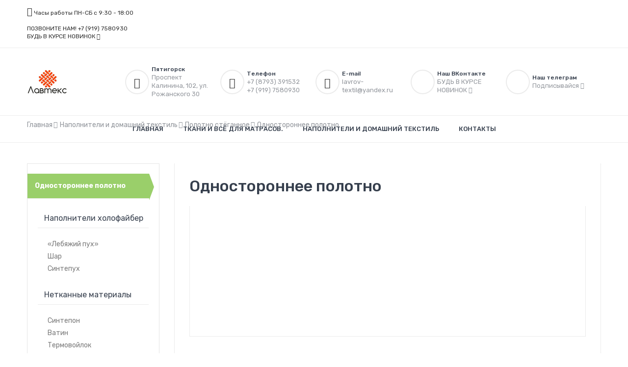

--- FILE ---
content_type: text/html; charset=UTF-8
request_url: https://www.lavteks.ru/polotno-styogannoe/odnostoronnee-polotno
body_size: 6857
content:
<!DOCTYPE html>
<html class="no-js" lang="zxx">

<head>
	<meta charset="utf-8">
	<meta http-equiv="X-UA-Compatible" content="IE=edge">
	<meta name="yandex-verification" content="07df1a1f93859d09" />
	<title>Одностороннее полотно</title>
	<meta name="description" content="Производство и поставка Одностороннее полотно в Пятигорске, Краснодаре и Симферополе">
	<meta name="viewport" content="width=device-width, initial-scale=1">
	<!-- Favicon -->
	<link rel="icon" href="/assets/templates/tkani/images/favicon.ico">

	<!-- CSS
	============================================ -->
	<!-- Bootstrap CSS -->
	<link href="/assets/templates/tkani/css/bootstrap.min.css" rel="stylesheet">

	<!-- FontAwesome CSS -->
	<link href="/assets/templates/tkani/css/font-awesome.min.css" rel="stylesheet">

	<!-- Ionicons CSS -->
	<link href="/assets/templates/tkani/css/ionicons.min.css" rel="stylesheet">

	<!-- Plugins CSS -->
	<link href="/assets/templates/tkani/css/plugins.css" rel="stylesheet">

	<!-- Helper CSS -->
	<link href="/assets/templates/tkani/css/helper.css" rel="stylesheet">

	<!-- Main CSS -->
	<link href="/assets/templates/tkani/css/main.css" rel="stylesheet">

	<!-- Modernizer JS -->
	<script src="/assets/templates/tkani/js/vendor/modernizr-2.8.3.min.js"></script>

<link rel="stylesheet" href="/assets/components/pdotools/css/pdopage.min.css" type="text/css" />
<script type="text/javascript">pdoPage = {callbacks: {}, keys: {}, configs: {}};</script>
<link rel="canonical" href="https://www.lavteks.ru/polotno-styogannoe/odnostoronnee-polotno"/>
</head>

<body>
	<!--=============================================
	=            header container         =
	=============================================-->
	
	<div class="header-container header-sticky">

		<!--=============================================
		=            header top         =
		=============================================-->
		
		<div class="header-top pt-15 pb-15">
			<div class="container">
				<div class="row">
					<div class="col-12 col-lg-6">
						<div class="header-top-text text-center text-lg-left mb-0 mb-md-15 mb-sm-15">
								<p><i class="icon ion-md-alarm"></i> Часы работы ПН-СБ с 9:30 - 18:00 <ul class="horizontal"> <a href="tel:+79197580930">ПОЗВОНИТЕ НАМ! +7 (919) 7580930</a> <ul class="horizontal"><a href="https://vk.com/club211609745">БУДЬ В КУРСЕ НОВИНОК <i class="fa fa-vk" aria-hidden="true"></i></a> </p>
						</div>
					</div>
				</div>
			</div>
		</div>
		
		<!--=====  End of header top  ======-->
	
		<!--=============================================
		=            navigation menu top            =
		=============================================-->
		
	
		<div class="navigation-menu-top pt-35 pb-35 pt-md-15 pb-md-15 pt-sm-15 pb-sm-15">
			<div class="container">
				<div class="row align-items-center">
					<div class="col-6 col-lg-2 col-md-6 col-sm-6 order-1 order-lg-1">
						<!--=======  logo  =======-->
						
						<div class="logo">
							<a href="/">
								<img src="/assets/templates/tkani/images/logo.png" class="img-fluid" alt="">
							</a>
						</div>
						
						<!--=======  End of logo  =======-->
					</div>
					<div class="col-12 col-lg-10 col-md-12 col-sm-12 order-3 order-lg-2">
						<!--=======  header feature container  =======-->
						
						<div class="header-feature-container mt-md-15 mt-sm-15">
								<!--=======  single feature  =======-->

<div class="single-feature d-flex">
	<div class="image">
		<i class="icon ion-md-globe"></i>
	</div>
	<div class="content">
		<h5>Пятигорск</h5>
		<p>Проспект Калинина, 102, ул. Рожанского 30</p>
	</div>
</div>

<!--=======  End of single feature  =======--><!--=======  single feature  =======-->

<div class="single-feature d-flex">
	<div class="image">
		<i class="icon ion-md-checkmark-circle-outline"></i>
	</div>
	<div class="content">
		<h5>Телефон</h5>
		<p> <a href="tel:+78793391532">+7 (8793) 391532</a> <br> <a href="tel:+79197580930">+7 (919) 7580930</a></p>
	</div>
</div>

<!--=======  End of single feature  =======--><!--=======  single feature  =======-->

<div class="single-feature d-flex">
	<div class="image">
		<i class="icon ion-md-notifications-outline"></i>
	</div>
	<div class="content">
		<h5>E-mail</h5>
		<p>lavrov-textil@yandex.ru</p>
	</div>
</div>

<!--=======  End of single feature  =======--><!--=======  single feature  =======-->

<div class="single-feature d-flex">
	<div class="image">
		<i class="icon "></i>
	</div>
	<div class="content">
		<h5>Наш ВКонтакте</h5>
		<p><a href="https://vk.com/club211609745/">БУДЬ В КУРСЕ НОВИНОК <i class="fa fa-vk" aria-hidden="true"></i></a> </p>
	</div>
</div>

<!--=======  End of single feature  =======--><!--=======  single feature  =======-->

<div class="single-feature d-flex">
	<div class="image">
		<i class="icon "></i>
	</div>
	<div class="content">
		<h5>Наш телеграм</h5>
		<p><a href="https://t.me/tkani_sintepon/"> Подписывайся <i class="fa fa-telegram" aria-hidden="true"></i></a> </p>
	</div>
</div>

<!--=======  End of single feature  =======-->
						</div>
						
						<!--=======  End of header feature container  =======-->
					</div>
				</div>
			</div>
		</div>
		
		<!--=======  End of navigation menu top  =======-->
	
		<!--=============================================
		=            navigation menu         =
		=============================================-->
		
		<div class="navigation-menu">
			<div class="container">
				<div class="row align-items-center">
					<div class="col-12 col-lg-12 ">
						<!--=======  sticky logo  =======-->
						
						<div class="sticky-logo">
							<a href="/">
								<img src="/assets/templates/tkani/images/logo.png" class="img-fluid" alt="">
							</a>
						</div>
						
						<!--=======  End of sticky logo  =======-->
	

						<!-- navigation section -->
						<div class="main-menu">
							<nav>
							<ul class="main-menu_ul"><li><a href="/">Главная</a></li><li><a href="/katalog">Ткани и Всё для матрасов.</a></li><li><a href="/produkcziya">Наполнители и домашний текстиль</a></li><li><a href="/kontaktyi">Контакты</a></li></ul>
							</nav>
						</div>
						<!-- end of navigation section -->
					</div>

					<div class="col-12 d-block d-lg-none">
						<!-- Mobile Menu -->
						<div class="mobile-menu"></div>
					</div>
				</div>
			</div>
		</div>
		
		<!--=====  End of navigation menu  ======-->
			
	</div>
	
	<!--=====  End of header container  ======-->

	<!--=============================================
	=            breadcrumb area         =
	=============================================-->
	
	<div class="breadcrumb-area pt-15 pb-15">
		<div class="container">
			<div class="row">
				<div class="col-lg-12">
					<!--=======  breadcrumb container  =======-->
					
					<div class="breadcrumb-container">
						<nav>
							<ul><li class="parent-page"><a href="/" title="Главная">Главная</a></li><li class="parent-page"><a href="/produkcziya" title="Наполнители и домашний текстиль">Наполнители и домашний текстиль</a></li><li class="parent-page"><a href="/polotno-styogannoe" title="Полотно стёганное">Полотно стёганное</a></li><li class="parent-page">Одностороннее полотно</li></ul>
						</nav>
					</div>
					
					<!--=======  End of breadcrumb container  =======-->
				</div>
			</div>
		</div>
	</div>
	
    <!--=====  End of breadcrumb area  ======-->


    <!--=============================================
    =            shop page content         =
    =============================================-->
    
    <div class="shop-page-content mb-50">
        <div class="container">
            <div class="row">
                <div class="col-lg-3 order-1 order-lg-1 mb-30">
                    <!--=======  page sidebar   =======-->
                    
                    <div class="page-sidebar">
                        <!--=======  single sidebar block  =======-->
                        
                        <div class="single-sidebar single-sidebar_my">
                            <h3 class="sidebar-title sidebar-title_green">Одностороннее полотно</h3>


														<div id="accordion">
															<form action="" class="ajax-form ajax-form-two">
																
																<ul class=""><div class="card cat_card-my">
    <div class="cat_card-header" id="headingOne">
      <h5 class="mb-0">
        <div class="btn">
          Наполнители холофайбер
        </div>
      </h5>
    </div>

    <div id="collapse_9_One" class="show" aria-labelledby="headingOne" >
      <div class="card-body">
      	
	<ul class=""><div class="cat_label_input_wrap">
<!-- 		   	<input id="label_40_input" type="radio" value="40" name="cat_list">
		   <label for="label_40_input" class="cat_label_input"> -->
		      
		     <a href="https://www.lavteks.ru/kopiya-tovar/«lebyazhij-pux»"><span>«Лебяжий пух»</span></a> 
		   </label><br>
		   </div><div class="cat_label_input_wrap">
<!-- 		   	<input id="label_38_input" type="radio" value="38" name="cat_list">
		   <label for="label_38_input" class="cat_label_input"> -->
		      
		     <a href="https://www.lavteks.ru/kopiya-tovar/shar"><span>Шар</span></a> 
		   </label><br>
		   </div><div class="cat_label_input_wrap">
<!-- 		   	<input id="label_39_input" type="radio" value="39" name="cat_list">
		   <label for="label_39_input" class="cat_label_input"> -->
		      
		     <a href="https://www.lavteks.ru/kopiya-tovar/sintepux"><span>Синтепух</span></a> 
		   </label><br>
		   </div></ul>

      </div>
    </div>
  </div><div class="card cat_card-my">
    <div class="cat_card-header" id="headingOne">
      <h5 class="mb-0">
        <div class="btn">
          Нетканные материалы
        </div>
      </h5>
    </div>

    <div id="collapse_13_One" class="show" aria-labelledby="headingOne" >
      <div class="card-body">
      	
	<ul class=""><div class="cat_label_input_wrap">
<!-- 		   	<input id="label_41_input" type="radio" value="41" name="cat_list">
		   <label for="label_41_input" class="cat_label_input"> -->
		      
		     <a href="https://www.lavteks.ru/natkannyie-materialyi/sintepon"><span>Синтепон</span></a> 
		   </label><br>
		   </div><div class="cat_label_input_wrap">
<!-- 		   	<input id="label_42_input" type="radio" value="42" name="cat_list">
		   <label for="label_42_input" class="cat_label_input"> -->
		      
		     <a href="https://www.lavteks.ru/natkannyie-materialyi/vatin"><span>Ватин</span></a> 
		   </label><br>
		   </div><div class="cat_label_input_wrap">
<!-- 		   	<input id="label_43_input" type="radio" value="43" name="cat_list">
		   <label for="label_43_input" class="cat_label_input"> -->
		      
		     <a href="https://www.lavteks.ru/natkannyie-materialyi/termovojlok"><span>Термовойлок</span></a> 
		   </label><br>
		   </div><div class="cat_label_input_wrap">
<!-- 		   	<input id="label_44_input" type="radio" value="44" name="cat_list">
		   <label for="label_44_input" class="cat_label_input"> -->
		      
		     <a href="https://www.lavteks.ru/natkannyie-materialyi/sherstipon"><span>Шерстипон</span></a> 
		   </label><br>
		   </div><div class="cat_label_input_wrap">
<!-- 		   	<input id="label_45_input" type="radio" value="45" name="cat_list">
		   <label for="label_45_input" class="cat_label_input"> -->
		      
		     <a href="https://www.lavteks.ru/natkannyie-materialyi/sintepon-igloprobivnoj(sintevatin)"><span>Синтепон иглопробивной(синтеватин)</span></a> 
		   </label><br>
		   </div></ul>

      </div>
    </div>
  </div><div class="card cat_card-my">
    <div class="cat_card-header" id="headingOne">
      <h5 class="mb-0">
        <div class="btn">
          Домашний текстиль
        </div>
      </h5>
    </div>

    <div id="collapse_14_One" class="show" aria-labelledby="headingOne" >
      <div class="card-body">
      	
	<ul class=""><div class="cat_label_input_wrap">
<!-- 		   	<input id="label_46_input" type="radio" value="46" name="cat_list">
		   <label for="label_46_input" class="cat_label_input"> -->
		      
		     <a href="https://www.lavteks.ru/domashnij-tekstil/odeyala"><span>Одеяла</span></a> 
		   </label><br>
		   </div><div class="cat_label_input_wrap">
<!-- 		   	<input id="label_47_input" type="radio" value="47" name="cat_list">
		   <label for="label_47_input" class="cat_label_input"> -->
		      
		     <a href="https://www.lavteks.ru/domashnij-tekstil/podushki"><span>Подушки</span></a> 
		   </label><br>
		   </div><div class="cat_label_input_wrap">
<!-- 		   	<input id="label_48_input" type="radio" value="48" name="cat_list">
		   <label for="label_48_input" class="cat_label_input"> -->
		      
		     <a href="https://www.lavteks.ru/domashnij-tekstil/naperniki"><span>Наперники</span></a> 
		   </label><br>
		   </div><div class="cat_label_input_wrap">
<!-- 		   	<input id="label_49_input" type="radio" value="49" name="cat_list">
		   <label for="label_49_input" class="cat_label_input"> -->
		      
		     <a href="https://www.lavteks.ru/domashnij-tekstil/kartridzhyi-dlya-podushek"><span>Картриджы для подушек</span></a> 
		   </label><br>
		   </div><div class="cat_label_input_wrap">
<!-- 		   	<input id="label_66_input" type="radio" value="66" name="cat_list">
		   <label for="label_66_input" class="cat_label_input"> -->
		      
		     <a href="https://www.lavteks.ru/domashnij-tekstil/namatrasniki"><span>Наматрасники</span></a> 
		   </label><br>
		   </div></ul>

      </div>
    </div>
  </div><div class="card cat_card-my">
    <div class="cat_card-header" id="headingOne">
      <h5 class="mb-0">
        <div class="btn">
          Полотно стёганное
        </div>
      </h5>
    </div>

    <div id="collapse_15_One" class="show" aria-labelledby="headingOne" >
      <div class="card-body">
      	
	<ul class=""><div class="cat_label_input_wrap">
<!-- 		   	<input id="label_50_input" type="radio" value="50" name="cat_list">
		   <label for="label_50_input" class="cat_label_input"> -->
		      
		     <a href="https://www.lavteks.ru/polotno-styogannoe/odnostoronnee-polotno"><span>Одностороннее полотно</span></a> 
		   </label><br>
		   </div><div class="cat_label_input_wrap">
<!-- 		   	<input id="label_51_input" type="radio" value="51" name="cat_list">
		   <label for="label_51_input" class="cat_label_input"> -->
		      
		     <a href="https://www.lavteks.ru/polotno-styogannoe/dvuxstoronnee-polotno"><span>Двухстороннее полотно</span></a> 
		   </label><br>
		   </div></ul>

      </div>
    </div>
  </div></ul>
															</form>
														</div>

                        </div>
                        
                        <!--=======  End of single sidebar block  =======-->

                    </div>
                    
                    <!--=======  End of page sidebar   =======-->
                </div>
                <div class="col-lg-9 order-2 order-lg-2">
                    <!--=======  slider banner  =======-->
                    <div class="slider-banner mb-30 someClass" id="50" style="padding:30px;">

                        <div class="banner-text">
                        	<h3 class="contact-page-title">Одностороннее полотно</h3>
                        	<div class="slider-banner home-one-banner banner-bg mb-30" style="background-image: url(/assets/components/phpthumbof/cache/img-2930.92fb42cfcb882e64f5a126dcc41d6b3b50.jpg);">
                        <div class="banner-text">
                            <p style="opacity: 0;">Look of The Week</p>
                            <p style="opacity: 0;" class="big-text">Lamps Light Color</p>
                            <p style="opacity: 0;" >Only from $209</p>
														<p style="opacity: 0;">Look of The Week</p>
                            <p style="opacity: 0;" class="big-text">Lamps Light Color</p>
                            <p style="opacity: 0;" >Only from $209</p>
                        </div>
                    </div>
                    
                    <p>Стеганое полотно &mdash; это изделие, которое состоит из основы и наполнителя, соединенных стежкой. В качестве основы используется хлопок, макопоплин, шелк, бязь и другие материалы. Наполнителем служит самые разные материалы &mdash; от синтепона и синтеватина до шерстипона или файбера. Изготавливаем полотно шириной до 220 см, используем наполнитель плотностью от 100 г/м2 до 400 г/м2.</p>
<p>&nbsp;</p>
<p>Предлагаем купить одностороннее стеганое полотно для пошива чехлов, наперников, наматрасников, одеял, детских конвертов, покрывал, пледов, изготовления мебельной обивки. Его используют в качестве подкладки при пошиве пальто, шуб, курток, комбинезонов, одежды для спорта, спецодежды, головных уборов, сумок, рюкзаков</p>
<p>&nbsp;</p>
<p>Наполнитель под стеганой тканью не смещается, не сбивается в комки. Изделия сохраняют свой вид даже после многократных стирок. Компьютерная стежка позволяет получать двухслойное полотно с рисунком любой плотности и сложности. Это могут геометрические фигуры, ажурные линии, цветочный или растительный орнамент, народные или детские мотивы. Красивые узоры подчеркнут фактуру ткани, сделают оригинальным любое изделие.</p>

										<div class="cart-table table-responsive cat-table-info">
											
										</div>
                        </div>
                    </div>

										
                    <!--=======  End of slider banner  =======-->


                    <!--=======  shop product display area  =======-->
                    <span id="pdopage">
                    <div class="shop-product-wrap grid row rows mb-30 no-gutters ajax-container">
                    	
                    	
                    	
                    	
    										
															<div class="col-lg-3 col-md-6 col-sm-6 col-12 ajax-item">
    <div class="fl-product shop-grid-view-product">
        <div class="image " data-sale-procent=""> 
            <a href="https://www.lavteks.ru/polotno-styogannoe/odnostoronnee-polotno/polotno-tovar">
							  <img src="/assets/components/phpthumbof/cache/img-1949.f53907cf1a9b7a6c067e5cc1a299f54a50.jpg" class="img-fluid" alt=""> 
<img src="/assets/components/phpthumbof/cache/img-1949.f53907cf1a9b7a6c067e5cc1a299f54a50.jpg" class="img-fluid" alt=""> 
            </a>
        </div>
        <div class="content">
            <h2 class="product-title"> <a href="https://www.lavteks.ru/polotno-styogannoe/odnostoronnee-polotno/polotno-tovar">Варианты полотна</a></h2>
<p class="product-price">
	
<span class="discounted-price">ОПТ/РОЗНИЦА</span>


   <span class="more_info_card">Стеганное полотно</span> <span class="more_info_card">ширина 220 см.</span>

</p>
        </div>
    </div>
</div>
											    
											   
										
                    	


                        
                    </div>
                     <ul class="pagination"></ul>
                   	</span> 
                    
                    <!--=======  End of shop product display area  =======-->
                </div>
            </div>
        </div>
    </div>
    
    <!--=====  End of shop page content  ======-->


<!-- Yandex.Metrika counter -->
<script type="text/javascript" >
   (function(m,e,t,r,i,k,a){m[i]=m[i]||function(){(m[i].a=m[i].a||[]).push(arguments)};
   m[i].l=1*new Date();k=e.createElement(t),a=e.getElementsByTagName(t)[0],k.async=1,k.src=r,a.parentNode.insertBefore(k,a)})
   (window, document, "script", "https://mc.yandex.ru/metrika/tag.js", "ym");

   ym(54168460, "init", {
        clickmap:true,
        trackLinks:true,
        accurateTrackBounce:true,
        webvisor:true
   });
</script>
<noscript><div><img src="https://mc.yandex.ru/watch/54168460" style="position:absolute; left:-9999px;" alt="" /></div></noscript>
<!-- /Yandex.Metrika counter -->
	<!--=============================================
	=            footer         =
	=============================================-->
	
	<div class="footer-container">
		<!--=======  footer navigation  =======-->
		
		<div class="footer-navigation pt-40 pb-20 pb-lg-40 pt-sm-30 pb-sm-10">
			<div class="container">
				<div class="row">
					<div class="col-lg-5 col-md-6">
						<!--=======  address block  =======-->
						
						<div class="address-block">
							<div class="image">
								<a href="index.html">
									<img src="/assets/templates/tkani/images/logo.png" class="img-fluid" alt="">
								</a>
							</div>

							<div class="address-text">
								<ul>
									 <li>Адрес: г.Пятигорск, Проспект Калинина, 102/ ул. Рожанского 30</li> <li>Телефон: 8 (8793) 39-15-32</li> <li>Менеджер: <a href="tel:+79197580930">+7 (919) 758-09-30 ЗВОНИ / ПИШИ</a> </li> <li>Email: lavrov-textil@yandex.ru</li> <li>Факс: 8 (8793) 39-15-32</li>
								</ul>
							</div>

							<div class="social-links">
								<ul>
									 <li><a href="https://vk.com/club211609745/" class="social_footer_my"><i class="fa fa-vk"></i></a></li> <li><a href="https://t.me/tkani_sintepon" class="social_footer_my"><i class="fa fa-telegram"></i></a></li>
								</ul>
							</div>
						</div>
						
						<!--=======  End of address block  =======-->
					</div>
					<div class="col-lg-3 col-md-6">
						<!--=======  widget block  =======-->
						
						<div class="widget-block">
							<h4 class="footer-widget-title mb-sm-10">Информация</h4>
							<ul><li><a href="/">Главная</a></li><li><a href="/kontaktyi">Контакты</a></li></ul>
						</div>
						
						<!--=======  End of widget block  =======-->
					</div>
					<div class="col-lg-3 col-md-6">
						<!--=======  widget block  =======-->
						
						<div class="widget-block">
							<h4 class="footer-widget-title mt-sm-20 mb-sm-10">Услуги</h4>
							<ul><li><a href="/katalog">Ткани и Всё для матрасов.</a></li><li><a href="/produkcziya">Наполнители и домашний текстиль</a></li></ul>
						</div>
						
						<!--=======  End of widget block  =======-->
					</div>

				</div>
			</div>
		</div>
		
		<!--=======  End of footer navigation  =======-->

		<!--=======  footer copyright  =======-->
		
		<div class="footer-copyright pt-20 pb-20">
			<div class="container">
				<div class="row align-items-center">
					<div class="col-md-6 text-center text-md-left mb-md-0">
						<!--=======  footer copyright text  =======-->
						
						<div class="footer-copyright-text">
							
							<p>Copyright &copy;  Лавтекс. Все права защищены. <br>
							<a href="/politika-konfidenczialnosti">Политика конфиденциальности</a>
							</p>
							
						</div>
						
						<!--=======  End of footer copyright text  =======-->
					</div>
					<div class="col-md-6 text-center text-md-right">
						<!--=======  payment logo  =======-->
						
						<div class="payment-logo">
							<img src="/assets/templates/tkani/images/payment.png" class="img-fluid" alt="">
						</div>
						
						<!--=======  End of payment logo  =======-->
					</div>
				</div>
			</div>
		</div>
		
		<!--=======  End of footer copyright  =======-->
	</div>
	
	<!--=====  End of footer  ======-->

	<!--=============================================
	=            search overlay         =
	=============================================-->
	
	<div class="search-overlay" id="search-overlay">
		<a href="#" class="search-overlay-close" id="search-overlay-close"><i class="fa fa-times"></i></a>
		<div class="search-box">
			<input type="search" placeholder="Search entire store here">
			<button><i class="icon ion-md-search"></i></button>
		</div>
	</div>
		
	<!--=====  End of search overlay  ======-->

	<!--=============================================
	=            Quick view modal         =
	=============================================-->
	
	<div class="modal fade quick-view-modal-container" id="quick-view-modal-container" tabindex="-1" role="dialog" aria-hidden="true">
		<div class="modal-dialog modal-dialog-centered" role="document">
			<div class="modal-content">
				<div class="modal-header">
					<button type="button" class="close" data-dismiss="modal" aria-label="Close">
						<span aria-hidden="true">&times;</span>
					</button>
				</div>
				<div class="modal-body">
					<div class="row">
						<div class="col-lg-5 col-md-6 col-xs-12 mb-xxs-25 mb-xs-25 mb-sm-25">
							<!-- single product tabstyle one image gallery -->
							<div class="product-image-slider fl-product-image-slider fl3-product-image-slider quickview-product-image-slider">
								<!--product large image start -->
								<div class="tab-content product-large-image-list fl-product-large-image-list fl3-product-large-image-list quickview-product-large-image-list" id="myTabContent2">
									<div class="tab-pane fade show active" id="single-slide-1-q" role="tabpanel" aria-labelledby="single-slide-tab-1-q">
										<!--Single Product Image Start-->
										<div class="single-product-img img-full">
											<img src="/assets/templates/tkani/images/single-product-slider/01.jpg" class="img-fluid" alt="">
										</div>
										<!--Single Product Image End-->
									</div>
									<div class="tab-pane fade" id="single-slide-2-q" role="tabpanel" aria-labelledby="single-slide-tab-2-q">
										<!--Single Product Image Start-->
										<div class="single-product-img img-full">
											<img src="/assets/templates/tkani/images/single-product-slider/02.jpg" class="img-fluid" alt="">
										</div>
										<!--Single Product Image End-->
									</div>
									<div class="tab-pane fade" id="single-slide-3-q" role="tabpanel" aria-labelledby="single-slide-tab-3-q">
										<!--Single Product Image Start-->
										<div class="single-product-img img-full">
											<img src="/assets/templates/tkani/images/single-product-slider/03.jpg" class="img-fluid" alt="">
										</div>
										<!--Single Product Image End-->
									</div>
									<div class="tab-pane fade" id="single-slide-4-q" role="tabpanel" aria-labelledby="single-slide-tab-4-q">
										<!--Single Product Image Start-->
										<div class="single-product-img img-full">
											<img src="/assets/templates/tkani/images/single-product-slider/04.jpg" class="img-fluid" alt="">
										</div>
										<!--Single Product Image End-->
									</div>
									<div class="tab-pane fade" id="single-slide-5-q" role="tabpanel" aria-labelledby="single-slide-tab-5-q">
										<!--Single Product Image Start-->
										<div class="single-product-img img-full">
											<img src="/assets/templates/tkani/images/single-product-slider/05.jpg" class="img-fluid" alt="">
										</div>
										<!--Single Product Image End-->
									</div>
								</div>
								<!--product large image End-->
		
								<!--product small image slider Start-->
								<div class="product-small-image-list fl-product-small-image-list fl3-product-small-image-list quickview-product-small-image-list"> 
									<div class="nav small-image-slider fl3-small-image-slider" role="tablist">
										<div class="single-small-image img-full">
											<a data-toggle="tab" id="single-slide-tab-1-q" href="#single-slide-1-q"><img src="/assets/templates/tkani/images/single-product-slider/01.jpg"
												class="img-fluid" alt=""></a>
										</div>
										<div class="single-small-image img-full">
											<a data-toggle="tab" id="single-slide-tab-2-q" href="#single-slide-2-q"><img src="/assets/templates/tkani/images/single-product-slider/02.jpg"
												class="img-fluid" alt=""></a>
										</div>
										<div class="single-small-image img-full">
											<a data-toggle="tab" id="single-slide-tab-3-q" href="#single-slide-3-q"><img src="/assets/templates/tkani/images/single-product-slider/03.jpg"
												class="img-fluid" alt=""></a>
										</div>
										<div class="single-small-image img-full">
											<a data-toggle="tab" id="single-slide-tab-4-q" href="#single-slide-4-q"><img src="/assets/templates/tkani/images/single-product-slider/04.jpg"
												alt=""></a>
										</div>
										<div class="single-small-image img-full">
											<a data-toggle="tab" id="single-slide-tab-5-q" href="#single-slide-5-q"><img src="/assets/templates/tkani/images/single-product-slider/05.jpg"
												alt=""></a>
										</div>
									</div>
								</div>
								<!--product small image slider End-->
							</div>
							<!-- end of single product tabstyle one image gallery -->
						</div>
						<div class="col-lg-7 col-md-6 col-xs-12">
							<!-- product quick view description -->
							<div class="product-feature-details">
								<h2 class="product-title mb-15">Kaoreet lobortis sagittis</h2>

								<h2 class="product-price mb-15"> 
									<span class="main-price discounted">$12.90</span> 
									<span class="discounted-price"> $10.00</span>
									<span class="discount-percentage">Save 8%</span>
								</h2>
							</div>
							<!-- end of product quick view description -->
						</div>
					</div>
				</div>
			</div>

		</div>
	</div>
	<!--=====  End of Quick view modal  ======-->

	<!-- scroll to top  -->
	<a href="#" class="scroll-top"></a>
	<!-- end of scroll to top -->

	<!-- JS
	============================================ -->
	<!-- jQuery JS -->
	<script src="/assets/templates/tkani/js/vendor/jquery.min.js"></script>

	<!-- Popper JS -->
	<script src="/assets/templates/tkani/js/popper.min.js"></script>

	<!-- Bootstrap JS -->
	<script src="/assets/templates/tkani/js/bootstrap.min.js"></script>

	<!-- Plugins JS -->
	<script src="/assets/templates/tkani/js/plugins.js"></script>
	
	<script src="/assets/templates/tkani/js/jquery.matchHeight-min.js"></script>
	
	<!-- Моя форма фильтрации -->

	<script src="/assets/templates/tkani/js/my_js.js"></script>

	<!-- Main JS -->
	<script src="/assets/templates/tkani/js/main.js"></script>

  
<script type="text/javascript" src="/assets/components/pdotools/js/pdopage.min.js"></script>
<script type="text/javascript">pdoPage.initialize({"wrapper":"#pdopage","rows":"#pdopage .rows","pagination":"#pdopage .pagination","link":"#pdopage .pagination a","more":"#pdopage .btn-more","moreTpl":"<button class=\"btn btn-default butt_act btn-more\">\u0417\u0430\u0433\u0440\u0443\u0437\u0438\u0442\u044c \u0435\u0449\u0435<\/button>","mode":"button","history":0,"pageVarKey":"page","pageLimit":"8","assetsUrl":"\/assets\/components\/pdotools\/","connectorUrl":"\/assets\/components\/pdotools\/connector.php","pageId":50,"hash":"4dbeec3f1f9007d46e00756ea93717cbe0e4408f","scrollTop":true});</script>
</body>

</html>

--- FILE ---
content_type: text/css
request_url: https://www.lavteks.ru/assets/templates/tkani/css/main.css
body_size: 27142
content:
/*-----------------------------------------------------------------------------------

    
    CSS INDEX
    ===================
	
    01. Theme default CSS
    02. Modal
    03. Header
    04. Hero
    05. Slider
    06. Banner
    07. Product
    08. Shop
    09. Sidebar
    10. Single Product
    11. Blog
    12. Blog Post
    13. Cart
    14. Checkout
    15. Compare
    16. My Account
    17. Login Register
    18. FAQ
    19. Contact
    20. About
    21. Footer



-----------------------------------------------------------------------------------*/
/*----------------------------------------*/
/*  01. Theme default CSS
/*----------------------------------------*/
/*-- Google Font --*/
@import url("https://fonts.googleapis.com/css?family=Rubik:300,300i,400,400i,500,500i,700,700i");
/*-- Common Style --*/
*, *::after, *::before {
  -webkit-box-sizing: border-box;
  box-sizing: border-box; }

html, body {
  height: 100%; }

body {
  background-color: #ffffff;
  line-height: 25px;
  font-size: 14px;
  font-style: normal;
  font-weight: 400;
  visibility: visible;
  font-family: "Rubik", sans-serif;
  color: #7a7a7a;
  position: relative;
  overflow-x: hidden;
  padding-top: 227px; }
  body.home-three {
    padding-top: 0; }
  body.grey-bg {
    background-color: #f8f8f8; }
  @media only screen and (min-width: 992px) and (max-width: 1199px) {
    body {
      padding-top: 213px; } }
  @media only screen and (min-width: 768px) and (max-width: 991px) {
    body {
      padding-top: 0; } }
  @media only screen and (max-width: 767px) {
    body {
      padding-top: 0; } }

h1, h2, h3, h4, h5, h6 {
  color: #363f4d;
  font-family: "Rubik", sans-serif;
  font-weight: 700;
  margin-top: 0; }

h1 {
  font-size: 36px;
  line-height: 42px; }

h2 {
  font-size: 30px;
  line-height: 36px; }

h3 {
  font-size: 24px;
  line-height: 30px; }

h4 {
  font-size: 18px;
  line-height: 24px; }

h5 {
  font-size: 14px;
  line-height: 18px; }

h6 {
  font-size: 12px;
  line-height: 14px; }

p:last-child {
  margin-bottom: 0; }

a, button {
  color: inherit;
  display: inline-block;
  line-height: inherit;
  text-decoration: none;
  cursor: pointer; }

a, button, img, input, span {
  -webkit-transition: all 0.3s ease 0s;
  -o-transition: all 0.3s ease 0s;
  transition: all 0.3s ease 0s; }

*:focus {
  outline: none !important; }

a:focus {
  color: inherit;
  outline: none;
  text-decoration: none; }

a:hover {
  text-decoration: none;
  color: #9acf6a; }

button, input[type="submit"] {
  cursor: pointer; }

ul {
  list-style: outside none none;
  margin: 0;
  padding: 0; }

/*-- 
    - Input Placeholder
-----------------------------------------*/
input:-moz-placeholder, textarea:-moz-placeholder {
  opacity: 1;
  -ms-filter: "progid:DXImageTransform.Microsoft.Alpha(Opacity=100)"; }

input::-webkit-input-placeholder, textarea::-webkit-input-placeholder {
  opacity: 1;
  -ms-filter: "progid:DXImageTransform.Microsoft.Alpha(Opacity=100)"; }

input::-moz-placeholder, textarea::-moz-placeholder {
  opacity: 1;
  -ms-filter: "progid:DXImageTransform.Microsoft.Alpha(Opacity=100)"; }

input:-ms-input-placeholder, textarea:-ms-input-placeholder {
  opacity: 1;
  -ms-filter: "progid:DXImageTransform.Microsoft.Alpha(Opacity=100)"; }

/*-- Tab Content & Pane Fix --*/
.tab-content {
  width: 100%; }
  .tab-content .tab-pane {
    display: block;
    height: 0;
    max-width: 100%;
    visibility: hidden;
    overflow: hidden;
    opacity: 0; }
    .tab-content .tab-pane.active {
      height: auto;
      visibility: visible;
      opacity: 1;
      overflow: visible; }

/*----------  Hide and show element  ----------*/
.hidden {
  display: none; }

.show {
  display: block; }

/*----------  container fix  ----------*/
@media (min-width: 1200px) {
  .container {
    max-width: 1200px; } }

/*----------  scroll to top  ----------*/
a.scroll-top {
  background: #9acf6a;
  width: 45px;
  height: 45px;
  display: none;
  text-align: center;
  color: #fff;
  font-family: 'FontAwesome';
  position: fixed;
  right: 25px;
  bottom: 25px;
  z-index: 50000;
  border-radius: 50%;
  border: 2px solid #ddd; }
  a.scroll-top:after {
    content: "\f106";
    display: inline;
    font-size: 20px;
    line-height: 40px; }
  a.scroll-top:hover {
    background-color: #9acf6a;
    color: #ffffff;
    border: 2px solid #9acf6a; }

/*----------  section title  ----------*/
.section-title {
  border: 1px solid #ebebeb;
  border-bottom: none; }
  .section-title h2 {
    margin-bottom: 0;
    font-size: 14px;
    font-weight: 700;
    color: #363f4d;
    padding: 10px 15px; }

/*----------  section title two  ----------*/
.section-title-two h3 {
  font-size: 24px;
  font-weight: 700;
  line-height: 26px;
  color: #363f4d; }
  @media only screen and (max-width: 767px) {
    .section-title-two h3 {
      font-size: 20px;
      line-height: 24px; } }

/*----------  section background one  ----------*/
.section-bg-1 {
  background-image: url("../images/backgrounds/bg1.jpg");
  background-position: center center;
  background-attachment: fixed;
  background-repeat: no-repeat;
  background-size: cover; }

/*----------  Quantity counter style  ----------*/
.pro-qty {
  display: inline-block;
  position: relative;
  width: 100px;
  border: 1px solid #ddd;
  height: 40px; }
  .pro-qty input {
    padding-right: 25px;
    width: 100%;
    border: none;
    height: 100%;
    padding-left: 20px; }
  .pro-qty a {
    width: 20px;
    height: 20px;
    position: absolute;
    font-weight: normal;
    line-height: 20px;
    text-align: center;
    font-size: 18px; }
    .pro-qty a:hover {
      color: #9acf6a; }
    .pro-qty a.inc {
      top: 0;
      right: 0;
      border-left: 1px solid #ddd;
      border-bottom: 1px solid #ddd; }
    .pro-qty a.dec {
      bottom: 0;
      right: 0;
      border-left: 1px solid #ddd;
      padding-top: 2px; }

/*----------  breadcrumb-area  ----------*/
.breadcrumb-area {
  border-bottom: 1px solid #fff;
  margin-bottom: 50px; }
  .breadcrumb-area .breadcrumb-container nav ul li {
    display: inline-block;
    margin-right: 15px;
    color: #91959b; }
    .breadcrumb-area .breadcrumb-container nav ul li.parent-page a {
      position: relative; }
      .breadcrumb-area .breadcrumb-container nav ul li.parent-page a:after {
        position: absolute;
        top: 0;
        right: -10px;
        content: "\f105";
        font-family: fontAwesome;
        color: #91959b; }
    .breadcrumb-area .breadcrumb-container nav ul li a {
      color: #91959b; }
      .breadcrumb-area .breadcrumb-container nav ul li a:hover {
        color: #9acf6a; }

/*----------  shop feature area  ----------*/
.shop-feature-area .header-feature-container {
  border: 1px solid #ebebeb; }
  @media only screen and (max-width: 767px) {
    .shop-feature-area .header-feature-container {
      display: block;
      border: none; } }
  @media only screen and (max-width: 575px) {
    .shop-feature-area .header-feature-container {
      display: block;
      border: none; } }
  @media only screen and (max-width: 479px) {
    .shop-feature-area .header-feature-container {
      display: block;
      border: none; } }
  .shop-feature-area .header-feature-container .single-feature {
    padding: 20px 0;
    border-right: 1px solid #ebebeb;
    -webkit-box-pack: center;
    -ms-flex-pack: center;
    justify-content: center; }
    @media only screen and (max-width: 767px) {
      .shop-feature-area .header-feature-container .single-feature:last-child {
        border-bottom: 1px solid #ebebeb !important; } }
    @media only screen and (max-width: 575px) {
      .shop-feature-area .header-feature-container .single-feature:last-child {
        border-bottom: 1px solid #ebebeb !important; } }
    @media only screen and (max-width: 767px) {
      .shop-feature-area .header-feature-container .single-feature {
        -webkit-box-pack: start;
        -ms-flex-pack: start;
        justify-content: start;
        border: 1px solid #ebebeb !important;
        padding-left: 20px;
        border-bottom: none !important; } }
    @media only screen and (max-width: 575px) {
      .shop-feature-area .header-feature-container .single-feature {
        -webkit-box-pack: start;
        -ms-flex-pack: start;
        justify-content: start;
        border: 1px solid #ebebeb !important;
        padding-left: 20px;
        margin-bottom: 0;
        width: 100%;
        border-bottom: none !important; } }
    @media only screen and (max-width: 479px) {
      .shop-feature-area .header-feature-container .single-feature {
        -webkit-box-pack: start;
        -ms-flex-pack: start;
        justify-content: start;
        border: 1px solid #ebebeb !important;
        padding-left: 20px; } }
    @media only screen and (min-width: 768px) and (max-width: 991px) {
      .shop-feature-area .header-feature-container .single-feature {
        -ms-flex-preferred-size: 50%;
        flex-basis: 50%; }
        .shop-feature-area .header-feature-container .single-feature:nth-child(2) {
          border-right: 0; } }
    .shop-feature-area .header-feature-container .single-feature .image i.icon {
      color: #7A7A7A; }
    .shop-feature-area .header-feature-container .single-feature .content {
      -ms-flex-preferred-size: auto;
      flex-basis: auto; }
    .shop-feature-area .header-feature-container .single-feature:last-child {
      border-right: none; }

/*----------  pagination  ----------*/
.pagination-area {
  border: 1px solid #ebebeb;
  padding: 15px 25px; }
  .pagination-area ul {
    text-align: center; }
    .pagination-area ul li {
      display: inline-block;
      margin-right: 5px; }
      .pagination-area ul li a {
        background: #f1f1f1;
        border-radius: 3px;
        color: #7a7a7a;
        display: block;
        padding: 0;
        font-size: 1em;
        font-weight: normal;
        text-align: center;
        text-transform: uppercase;
        line-height: 32px;
        height: 32px;
        width: 32px; }
        .pagination-area ul li a:hover, .pagination-area ul li a.active {
          background-color: #9acf6a;
          color: #ffffff; }

.white-bg {
  background-color: #ffffff; }

.featured-categories-area {
  border-top: 1px solid #ebebeb;
  border-bottom: 1px solid #ebebeb; }

/*=============================================
=            02. Modal            =
=============================================*/
/*----------  quick view modal style  ----------*/
.quick-view-modal-container .modal-header {
  border-bottom: 0;
  padding: 0.5rem 1rem 0 0; }
  .quick-view-modal-container .modal-header .close {
    padding-top: 25px;
    padding-right: 20px; }

.quick-view-modal-container .modal-content {
  border-radius: 0; }

.quick-view-modal-container .modal-dialog {
  max-width: 900px; }
  @media only screen and (min-width: 768px) and (max-width: 991px) {
    .quick-view-modal-container .modal-dialog {
      max-width: 700px;
      margin: auto; } }
  @media only screen and (max-width: 767px) {
    .quick-view-modal-container .modal-dialog {
      max-width: 500px;
      margin: auto; } }
  @media only screen and (max-width: 575px) {
    .quick-view-modal-container .modal-dialog {
      max-width: 400px;
      margin: auto; } }

.single-product-img.img-full {
  text-align: center; }

@media only screen and (max-width: 767px) {
  .product-image-slider {
    margin-bottom: 30px; } }

.product-feature-details h2.product-title {
  font-weight: 500;
  color: #363f4d;
  font-size: 30px;
  line-height: 35px; }
  @media only screen and (max-width: 479px) {
    .product-feature-details h2.product-title {
      font-size: 25px; } }

.product-feature-details h2.product-price {
  position: relative; }
  .product-feature-details h2.product-price span.main-price {
    font-size: 28px;
    font-weight: 500;
    color: #9acf6a; }
  .product-feature-details h2.product-price span.discounted {
    font-size: 24px;
    color: #999999;
    padding-right: 5px;
    text-decoration: line-through;
    font-weight: 400; }
  .product-feature-details h2.product-price span.discounted-price {
    font-size: 28px;
    font-weight: 500;
    color: #9acf6a; }
  .product-feature-details h2.product-price span.discount-percentage {
    font-weight: 700;
    font-size: 12px;
    color: white;
    padding: 2px 5px 0;
    background: #9acf6a;
    text-transform: uppercase;
    line-height: 21px;
    display: inline-block;
    font-family: "Rubik", sans-serif;
    position: absolute;
    top: 5px;
    margin-left: 10px; }

.product-feature-details p.product-description {
  border-top: 1px solid #ddd;
  border-bottom: 1px solid #ddd;
  padding: 20px 0; }

.product-feature-details .social-share-buttons h3 {
  text-transform: uppercase;
  font-size: 16px;
  font-weight: 500;
  line-height: 30px; }

.product-feature-details .social-share-buttons ul {
  margin-bottom: 15px; }
  .product-feature-details .social-share-buttons ul li {
    display: inline-block;
    margin-right: 5px; }
    @media only screen and (max-width: 767px) {
      .product-feature-details .social-share-buttons ul li {
        margin-bottom: 5px; } }
    .product-feature-details .social-share-buttons ul li a {
      display: block;
      border: 1px solid #ddd;
      height: 40px;
      width: 40px;
      line-height: 40px;
      text-align: center; }
      @media only screen and (min-width: 768px) and (max-width: 991px) {
        .product-feature-details .social-share-buttons ul li a {
          margin-bottom: 5px; } }
      @media only screen and (max-width: 767px) {
        .product-feature-details .social-share-buttons ul li a {
          margin-bottom: 5px; } }
      .product-feature-details .social-share-buttons ul li a i.fa-twitter {
        color: #1DA1F2; }
      .product-feature-details .social-share-buttons ul li a i.fa-facebook {
        color: #4867AA; }
      .product-feature-details .social-share-buttons ul li a i.fa-google-plus {
        color: #DD5144; }
      .product-feature-details .social-share-buttons ul li a i.fa-pinterest {
        color: #BD081B; }
    .product-feature-details .social-share-buttons ul li:hover a {
      color: #fff; }
      .product-feature-details .social-share-buttons ul li:hover a i.fa {
        color: #fff; }
    .product-feature-details .social-share-buttons ul li:hover a.twitter {
      background-color: #1DA1F2; }
    .product-feature-details .social-share-buttons ul li:hover a.facebook {
      background-color: #4867AA; }
    .product-feature-details .social-share-buttons ul li:hover a.google-plus {
      background-color: #DD5144; }
    .product-feature-details .social-share-buttons ul li:hover a.pinterest {
      background-color: #BD081B; }

@media only screen and (max-width: 479px) {
  .product-feature-details .pro-qty {
    margin-bottom: 20px; } }

.product-feature-details .add-to-cart-btn {
  display: inline-block; }
  .product-feature-details .add-to-cart-btn a {
    padding: 15px 50px;
    background: #f2f2f2;
    line-height: 12px;
    display: inline-block;
    padding: 15px 30px;
    border-radius: 3px;
    color: #363f4d;
    font-weight: 500;
    font-size: 12px;
    background-color: #363f4d;
    color: #ffffff; }
    .product-feature-details .add-to-cart-btn a:hover {
      background-color: #9acf6a; }

/*=====  End of 02. Modal  ======*/
/*=============================================
=           03.  Header            =
=============================================*/
/*----------  sticky style  ----------*/
.header-container {
  /*----------  home three header style  ----------*/
  /*----------  home 4 header style  ----------*/
  position: absolute;
  top: 0;
  left: 0;
  width: 100%;
  z-index: 999; }
  @media only screen and (min-width: 768px) and (max-width: 991px) {
    .header-container.home-three-header {
      background-color: #222222; } }
  @media only screen and (max-width: 767px) {
    .header-container.home-three-header {
      background-color: #222222; } }
  @media only screen and (max-width: 575px) {
    .header-container.home-three-header .logo {
      text-align: center;
      margin-bottom: 30px; } }
  .header-container.home-three-header.is-sticky {
    background-color: rgba(0, 0, 0, 0.7);
    padding-top: 20px !important;
    padding-bottom: 20px !important; }
    .header-container.home-three-header.is-sticky:hover {
      background-color: rgba(0, 0, 0, 0.7); }
  .header-container.home-three-header .container-fluid {
    padding-left: 75px !important;
    padding-right: 75px !important; }
    @media only screen and (min-width: 1200px) and (max-width: 1499px) {
      .header-container.home-three-header .container-fluid {
        padding-left: 15px !important;
        padding-right: 15px !important; } }
    @media only screen and (min-width: 992px) and (max-width: 1199px) {
      .header-container.home-three-header .container-fluid {
        padding-left: 30px !important;
        padding-right: 30px !important; } }
    @media only screen and (min-width: 768px) and (max-width: 991px) {
      .header-container.home-three-header .container-fluid {
        padding-left: 30px !important;
        padding-right: 30px !important; } }
    @media only screen and (max-width: 767px) {
      .header-container.home-three-header .container-fluid {
        padding-left: 30px !important;
        padding-right: 30px !important; } }
  .header-container.home-three-header .main-menu nav > ul > li > .sub-menu {
    left: -10px; }
  @media only screen and (min-width: 992px) and (max-width: 1199px) {
    .header-container.home-three-header .main-menu nav > ul > li {
      margin-right: 15px; } }
  .header-container.home-three-header .main-menu nav > ul > li > a {
    color: #ffffff; }
    .header-container.home-three-header .main-menu nav > ul > li > a:hover {
      color: #9acf6a; }
  .header-container.home-three-header .mega-menu.three-column {
    left: -20px; }
  .header-container.home-three-header .mobile-menu .meanmenu-reveal {
    top: -40px; }
    .header-container.home-three-header .mobile-menu .meanmenu-reveal span.mean-menu-text {
      color: #ffffff; }
    .header-container.home-three-header .mobile-menu .meanmenu-reveal span.menu-bar {
      background-color: #ffffff; }
      .header-container.home-three-header .mobile-menu .meanmenu-reveal span.menu-bar:before {
        background-color: #ffffff; }
      .header-container.home-three-header .mobile-menu .meanmenu-reveal span.menu-bar:after {
        background-color: #ffffff; }
    .header-container.home-three-header .mobile-menu .meanmenu-reveal span.menu-close:before {
      background-color: #ffffff; }
    .header-container.home-three-header .mobile-menu .meanmenu-reveal span.menu-close:after {
      background-color: #ffffff; }
  .header-container.home-three-header .mobile-menu .mean-nav {
    margin-top: 15px; }
    .header-container.home-three-header .mobile-menu .mean-nav ul {
      margin-bottom: 0; }
  @media only screen and (min-width: 1200px) and (max-width: 1499px) {
    .header-container.home-three-header .cart-floating-box {
      right: 0; } }
  @media only screen and (min-width: 992px) and (max-width: 1199px) {
    .header-container.home-three-header .cart-floating-box {
      right: 0; } }
  @media only screen and (min-width: 768px) and (max-width: 991px) {
    .header-container.home-three-header .cart-floating-box {
      left: auto;
      right: -150px; } }
  @media only screen and (max-width: 575px) {
    .header-container.home-three-header .cart-floating-box {
      left: 0; } }
  @media only screen and (max-width: 479px) {
    .header-container.home-three-header .cart-floating-box {
      left: -60px; } }
  .header-container.header-container-home-4.is-sticky .navigation-menu .sticky-logo {
    position: absolute;
    top: 0;
    left: 15px;
    padding: 0;
    padding-top: 5px; }
  .header-container.header-container-home-4.is-sticky .navigation-menu .main-menu {
    -webkit-transform: translateX(50%);
    -ms-transform: translateX(50%);
    transform: translateX(50%); }
    .header-container.header-container-home-4.is-sticky .navigation-menu .main-menu nav > ul > li > a {
      line-height: 65px; }
  .header-container.header-container-home-4.is-sticky .navigation-search {
    -webkit-transform: translateX(73%);
    -ms-transform: translateX(73%);
    transform: translateX(73%); }
  @media only screen and (min-width: 768px) and (max-width: 991px) {
    .header-container {
      position: relative; } }
  @media only screen and (max-width: 767px) {
    .header-container {
      position: relative; } }
  .header-container.is-sticky {
    -webkit-animation: 700ms ease-in-out 0s normal none 1 running fadeInDown;
    animation: 700ms ease-in-out 0s normal none 1 running fadeInDown;
    -webkit-box-shadow: 0 1px 3px rgba(0, 0, 0, 0.11);
    box-shadow: 0 1px 3px rgba(0, 0, 0, 0.11);
    background: rgba(255, 255, 255, 0.9);
    position: fixed;
    left: 0;
    top: 0;
    width: 100%;
    z-index: 999;
    -webkit-transition: 0.3s;
    -o-transition: 0.3s;
    transition: 0.3s; }
    .header-container.is-sticky:hover {
      background-color: #ffffff; }
    .header-container.is-sticky .navigation-menu {
      border-bottom: 0; }
      .header-container.is-sticky .navigation-menu .main-menu nav > ul > li > a {
        line-height: 54px; }
      .header-container.is-sticky .navigation-menu .hero-side-category {
        display: none; }
      .header-container.is-sticky .navigation-menu .sticky-logo {
        display: block;
        padding: 10px 0; }

/*----------  header top  ----------*/
.header-top {
  font-size: 12px;
  line-height: 16px;
  font-weight: 400;
  color: #2c2c2c;
  font-style: normal;
  border-bottom: 1px solid #ededed; }
  .header-top .header-top-text p i {
    font-size: 18px; }
  @media only screen and (max-width: 479px) {
    .header-top .header-top-text p span {
      display: block;
      margin-top: 5px; } }

.header-top-dropdown span.separator {
  font-weight: 300;
  color: #ebebeb; }

.header-top-dropdown .single-dropdown {
  position: relative; }
  .header-top-dropdown .single-dropdown a:hover {
    color: #9acf6a; }
  .header-top-dropdown .single-dropdown a span i.fa {
    color: #d7d7d7; }
  .header-top-dropdown .single-dropdown .language-currency-list {
    padding: 5px 15px;
    border: none;
    text-align: center;
    position: absolute;
    top: 32px;
    left: auto;
    right: 0;
    min-width: 120px;
    -webkit-box-shadow: 0 0 5px rgba(0, 0, 0, 0.2);
    box-shadow: 0 0 5px rgba(0, 0, 0, 0.2);
    background-color: #ffffff;
    z-index: 10;
    border-radius: 3px; }
    @media only screen and (max-width: 479px) {
      .header-top-dropdown .single-dropdown .language-currency-list {
        left: auto;
        right: -10px;
        min-width: 95px; } }
    .header-top-dropdown .single-dropdown .language-currency-list ul li {
      padding: 10px 0;
      border-bottom: 1px solid #ebebeb; }
      .header-top-dropdown .single-dropdown .language-currency-list ul li a {
        color: #7a7a7a;
        -webkit-transition: 0.2s;
        -o-transition: 0.2s;
        transition: 0.2s; }
        .header-top-dropdown .single-dropdown .language-currency-list ul li a:hover {
          color: #9acf6a; }
      .header-top-dropdown .single-dropdown .language-currency-list ul li:last-child {
        border-bottom: none; }

/*----------  navigation menu top  ----------*/
.navigation-menu-top {
  border-bottom: 1px solid #ededed; }
  .navigation-menu-top.navigation-menu-top-home-4 .header-feature-container {
    -webkit-transform: translateX(25%);
    -ms-transform: translateX(25%);
    transform: translateX(25%);
    margin-right: -15px; }
    @media only screen and (min-width: 768px) and (max-width: 991px) {
      .navigation-menu-top.navigation-menu-top-home-4 .header-feature-container {
        -webkit-transform: none;
        -ms-transform: none;
        transform: none; } }

/*----------  header feature container  ----------*/
.header-feature-container {
  display: -webkit-box;
  display: -ms-flexbox;
  display: flex;
  -webkit-box-pack: end;
  -ms-flex-pack: end;
  justify-content: flex-end; }
  @media only screen and (min-width: 992px) and (max-width: 1199px) {
    .header-feature-container {
      -webkit-box-pack: justify;
      -ms-flex-pack: justify;
      justify-content: space-between; } }
  @media only screen and (min-width: 768px) and (max-width: 991px) {
    .header-feature-container {
      -ms-flex-wrap: wrap;
      flex-wrap: wrap;
      -webkit-box-pack: justify;
      -ms-flex-pack: justify;
      justify-content: space-between; } }
  @media only screen and (max-width: 767px) {
    .header-feature-container {
      -ms-flex-wrap: nowrap;
      flex-wrap: nowrap;
      -webkit-box-pack: justify;
      -ms-flex-pack: justify;
      justify-content: space-between;
      display: none; } }
  @media only screen and (max-width: 575px) {
    .header-feature-container {
      -webkit-box-orient: vertical;
      -webkit-box-direction: normal;
      -ms-flex-direction: column;
      flex-direction: column;
      -webkit-box-pack: center;
      -ms-flex-pack: center;
      justify-content: center;
      -webkit-box-align: center;
      -ms-flex-align: center;
      align-items: center; } }

/*----------  single feature  ----------*/
.single-feature {
  -webkit-box-align: center;
  -ms-flex-align: center;
  align-items: center;
  margin-right: 10px;
  -ms-flex-preferred-size: 31%;
  flex-basis: 31%; }
  @media only screen and (min-width: 768px) and (max-width: 991px) {
    .single-feature {
      margin-right: 0;
      -ms-flex-preferred-size: 33%;
      flex-basis: 33%; } }
  @media only screen and (max-width: 767px) {
    .single-feature {
      margin-right: 0;
      -ms-flex-preferred-size: 33%;
      flex-basis: 33%; } }
  @media only screen and (max-width: 575px) {
    .single-feature {
      margin-bottom: 15px;
      width: 60%; } }
  @media only screen and (max-width: 479px) {
    .single-feature {
      width: 80%; } }
  .single-feature .image {
    -ms-flex-preferred-size: 50px;
    flex-basis: 50px;
    height: 50px;
    border: 2px solid #ebebeb;
    text-align: center;
    border-radius: 50%;
    margin-right: 5px; }
    .single-feature .image i {
      font-size: 21px;
      line-height: 50px;
      color: #2c2c2c; }
  .single-feature .content {
    -ms-flex-preferred-size: calc(100% - 50px);
    flex-basis: calc(100% - 50px); }
    .single-feature .content h5 {
      font-size: 12px;
      line-height: 16px;
      font-weight: 500;
      color: #363f4d;
      font-style: normal;
      margin-bottom: 0; }
    .single-feature .content p {
      font-size: 13px;
      line-height: 17px;
      font-weight: 400;
      color: #91959b;
      font-style: normal; }

/*----------  minicart section  ----------*/
.minicart-section.minicart-section-home-4 {
  position: absolute;
  top: 63px;
  left: 65px; }
  @media only screen and (min-width: 992px) and (max-width: 1199px) {
    .minicart-section.minicart-section-home-4 {
      left: 30px; } }
  @media only screen and (min-width: 768px) and (max-width: 991px) {
    .minicart-section.minicart-section-home-4 {
      position: relative;
      left: 0;
      top: 0; } }
  @media only screen and (max-width: 767px) {
    .minicart-section.minicart-section-home-4 {
      position: relative;
      left: 0;
      top: 0; } }
  @media only screen and (min-width: 992px) and (max-width: 1199px) {
    .minicart-section.minicart-section-home-4 > a {
      padding-left: 50px; } }
  .minicart-section.minicart-section-home-4 span.image {
    border: none; }
    @media only screen and (max-width: 767px) {
      .minicart-section.minicart-section-home-4 span.image {
        border: 2px solid #ebebeb; } }
    @media only screen and (min-width: 768px) and (max-width: 991px) {
      .minicart-section.minicart-section-home-4 span.image {
        border: 2px solid #ebebeb; } }

.minicart-section > a {
  display: block;
  position: relative;
  padding-left: 55px;
  padding-top: 5px;
  float: right; }
  .minicart-section > a h5 {
    font-size: 14px;
    line-height: 25px;
    font-weight: 500;
    color: #9acf6a;
    font-style: normal;
    margin-bottom: 0; }
  .minicart-section > a p {
    font-size: 13px;
    line-height: 16px;
    font-weight: 400;
    color: #838b98;
    font-style: normal; }

.minicart-section span.image {
  position: absolute;
  top: 0;
  left: 0;
  width: 50px;
  height: 50px;
  border: 2px solid #ebebeb;
  text-align: center;
  border-radius: 50%;
  margin-right: 5px; }
  .minicart-section span.image i {
    font-size: 21px;
    line-height: 50px;
    color: #2c2c2c; }

/*----------  Cart floating box  ----------*/
.cart-floating-box {
  position: absolute;
  top: 60px;
  z-index: 999999;
  right: 0;
  width: 360px;
  background-color: #ffffff;
  padding: 20px;
  padding-bottom: 35px;
  -webkit-box-shadow: 0 0 7px 0 rgba(0, 0, 0, 0.15);
  box-shadow: 0 0 7px 0 rgba(0, 0, 0, 0.15);
  border-radius: 3px; }
  .cart-floating-box.cart-floating-box-home-4 {
    top: 55px;
    right: 0; }
    @media only screen and (min-width: 992px) and (max-width: 1199px) {
      .cart-floating-box.cart-floating-box-home-4 {
        top: 55px; } }
  @media only screen and (min-width: 1200px) and (max-width: 1499px) {
    .cart-floating-box {
      right: 10px; } }
  @media only screen and (min-width: 768px) and (max-width: 991px) {
    .cart-floating-box {
      left: 0;
      top: 60px; } }
  @media only screen and (max-width: 767px) {
    .cart-floating-box {
      right: 0; } }
  @media only screen and (max-width: 575px) {
    .cart-floating-box {
      right: 10px;
      left: auto; } }
  @media only screen and (max-width: 479px) {
    .cart-floating-box {
      width: 300px;
      left: auto;
      right: 10px; } }
  .cart-floating-box .cart-items {
    margin-bottom: 20px; }
  .cart-floating-box .cart-float-single-item {
    position: relative;
    border-bottom: 1px solid #ebebeb;
    padding: 15px 0; }
    .cart-floating-box .cart-float-single-item span.remove-item {
      position: absolute;
      top: 15px;
      right: -5px;
      font-size: 15px; }
      .cart-floating-box .cart-float-single-item span.remove-item a {
        background-color: #eaeaea;
        color: #2c2c2c;
        width: 20px;
        height: 20px;
        border-radius: 50%;
        line-height: 20px;
        text-align: center; }
        .cart-floating-box .cart-float-single-item span.remove-item a:hover {
          color: #ffffff;
          background-color: #9acf6a; }
    .cart-floating-box .cart-float-single-item .cart-float-single-item-image {
      width: 150px;
      margin-right: 10px; }
      .cart-floating-box .cart-float-single-item .cart-float-single-item-image a {
        display: inline-block;
        border: 1px solid #ddd;
        -webkit-transition: 0.3s;
        -o-transition: 0.3s;
        transition: 0.3s; }
        .cart-floating-box .cart-float-single-item .cart-float-single-item-image a:hover {
          border: 1px solid #9acf6a; }
    .cart-floating-box .cart-float-single-item .cart-float-single-item-desc {
      -ms-flex-preferred-size: 100%;
      flex-basis: 100%; }
      @media only screen and (max-width: 479px) {
        .cart-floating-box .cart-float-single-item .cart-float-single-item-desc {
          padding-right: 10px; } }
      .cart-floating-box .cart-float-single-item .cart-float-single-item-desc p {
        margin-bottom: 5px; }
        .cart-floating-box .cart-float-single-item .cart-float-single-item-desc p.price {
          font-size: 16px;
          font-weight: 500;
          color: #9acf6a; }
        .cart-floating-box .cart-float-single-item .cart-float-single-item-desc p.product-title a {
          font-weight: 400;
          color: #2c2c2c;
          font-size: 14px;
          line-height: 25px; }
          .cart-floating-box .cart-float-single-item .cart-float-single-item-desc p.product-title a:hover {
            color: #9acf6a; }
  .cart-floating-box .cart-calculation .calculation-details {
    margin-bottom: 20px; }
    .cart-floating-box .cart-calculation .calculation-details p {
      font-weight: 600;
      text-transform: uppercase;
      color: #2c2c2c;
      font-size: 18px;
      line-height: 20px; }
      .cart-floating-box .cart-calculation .calculation-details p span {
        float: right; }
  .cart-floating-box .floating-cart-btn a.fl-btn {
    background: #f2f2f2;
    line-height: 12px;
    display: inline-block;
    padding: 15px 30px;
    border-radius: 3px;
    color: #363f4d;
    font-weight: 500;
    font-size: 12px;
    text-transform: uppercase;
    font-weight: 600; }
    .cart-floating-box .floating-cart-btn a.fl-btn:hover {
      background-color: #9acf6a;
      color: #ffffff; }

/*----------  Navigation menu  ----------*/
.navigation-menu {
  border-bottom: 1px solid #ededed; }
  .navigation-menu.navigation-menu-home-4 .sub-menu {
    left: 0; }
  .navigation-menu.navigation-menu-home-4 .mega-menu.three-column {
    left: -115px; }
  @media only screen and (min-width: 992px) and (max-width: 1199px) {
    .navigation-menu.navigation-menu-home-4 .main-menu > ul > li > a {
      line-height: 55px; } }
  .navigation-menu.navigation-menu-home-4 .navigation-search {
    border-right: 1px solid #ebebeb;
    -webkit-transform: translateX(25%);
    -ms-transform: translateX(25%);
    transform: translateX(25%); }
  .navigation-menu.navigation-menu-home-4 .mobile-menu .mean-bar .meanmenu-reveal {
    left: 0 !important;
    width: 100px; }
    .navigation-menu.navigation-menu-home-4 .mobile-menu .mean-bar .meanmenu-reveal .mean-menu-text {
      left: 35px; }

/*----------  sticky logo  ----------*/
.sticky-logo {
  display: none; }

/*----------  main menu  ----------*/
.main-menu nav .main-menu_ul {
	display: flex;
	flex-direction: row;
	justify-content: center;
}

.main-menu nav > ul > li {
  display: inline-block;
  margin-right: 40px;
  position: relative; }
  .main-menu nav > ul > li:last-child {
    margin-right: 0; }
  @media only screen and (min-width: 992px) and (max-width: 1199px) {
    .main-menu nav > ul > li {
      margin-right: 30px; } }
  .main-menu nav > ul > li > a {
    display: block;
    text-transform: uppercase;
    font-size: 13px;
    font-weight: 500;
    color: #363f4d;
    line-height: 54px; }
    @media only screen and (min-width: 992px) and (max-width: 1199px) {
      .main-menu nav > ul > li > a {
        line-height: 40px; } }
  .main-menu nav > ul > li.menu-item-has-children > a::after {
    font-family: Fontawesome;
    content: "\f107";
    margin-left: 5px;
    float: right; }
  .main-menu nav > ul > li.active > a, .main-menu nav > ul > li:hover > a {
    color: #9acf6a;
    position: relative; }
  .main-menu nav > ul > li:hover > .sub-menu,
  .main-menu nav > ul > li:hover > .mega-menu {
    -webkit-transform: perspective(600px) rotateX(0deg);
    transform: perspective(600px) rotateX(0deg);
    opacity: 1;
    visibility: visible;
    margin-top: 0;
    z-index: 999; }
    @media only screen and (min-width: 768px) and (max-width: 991px) {
      .main-menu nav > ul > li:hover > .sub-menu,
      .main-menu nav > ul > li:hover > .mega-menu {
        -webkit-transform: none;
        -ms-transform: none;
        transform: none; } }

/* sub menu */
.sub-menu {
  position: absolute;
  left: -20px;
  top: 100%;
  background-color: #ffffff;
  -webkit-box-shadow: 0 1px 2px 2px rgba(0, 0, 0, 0.2);
  box-shadow: 0 1px 2px 2px rgba(0, 0, 0, 0.2);
  border-radius: 3px;
  z-index: -999;
  width: 250px;
  padding: 15px 0;
  opacity: 0;
  visibility: hidden;
  -webkit-transition: all 0.5s ease 0s;
  -o-transition: all 0.5s ease 0s;
  transition: all 0.5s ease 0s;
  -webkit-transform: perspective(600px) rotateX(-90deg);
  transform: perspective(600px) rotateX(-90deg);
  -webkit-transform-origin: center top 0;
  -ms-transform-origin: center top 0;
  transform-origin: center top 0; }
  @media only screen and (min-width: 768px) and (max-width: 991px) {
    .sub-menu {
      -webkit-transform: none;
      -ms-transform: none;
      transform: none; } }
  @media only screen and (max-width: 767px) {
    .sub-menu {
      -webkit-transform: none;
      -ms-transform: none;
      transform: none; } }
  @media only screen and (max-width: 575px) {
    .sub-menu {
      -webkit-transform: none;
      -ms-transform: none;
      transform: none; } }
  @media only screen and (max-width: 479px) {
    .sub-menu {
      -webkit-transform: none;
      -ms-transform: none;
      transform: none; } }
  .sub-menu li {
    position: relative; }
    .sub-menu li a {
      font-size: 13px;
      line-height: 24px;
      padding: 6px 20px;
      display: block;
      font-weight: 400;
      color: #7a7a7a;
      text-transform: capitalize; }
    .sub-menu li.menu-item-has-children > a::after {
      font-family: Fontawesome;
      content: "\f105";
      margin-left: 5px;
      float: right; }
    .sub-menu li.active > a, .sub-menu li:hover > a {
      color: #9acf6a;
      font-weight: 400; }
    .sub-menu li:hover > .sub-menu {
      -webkit-transform: perspective(600px) rotateX(0deg);
      transform: perspective(600px) rotateX(0deg);
      -webkit-transform-origin: center top 0;
      -ms-transform-origin: center top 0;
      transform-origin: center top 0;
      opacity: 1;
      visibility: visible;
      margin-top: 0;
      z-index: 999; }
      @media only screen and (min-width: 768px) and (max-width: 991px) {
        .sub-menu li:hover > .sub-menu {
          -webkit-transform: none;
          -ms-transform: none;
          transform: none; } }
      @media only screen and (max-width: 767px) {
        .sub-menu li:hover > .sub-menu {
          -webkit-transform: none;
          -ms-transform: none;
          transform: none; } }
      @media only screen and (max-width: 575px) {
        .sub-menu li:hover > .sub-menu {
          -webkit-transform: none;
          -ms-transform: none;
          transform: none; } }
      @media only screen and (max-width: 479px) {
        .sub-menu li:hover > .sub-menu {
          -webkit-transform: none;
          -ms-transform: none;
          transform: none; } }
  .sub-menu .sub-menu {
    left: 100%;
    right: auto;
    top: 0;
    margin-top: 30px;
    -webkit-transform: perspective(0) rotateX(0deg);
    transform: perspective(0) rotateX(0deg);
    -webkit-transform-origin: center top 0;
    -ms-transform-origin: center top 0;
    transform-origin: center top 0; }
    @media only screen and (min-width: 768px) and (max-width: 991px) {
      .sub-menu .sub-menu {
        -webkit-transform: none;
        -ms-transform: none;
        transform: none; } }
    @media only screen and (max-width: 767px) {
      .sub-menu .sub-menu {
        -webkit-transform: none;
        -ms-transform: none;
        transform: none; } }
    @media only screen and (max-width: 575px) {
      .sub-menu .sub-menu {
        -webkit-transform: none;
        -ms-transform: none;
        transform: none; } }
    @media only screen and (max-width: 479px) {
      .sub-menu .sub-menu {
        -webkit-transform: none;
        -ms-transform: none;
        transform: none; } }
    .sub-menu .sub-menu .sub-menu {
      left: auto;
      right: 100%; }
      .sub-menu .sub-menu .sub-menu .sub-menu {
        left: 100%;
        right: auto; }
      .sub-menu .sub-menu .sub-menu .sub-menu {
        left: auto;
        right: 100%; }

/* mega menu */
.mega-menu {
  position: absolute;
  left: 0;
  top: 100%;
  background-color: #ffffff;
  -webkit-box-shadow: 0 1px 2px 2px rgba(0, 0, 0, 0.2);
  box-shadow: 0 1px 2px 2px rgba(0, 0, 0, 0.2);
  border-radius: 3px;
  z-index: -999;
  width: 100%;
  opacity: 0;
  visibility: hidden;
  -webkit-transition: all 0.5s ease 0s;
  -o-transition: all 0.5s ease 0s;
  transition: all 0.5s ease 0s;
  -webkit-transform: perspective(600px) rotateX(-90deg);
  transform: perspective(600px) rotateX(-90deg);
  -webkit-transform-origin: center top 0;
  -ms-transform-origin: center top 0;
  transform-origin: center top 0; }
  @media only screen and (min-width: 768px) and (max-width: 991px) {
    .mega-menu {
      -webkit-transform: none;
      -ms-transform: none;
      transform: none; } }
  @media only screen and (max-width: 767px) {
    .mega-menu {
      -webkit-transform: none;
      -ms-transform: none;
      transform: none; } }
  @media only screen and (max-width: 575px) {
    .mega-menu {
      -webkit-transform: none;
      -ms-transform: none;
      transform: none; } }
  @media only screen and (max-width: 479px) {
    .mega-menu {
      -webkit-transform: none;
      -ms-transform: none;
      transform: none; } }
  .mega-menu.two-column {
    width: 440px;
    left: -20px; }
    .mega-menu.two-column > li {
      width: 50%;
      padding: 20px 15px; }
  .mega-menu.three-column {
    width: 700px;
    left: -300px; }
    .mega-menu.three-column > li {
      width: 33.33%;
      padding: 20px 15px; }
  .mega-menu > li {
    position: relative;
    float: left; }
    .mega-menu > li > a {
      font-size: 14px;
      line-height: 24px;
      padding: 6px 20px;
      display: block;
      font-weight: 500;
      color: #333333;
      text-transform: capitalize; }
    .mega-menu > li.active > a, .mega-menu > li:hover > a {
      color: #9acf6a;
      font-weight: 500; }
    .mega-menu > li ul li a {
      font-size: 13px;
      line-height: 17px;
      padding: 6px 20px;
      display: block;
      font-weight: 400;
      color: #7a7a7a;
      text-transform: capitalize; }
    .mega-menu > li ul li.active > a, .mega-menu > li ul li:hover > a {
      color: #9acf6a;
      font-weight: 400; }
    .mega-menu > li.megamenu-banner {
      width: 100%; }
      .mega-menu > li.megamenu-banner a {
        display: block; }
        .mega-menu > li.megamenu-banner a img {
          width: 100%; }
          @media only screen and (min-width: 768px) and (max-width: 991px) {
            .mega-menu > li.megamenu-banner a img {
              display: none; } }
          @media only screen and (max-width: 767px) {
            .mega-menu > li.megamenu-banner a img {
              display: none; } }

/* navigation search */
.navigation-search {
  position: relative;
  border-left: 1px solid #ebebeb;
  padding-left: 15px;
  padding-right: 25px;
  height: 30px; }
  .navigation-search input {
    background: none;
    border: none;
    width: 100%;
    height: 100%;
    font-size: 14px;
    line-height: 39px;
    color: #a4a4a4;
    font-weight: 400; }
  .navigation-search button {
    background: none;
    border: none;
    position: absolute;
    top: 50%;
    right: 0;
    font-size: 24px;
    margin-top: -10px; }
    .navigation-search button:hover {
      color: #9acf6a;
      font-weight: 400; }
  .navigation-search ::-webkit-input-placeholder {
    /* Chrome, Firefox, Opera, Safari 10.1+ */
    color: #a4a4a4;
    opacity: 1;
    /* Firefox */
    font-weight: 400; }
  .navigation-search :-ms-input-placeholder {
    /* Chrome, Firefox, Opera, Safari 10.1+ */
    color: #a4a4a4;
    opacity: 1;
    /* Firefox */
    font-weight: 400; }
  .navigation-search ::-ms-input-placeholder {
    /* Chrome, Firefox, Opera, Safari 10.1+ */
    color: #a4a4a4;
    opacity: 1;
    /* Firefox */
    font-weight: 400; }
  .navigation-search ::placeholder {
    /* Chrome, Firefox, Opera, Safari 10.1+ */
    color: #a4a4a4;
    opacity: 1;
    /* Firefox */
    font-weight: 400; }
  .navigation-search :-ms-input-placeholder {
    /* Internet Explorer 10-11 */
    color: #a4a4a4;
    font-weight: 400; }
  .navigation-search ::-ms-input-placeholder {
    /* Microsoft Edge */
    color: #a4a4a4;
    font-weight: 400; }

/* Mobile Menu*/
.mobile-menu .mean-bar {
  position: relative;
  text-align: right;
  /*---- Mean Nav ----*/ }
  .mobile-menu .mean-bar:before {
    position: absolute;
    top: 0;
    content: "MENU";
    left: 0;
    font-weight: 500;
    font-size: 16px;
    color: #363f4d;
    display: none; }
    @media only screen and (min-width: 768px) and (max-width: 991px) {
      .mobile-menu .mean-bar:before {
        left: 85%;
        top: -40px;
        width: 70px; } }
    @media only screen and (max-width: 767px) {
      .mobile-menu .mean-bar:before {
        left: 80%;
        top: -40px;
        width: 70px; } }
    @media only screen and (max-width: 575px) {
      .mobile-menu .mean-bar:before {
        left: 76%;
        top: -40px;
        width: 70px; } }
    @media only screen and (max-width: 479px) {
      .mobile-menu .mean-bar:before {
        left: 65%;
        top: -40px;
        width: 70px; } }
  .mobile-menu .mean-bar .meanmenu-reveal {
    position: absolute;
    top: -50px; }
    @media only screen and (min-width: 768px) and (max-width: 991px) {
      .mobile-menu .mean-bar .meanmenu-reveal {
        top: -40px; } }
    @media only screen and (max-width: 767px) {
      .mobile-menu .mean-bar .meanmenu-reveal {
        top: -40px;
        z-index: 9; } }
    .mobile-menu .mean-bar .meanmenu-reveal span {
      position: relative;
      /*---- Menu Open ----*/
      /*---- Menu Close ----*/ }
      .mobile-menu .mean-bar .meanmenu-reveal span.menu-bar {
        height: 2px;
        width: 26px;
        background-color: #363f4d;
        display: block;
        margin: 8px 0; }
        .mobile-menu .mean-bar .meanmenu-reveal span.menu-bar::before, .mobile-menu .mean-bar .meanmenu-reveal span.menu-bar::after {
          content: "";
          position: absolute;
          left: 0;
          width: 100%;
          height: 100%;
          background-color: #363f4d; }
        .mobile-menu .mean-bar .meanmenu-reveal span.menu-bar::before {
          top: -8px; }
        .mobile-menu .mean-bar .meanmenu-reveal span.menu-bar::after {
          bottom: -8px; }
      .mobile-menu .mean-bar .meanmenu-reveal span.menu-close {
        height: 2px;
        width: 26px;
        background-color: transparent;
        display: block;
        margin: 8px 0; }
        .mobile-menu .mean-bar .meanmenu-reveal span.menu-close::before, .mobile-menu .mean-bar .meanmenu-reveal span.menu-close::after {
          content: "";
          position: absolute;
          left: 0;
          width: 100%;
          height: 100%;
          background-color: #363f4d; }
        .mobile-menu .mean-bar .meanmenu-reveal span.menu-close::before {
          top: 0;
          -webkit-transform: rotate(45deg);
          -ms-transform: rotate(45deg);
          transform: rotate(45deg); }
        .mobile-menu .mean-bar .meanmenu-reveal span.menu-close::after {
          bottom: 0;
          -webkit-transform: rotate(-45deg);
          -ms-transform: rotate(-45deg);
          transform: rotate(-45deg); }
      .mobile-menu .mean-bar .meanmenu-reveal span.mean-menu-text {
        position: absolute !important;
        left: -50px;
        top: -3px;
        font-weight: 500;
        font-size: 16px;
        color: #363f4d; }
  .mobile-menu .mean-bar .mean-nav {
    text-align: left;
    background-color: #ffffff;
    margin-top: 50px; }
    @media only screen and (min-width: 768px) and (max-width: 991px) {
      .mobile-menu .mean-bar .mean-nav {
        margin-top: 0; } }
    @media only screen and (max-width: 767px) {
      .mobile-menu .mean-bar .mean-nav {
        margin-top: 0; } }
    .mobile-menu .mean-bar .mean-nav > ul {
      margin-bottom: 40px;
      border: 1px solid #eeeeee;
      border-top: 0px solid transparent;
      overflow-x: hidden; }
      @media only screen and (max-width: 767px) {
        .mobile-menu .mean-bar .mean-nav > ul {
          max-height: 180px;
          overflow-y: auto; } }
      @media only screen and (max-width: 575px) {
        .mobile-menu .mean-bar .mean-nav > ul {
          max-height: 220px;
          overflow-y: auto; } }
      .mobile-menu .mean-bar .mean-nav > ul li {
        position: relative;
        display: block;
        float: left;
        width: 100%;
        /*---- Sub Menu & Mega Menu ----*/ }
        .mobile-menu .mean-bar .mean-nav > ul li a {
          font-size: 13px;
          display: block;
          color: #363f4d;
          font-weight: 400;
          text-transform: uppercase;
          line-height: 44px;
          position: relative;
          border-top: 1px solid #eeeeee;
          padding: 0 40px 0 20px;
          /*---- Menu Expand For Sub Menu ----*/ }
          .mobile-menu .mean-bar .mean-nav > ul li a::after {
            display: none; }
          .mobile-menu .mean-bar .mean-nav > ul li a:hover {
            color: #363f4d;
            padding-left: 25px; }
          .mobile-menu .mean-bar .mean-nav > ul li a.mean-expand {
            border: 1px solid #eeeeee;
            position: absolute;
            right: -1px;
            top: 0;
            font-size: 20px !important;
            color: #7a7a7a;
            line-height: 44px;
            height: 46px;
            width: 40px;
            text-align: center;
            padding: 0; }
            .mobile-menu .mean-bar .mean-nav > ul li a.mean-expand.mean-clicked {
              line-height: 40px; }
        .mobile-menu .mean-bar .mean-nav > ul li .sub-menu,
        .mobile-menu .mean-bar .mean-nav > ul li .mega-menu,
        .mobile-menu .mean-bar .mean-nav > ul li ul {
          position: static;
          background-color: rgba(0, 0, 0, 0.03);
          margin: 0;
          padding: 0 !important;
          width: 100%;
          -webkit-box-shadow: none;
          box-shadow: none;
          display: none;
          float: left;
          opacity: 1;
          visibility: visible;
          z-index: 1;
          -webkit-transition: none;
          -o-transition: none;
          transition: none; }
          .mobile-menu .mean-bar .mean-nav > ul li .sub-menu li,
          .mobile-menu .mean-bar .mean-nav > ul li .mega-menu li,
          .mobile-menu .mean-bar .mean-nav > ul li ul li {
            padding: 0;
            margin: 0;
            -webkit-box-flex: 0;
            -ms-flex: 0 0 100%;
            flex: 0 0 100%;
            border-right: 0px solid transparent;
            width: 100%;
            display: block !important;
            float: left; }
            .mobile-menu .mean-bar .mean-nav > ul li .sub-menu li a,
            .mobile-menu .mean-bar .mean-nav > ul li .mega-menu li a,
            .mobile-menu .mean-bar .mean-nav > ul li ul li a {
              font-size: 12px;
              display: block !important; }
              .mobile-menu .mean-bar .mean-nav > ul li .sub-menu li a::before,
              .mobile-menu .mean-bar .mean-nav > ul li .mega-menu li a::before,
              .mobile-menu .mean-bar .mean-nav > ul li ul li a::before {
                display: none; }
            .mobile-menu .mean-bar .mean-nav > ul li .sub-menu li .sub-menu,
            .mobile-menu .mean-bar .mean-nav > ul li .sub-menu li ul,
            .mobile-menu .mean-bar .mean-nav > ul li .mega-menu li .sub-menu,
            .mobile-menu .mean-bar .mean-nav > ul li .mega-menu li ul,
            .mobile-menu .mean-bar .mean-nav > ul li ul li .sub-menu,
            .mobile-menu .mean-bar .mean-nav > ul li ul li ul {
              background-color: rgba(0, 0, 0, 0.04); }
              .mobile-menu .mean-bar .mean-nav > ul li .sub-menu li .sub-menu li a,
              .mobile-menu .mean-bar .mean-nav > ul li .sub-menu li ul li a,
              .mobile-menu .mean-bar .mean-nav > ul li .mega-menu li .sub-menu li a,
              .mobile-menu .mean-bar .mean-nav > ul li .mega-menu li ul li a,
              .mobile-menu .mean-bar .mean-nav > ul li ul li .sub-menu li a,
              .mobile-menu .mean-bar .mean-nav > ul li ul li ul li a {
                border-top: 1px solid #dddddd; }
                .mobile-menu .mean-bar .mean-nav > ul li .sub-menu li .sub-menu li a.mean-expand,
                .mobile-menu .mean-bar .mean-nav > ul li .sub-menu li ul li a.mean-expand,
                .mobile-menu .mean-bar .mean-nav > ul li .mega-menu li .sub-menu li a.mean-expand,
                .mobile-menu .mean-bar .mean-nav > ul li .mega-menu li ul li a.mean-expand,
                .mobile-menu .mean-bar .mean-nav > ul li ul li .sub-menu li a.mean-expand,
                .mobile-menu .mean-bar .mean-nav > ul li ul li ul li a.mean-expand {
                  border: 1px solid #dddddd; }
              .mobile-menu .mean-bar .mean-nav > ul li .sub-menu li .sub-menu .sub-menu,
              .mobile-menu .mean-bar .mean-nav > ul li .sub-menu li .sub-menu ul,
              .mobile-menu .mean-bar .mean-nav > ul li .sub-menu li ul .sub-menu,
              .mobile-menu .mean-bar .mean-nav > ul li .sub-menu li ul ul,
              .mobile-menu .mean-bar .mean-nav > ul li .mega-menu li .sub-menu .sub-menu,
              .mobile-menu .mean-bar .mean-nav > ul li .mega-menu li .sub-menu ul,
              .mobile-menu .mean-bar .mean-nav > ul li .mega-menu li ul .sub-menu,
              .mobile-menu .mean-bar .mean-nav > ul li .mega-menu li ul ul,
              .mobile-menu .mean-bar .mean-nav > ul li ul li .sub-menu .sub-menu,
              .mobile-menu .mean-bar .mean-nav > ul li ul li .sub-menu ul,
              .mobile-menu .mean-bar .mean-nav > ul li ul li ul .sub-menu,
              .mobile-menu .mean-bar .mean-nav > ul li ul li ul ul {
                background-color: rgba(0, 0, 0, 0.05); }
                .mobile-menu .mean-bar .mean-nav > ul li .sub-menu li .sub-menu .sub-menu li a,
                .mobile-menu .mean-bar .mean-nav > ul li .sub-menu li .sub-menu ul li a,
                .mobile-menu .mean-bar .mean-nav > ul li .sub-menu li ul .sub-menu li a,
                .mobile-menu .mean-bar .mean-nav > ul li .sub-menu li ul ul li a,
                .mobile-menu .mean-bar .mean-nav > ul li .mega-menu li .sub-menu .sub-menu li a,
                .mobile-menu .mean-bar .mean-nav > ul li .mega-menu li .sub-menu ul li a,
                .mobile-menu .mean-bar .mean-nav > ul li .mega-menu li ul .sub-menu li a,
                .mobile-menu .mean-bar .mean-nav > ul li .mega-menu li ul ul li a,
                .mobile-menu .mean-bar .mean-nav > ul li ul li .sub-menu .sub-menu li a,
                .mobile-menu .mean-bar .mean-nav > ul li ul li .sub-menu ul li a,
                .mobile-menu .mean-bar .mean-nav > ul li ul li ul .sub-menu li a,
                .mobile-menu .mean-bar .mean-nav > ul li ul li ul ul li a {
                  border-top: 1px solid #eeeeee; }
                  .mobile-menu .mean-bar .mean-nav > ul li .sub-menu li .sub-menu .sub-menu li a.mean-expand,
                  .mobile-menu .mean-bar .mean-nav > ul li .sub-menu li .sub-menu ul li a.mean-expand,
                  .mobile-menu .mean-bar .mean-nav > ul li .sub-menu li ul .sub-menu li a.mean-expand,
                  .mobile-menu .mean-bar .mean-nav > ul li .sub-menu li ul ul li a.mean-expand,
                  .mobile-menu .mean-bar .mean-nav > ul li .mega-menu li .sub-menu .sub-menu li a.mean-expand,
                  .mobile-menu .mean-bar .mean-nav > ul li .mega-menu li .sub-menu ul li a.mean-expand,
                  .mobile-menu .mean-bar .mean-nav > ul li .mega-menu li ul .sub-menu li a.mean-expand,
                  .mobile-menu .mean-bar .mean-nav > ul li .mega-menu li ul ul li a.mean-expand,
                  .mobile-menu .mean-bar .mean-nav > ul li ul li .sub-menu .sub-menu li a.mean-expand,
                  .mobile-menu .mean-bar .mean-nav > ul li ul li .sub-menu ul li a.mean-expand,
                  .mobile-menu .mean-bar .mean-nav > ul li ul li ul .sub-menu li a.mean-expand,
                  .mobile-menu .mean-bar .mean-nav > ul li ul li ul ul li a.mean-expand {
                    border: 1px solid #eeeeee; }

/*----------  Category Menu  ----------*/
/*-- Category Toggle Wrap --*/
.category-toggle-wrap {
  width: 100%;
  position: relative; }
  @media only screen and (min-width: 768px) and (max-width: 991px) {
    .category-toggle-wrap {
      width: 50%; } }
  @media only screen and (max-width: 767px) {
    .category-toggle-wrap {
      width: 50%; } }
  .category-toggle-wrap .category-toggle {
    padding: 17px 25px;
    margin: 0;
    border: none;
    background-color: transparent;
    color: #ffffff;
    font-size: 13px;
    text-transform: capitalize;
    font-weight: 500;
    line-height: 20px;
    width: 100%;
    text-align: left;
    border-left: 1px solid #ebebeb;
    border-right: 1px solid #ebebeb; }
    @media only screen and (min-width: 992px) and (max-width: 1199px) {
      .category-toggle-wrap .category-toggle {
        font-size: 13px;
        padding: 10px 20px; } }
    @media only screen and (min-width: 768px) and (max-width: 991px) {
      .category-toggle-wrap .category-toggle {
        padding-left: 0;
        border-left: 0;
        border-right: 0; } }
    @media only screen and (max-width: 767px) {
      .category-toggle-wrap .category-toggle {
        padding-left: 0;
        border-left: 0;
        border-right: 0; } }
    .category-toggle-wrap .category-toggle i {
      font-size: 18px;
      margin-right: 5px; }
      .category-toggle-wrap .category-toggle i.menu {
        margin-right: 5px; }
        @media only screen and (min-width: 992px) and (max-width: 1199px) {
          .category-toggle-wrap .category-toggle i.menu {
            margin-right: 0; } }
      @media only screen and (min-width: 768px) and (max-width: 991px) {
        .category-toggle-wrap .category-toggle i {
          font-size: 18px; } }
      @media only screen and (max-width: 767px) {
        .category-toggle-wrap .category-toggle i {
          font-size: 18px; } }

.hero-side-category {
  background-color: #ffffff;
  width: 100%;
  text-transform: capitalize;
  position: relative; }
  @media only screen and (max-width: 767px) {
    .hero-side-category {
      min-height: 50px; } }
  @media only screen and (min-width: 768px) and (max-width: 991px) {
    .hero-side-category {
      width: 100%;
      position: relative; } }
  @media only screen and (max-width: 767px) {
    .hero-side-category {
      width: 100%;
      z-index: 9;
      position: relative;
      background-color: transparent; } }
  .hero-side-category .category-toggle-wrap {
    background-color: #ffffff; }
    .hero-side-category .category-toggle-wrap:hover {
      color: #9acf6a; }
    .hero-side-category .category-toggle-wrap .category-toggle {
      color: #363f4d; }
      @media only screen and (min-width: 768px) and (max-width: 991px) {
        .hero-side-category .category-toggle-wrap .category-toggle i {
          font-size: 18px; } }
      @media only screen and (max-width: 767px) {
        .hero-side-category .category-toggle-wrap .category-toggle i {
          font-size: 18px; } }
  .hero-side-category nav.category-menu {
    background-color: #ffffff;
    float: left;
    width: 100%;
    left: 0;
    top: 100%;
    border: 1px solid #ebebeb;
    position: absolute;
    display: none; }
    @media only screen and (min-width: 768px) and (max-width: 991px) {
      .hero-side-category nav.category-menu {
        position: absolute;
        top: 55px;
        z-index: 9; } }
    @media only screen and (max-width: 767px) {
      .hero-side-category nav.category-menu {
        position: absolute; } }
    @media only screen and (max-width: 767px) {
      .hero-side-category nav.category-menu > ul {
        max-height: 180px;
        overflow-y: auto; } }
    @media only screen and (max-width: 575px) {
      .hero-side-category nav.category-menu > ul {
        max-height: 220px;
        overflow-y: auto; } }
    .hero-side-category nav.category-menu > ul > li {
      position: relative; }
      .hero-side-category nav.category-menu > ul > li:last-child:before {
        display: none; }
      .hero-side-category nav.category-menu > ul > li:last-child > a {
        border-bottom: none !important; }
      @media only screen and (min-width: 768px) and (max-width: 991px) {
        .hero-side-category nav.category-menu > ul > li {
          position: relative; } }
      @media only screen and (max-width: 767px) {
        .hero-side-category nav.category-menu > ul > li {
          position: relative; } }
      .hero-side-category nav.category-menu > ul > li.menu-item-has-children {
        position: relative; }
        .hero-side-category nav.category-menu > ul > li.menu-item-has-children > a::before {
          font-family: 'fontAwesome';
          content: "\f054";
          position: absolute;
          right: 25px;
          top: 0;
          line-height: 50px;
          font-size: 10px; }
          @media only screen and (min-width: 768px) and (max-width: 991px) {
            .hero-side-category nav.category-menu > ul > li.menu-item-has-children > a::before {
              display: none; } }
          @media only screen and (max-width: 767px) {
            .hero-side-category nav.category-menu > ul > li.menu-item-has-children > a::before {
              display: none; } }
      .hero-side-category nav.category-menu > ul > li i {
        position: absolute;
        right: 0;
        top: 0;
        cursor: pointer;
        height: 50px;
        width: 40px;
        line-height: 50px;
        z-index: 9; }
        .hero-side-category nav.category-menu > ul > li i::before {
          background-color: #666b72;
          width: 8px;
          height: 2px;
          content: "";
          position: absolute;
          left: 50%;
          margin-left: -4px;
          margin-top: -1px;
          top: 50%; }
        .hero-side-category nav.category-menu > ul > li i::after {
          background-color: #666b72;
          width: 2px;
          height: 8px;
          content: "";
          position: absolute;
          left: 50%;
          margin-top: -4px;
          margin-left: -1px;
          top: 50%;
          -webkit-transition: all 0.3s ease 0s;
          -o-transition: all 0.3s ease 0s;
          transition: all 0.3s ease 0s;
          -webkit-transform: scaleY(0);
          -ms-transform: scaleY(0);
          transform: scaleY(0); }
        .hero-side-category nav.category-menu > ul > li i.expand::after {
          -webkit-transform: scaleY(1);
          -ms-transform: scaleY(1);
          transform: scaleY(1); }
      .hero-side-category nav.category-menu > ul > li > a {
        display: block;
        padding: 10px 25px;
        line-height: 30px;
        font-size: 13px;
        color: #666b72;
        font-weight: 400;
        position: relative;
        border-bottom: 1px solid #ebebeb; }
        @media only screen and (min-width: 992px) and (max-width: 1199px) {
          .hero-side-category nav.category-menu > ul > li > a {
            border-bottom: none; } }
        .hero-side-category nav.category-menu > ul > li > a:hover {
          color: #9acf6a; }
      .hero-side-category nav.category-menu > ul > li:hover .category-mega-menu {
        z-index: 9;
        opacity: 1;
        visibility: visible; }
      .hero-side-category nav.category-menu > ul > li:hover .category-submenu {
        z-index: 9;
        opacity: 1;
        visibility: visible; }
      .hero-side-category nav.category-menu > ul > li .banner {
        padding: 15px;
        max-width: 300px; }
    .hero-side-category nav.category-menu.category-menu-5 > ul > li > a {
      padding: 12px 25px; }
  .hero-side-category nav.shop-category-menu {
    background: none;
    display: block; }
    .hero-side-category nav.shop-category-menu ul li a {
      padding: 5px 0;
      display: block;
      line-height: 30px;
      font-size: 14px;
      color: #606060;
      font-weight: 500;
      position: relative;
      border-bottom: 1px solid #e8e8e8; }
      .hero-side-category nav.shop-category-menu ul li a:hover {
        color: #9acf6a; }
  .hero-side-category.shop-side-category {
    height: auto;
    min-height: 200px; }

/*-- Category Mega Menu --*/
.category-mega-menu {
  position: absolute;
  left: 270px;
  top: 0;
  background-color: #ffffff;
  -webkit-box-shadow: 1px 1px 5px 1px rgba(0, 0, 0, 0.1);
  box-shadow: 1px 1px 5px 1px rgba(0, 0, 0, 0.1);
  border-radius: 3px;
  z-index: 9;
  width: 250px;
  padding: 15px;
  opacity: 0;
  visibility: hidden;
  -webkit-transition: all 0.5s ease 0s;
  -o-transition: all 0.5s ease 0s;
  transition: all 0.5s ease 0s; }
  @media only screen and (min-width: 992px) and (max-width: 1199px) {
    .category-mega-menu {
      left: 210px; } }
  @media only screen and (min-width: 768px) and (max-width: 991px) {
    .category-mega-menu {
      -webkit-box-shadow: none;
      box-shadow: none; } }
  @media only screen and (min-width: 768px) and (max-width: 991px) {
    .category-mega-menu {
      position: static;
      z-index: 9;
      opacity: 1;
      visibility: visible;
      background-color: transparent;
      padding: 0;
      width: 100%;
      -webkit-transition: none;
      -o-transition: none;
      transition: none; } }
  @media only screen and (max-width: 767px) {
    .category-mega-menu {
      position: static;
      z-index: 9;
      opacity: 1;
      visibility: visible;
      background-color: transparent;
      padding: 0;
      width: 100%;
      -webkit-transition: none;
      -o-transition: none;
      transition: none; } }
  .category-mega-menu > li {
    border-bottom: 1px solid #ebebeb; }
    .category-mega-menu > li a {
      padding: 10px 0;
      display: block;
      font-size: 13px; }
    .category-mega-menu > li:first-child a {
      padding-top: 0; }
      @media only screen and (min-width: 768px) and (max-width: 991px) {
        .category-mega-menu > li:first-child a {
          padding-top: 10px; } }
      @media only screen and (max-width: 767px) {
        .category-mega-menu > li:first-child a {
          padding-top: 10px; } }
    .category-mega-menu > li:last-child {
      border-bottom: 0; }
      .category-mega-menu > li:last-child a {
        padding-bottom: 0; }
        @media only screen and (min-width: 768px) and (max-width: 991px) {
          .category-mega-menu > li:last-child a {
            padding-bottom: 10px; } }
        @media only screen and (max-width: 767px) {
          .category-mega-menu > li:last-child a {
            padding-bottom: 10px; } }
    @media only screen and (min-width: 768px) and (max-width: 991px) {
      .category-mega-menu > li {
        -webkit-box-flex: 1;
        -ms-flex: 1 0 100%;
        flex: 1 0 100%;
        padding: 0;
        position: relative; }
        .category-mega-menu > li::before {
          content: "";
          float: left;
          height: 2px;
          width: 6px;
          background-color: #666b72;
          margin: 24px 0;
          position: relative;
          left: 25px; } }
    @media only screen and (max-width: 767px) {
      .category-mega-menu > li {
        -webkit-box-flex: 1;
        -ms-flex: 1 0 100%;
        flex: 1 0 100%;
        padding: 0;
        position: relative; }
        .category-mega-menu > li::before {
          content: "";
          float: left;
          height: 2px;
          width: 6px;
          background-color: #666b72;
          margin: 24px 0;
          position: relative;
          left: 25px; } }
    .category-mega-menu > li > a {
      border-bottom: 1px solid #ebebeb; }
      .category-mega-menu > li > a:hover {
        color: #9acf6a; }
      @media only screen and (max-width: 767px) {
        .category-mega-menu > li > a {
          border-bottom: 1px solid #e8e8e8; } }
      @media only screen and (min-width: 992px) and (max-width: 1199px) {
        .category-mega-menu > li > a {
          border-bottom: none; } }
      @media only screen and (min-width: 768px) and (max-width: 991px) {
        .category-mega-menu > li > a {
          padding: 10px 25px 10px 35px;
          line-height: 30px;
          font-size: 14px;
          color: #606060;
          font-weight: 400;
          position: relative;
          margin: 0;
          text-transform: inherit; } }
      @media only screen and (max-width: 767px) {
        .category-mega-menu > li > a {
          padding: 10px 25px 10px 35px;
          line-height: 30px;
          font-size: 14px;
          color: #666b72;
          font-weight: 400;
          position: relative;
          margin: 0;
          text-transform: inherit; } }
      .category-mega-menu > li > a a {
        padding: 10px 0;
        display: block;
        font-size: 13px; }
      .category-mega-menu > li > a:first-child a {
        padding-top: 0; }
      .category-mega-menu > li > a:last-child {
        border-bottom: 0; }
        .category-mega-menu > li > a:last-child a {
          padding-bottom: 0; }
    @media only screen and (min-width: 768px) and (max-width: 991px) {
      .category-mega-menu > li > ul li::before {
        content: "";
        float: left;
        height: 2px;
        width: 6px;
        background-color: #606060;
        margin: 24px 0;
        position: relative;
        left: 35px; } }
    @media only screen and (max-width: 767px) {
      .category-mega-menu > li > ul li::before {
        content: "";
        float: left;
        height: 2px;
        width: 6px;
        background-color: #666b72;
        margin: 24px 0;
        position: relative;
        left: 35px; } }
    @media only screen and (max-width: 767px) {
      .category-mega-menu > li > ul li a {
        border-bottom: 1px solid #e8e8e8; } }
    @media only screen and (min-width: 992px) and (max-width: 1199px) {
      .category-mega-menu > li > ul li a {
        border-bottom: none; } }
    @media only screen and (min-width: 768px) and (max-width: 991px) {
      .category-mega-menu > li > ul li a {
        padding: 10px 25px 10px 45px;
        line-height: 30px;
        font-size: 13px;
        color: #666b72;
        font-weight: 400;
        position: relative; } }
    @media only screen and (max-width: 767px) {
      .category-mega-menu > li > ul li a {
        padding: 10px 25px 10px 45px;
        line-height: 30px;
        font-size: 13px;
        color: #666b72;
        font-weight: 400;
        position: relative; } }
    .category-mega-menu > li > ul li a:hover {
      color: #9acf6a; }
    .category-mega-menu > li.add {
      float: left;
      width: auto;
      padding: 0;
      border: none;
      margin: 30px -45px 0; }
      .category-mega-menu > li.add a {
        display: block;
        border: none;
        margin: 0; }
        .category-mega-menu > li.add a img {
          width: 100%; }

/* category submenu */
a#more-btn {
  font-weight: 500;
  font-size: 14px; }

/*----------  search icon menutop  ----------*/
.search-icon-menutop-tablet {
  position: absolute;
  top: 50%;
  margin-top: -14px;
  right: 120px;
  z-index: 9; }
  .search-icon-menutop-tablet.search-icon-menutop-tablet-home-4 {
    top: -40px;
    margin-top: 0;
    right: 15px; }
  .search-icon-menutop-tablet a {
    font-size: 25px;
    color: #363f4d; }

/*----------  search overlay  ----------*/
.search-overlay {
  position: fixed;
  top: 0;
  left: 0;
  width: 100%;
  height: 100%;
  background: #000;
  z-index: 999999;
  opacity: 0.9;
  display: none; }
  .search-overlay .search-overlay-close {
    position: absolute;
    top: 20px;
    right: 20px;
    color: #ffffff;
    font-size: 30px; }
    .search-overlay .search-overlay-close:hover {
      color: #9acf6a; }
  .search-overlay .search-box {
    position: absolute;
    top: 30vh;
    left: 50%;
    border: 1px solid #ffffff;
    padding: 10px 40px 10px 20px;
    width: 500px;
    margin-left: -250px;
    border-radius: 50px; }
    @media only screen and (max-width: 767px) {
      .search-overlay .search-box {
        width: 400px;
        margin-left: -200px; } }
    @media only screen and (max-width: 479px) {
      .search-overlay .search-box {
        width: 250px;
        margin-left: -125px; } }
    .search-overlay .search-box input {
      background: none;
      border: none;
      color: #ffffff;
      width: 100%;
      font-size: 14px; }
    .search-overlay .search-box button {
      background: none;
      border: none;
      color: #ffffff;
      position: absolute;
      right: 10px;
      font-size: 25px;
      top: 50%;
      margin-top: -12px; }

/*----------  header three icon style  ----------*/
.header-icons {
  /*----------  search icon  ----------*/ }
  @media only screen and (min-width: 768px) and (max-width: 991px) {
    .header-icons {
      margin-right: 120px; } }
  @media only screen and (max-width: 767px) {
    .header-icons {
      margin-right: 100px; } }
  @media only screen and (max-width: 575px) {
    .header-icons {
      margin-right: 0;
      -webkit-box-pack: start !important;
      -ms-flex-pack: start !important;
      justify-content: flex-start !important; } }
  .header-icons .search-icon-menutop > a {
    color: #ffffff;
    font-size: 24px;
    text-align: right; }
    .header-icons .search-icon-menutop > a:hover {
      color: #9acf6a; }
  .header-icons .minicart-icon {
    position: relative;
    display: inline-block; }
    .header-icons .minicart-icon > a {
      color: #ffffff;
      font-size: 24px; }
      .header-icons .minicart-icon > a:hover {
        color: #9acf6a; }
    .header-icons .minicart-icon .cart-floating-box {
      top: 30px; }
      @media only screen and (max-width: 767px) {
        .header-icons .minicart-icon .cart-floating-box {
          right: -50px;
          top: 45px; } }
      @media only screen and (max-width: 575px) {
        .header-icons .minicart-icon .cart-floating-box {
          right: -200px; } }
      @media only screen and (max-width: 479px) {
        .header-icons .minicart-icon .cart-floating-box {
          right: -225px; } }
  .header-icons .settings-icon {
    position: relative;
    display: inline-block; }
    .header-icons .settings-icon > a {
      color: #ffffff;
      font-size: 24px; }
      .header-icons .settings-icon > a:hover {
        color: #9acf6a; }
  .header-icons .user-icon {
    position: relative;
    display: inline-block; }
    .header-icons .user-icon > a {
      color: #ffffff;
      font-size: 24px; }
      .header-icons .user-icon > a:hover {
        color: #9acf6a; }
  .header-icons .language-currency-list {
    padding: 5px 15px;
    border: none;
    text-align: center;
    position: absolute;
    top: 32px;
    left: auto;
    right: 0;
    min-width: 120px;
    -webkit-box-shadow: 0 0 5px rgba(0, 0, 0, 0.2);
    box-shadow: 0 0 5px rgba(0, 0, 0, 0.2);
    background-color: #ffffff;
    z-index: 20;
    border-radius: 3px; }
    @media only screen and (max-width: 479px) {
      .header-icons .language-currency-list {
        left: auto;
        right: -10px; } }
    .header-icons .language-currency-list ul li {
      padding: 10px 0;
      border-bottom: 1px solid #ebebeb; }
      .header-icons .language-currency-list ul li a {
        color: #7a7a7a;
        -webkit-transition: 0.2s;
        -o-transition: 0.2s;
        transition: 0.2s; }
        .header-icons .language-currency-list ul li a:hover {
          color: #9acf6a; }
      .header-icons .language-currency-list ul li:last-child {
        border-bottom: none; }

/*=====  End of 03. Header  ======*/
/*=============================================
=            Hero            =
=============================================*/
.slider-bg-1 {
  background-image: url("../images/sliders/01.jpg"); }

.slider-bg-2 {
  background-image: url("../images/sliders/02.jpg"); }

.slider-bg-3 {
  background-image: url("../images/sliders/03.jpg"); }

.slider-bg-4 {
  background-image: url("../images/sliders/04.jpg"); }

.slider-bg-5 {
  background-image: url("../images/sliders/05.jpg"); }

.slider-bg-6 {
  background-image: url("../images/sliders/07.jpg"); }

.slider-bg-7 {
  background-image: url("../images/sliders/08.jpg"); }

.slider-bg-8 {
  background-image: url("../images/sliders/12.jpg"); }

.slider-bg-9 {
  background-image: url("../images/sliders/09.jpg"); }

.slider-bg-10 {
  background-image: url("../images/sliders/10.jpg"); }

.slider-bg-11 {
  background-image: url("../images/sliders/11.jpg"); }

.hero-area.home-four {
  border-bottom: 1px solid #e5e5e5; }

.hero-slider .hero-slider-item {
  background-size: cover;
  background-repeat: no-repeat;
  background-position: center center;
  background-color: #dddddd;
  padding: 0;
  height: 520px; }
  @media only screen and (min-width: 992px) and (max-width: 1199px) {
    .hero-slider .hero-slider-item {
      height: 450px; } }
  @media only screen and (min-width: 768px) and (max-width: 991px) {
    .hero-slider .hero-slider-item {
      height: 400px; } }
  @media only screen and (max-width: 767px) {
    .hero-slider .hero-slider-item {
      height: 350px;
      background-position-x: 50%; } }
  @media only screen and (max-width: 575px) {
    .hero-slider .hero-slider-item {
      background-position-x: 50%; } }
  @media only screen and (max-width: 479px) {
    .hero-slider .hero-slider-item {
      height: 300px; } }

.hero-slider .slider-content > * {
  -webkit-animation-name: fadeInUp;
  animation-name: fadeInUp;
  -webkit-animation-duration: 1s;
  animation-duration: 1s;
  -webkit-animation-fill-mode: both;
  animation-fill-mode: both; }

.hero-slider .slider-content p {
  margin-bottom: 10px;
  font-size: 14px;
  line-height: 20px;
  color: #9acf6a;
  font-weight: 400; }
  .hero-slider .slider-content p.slider-price {
    color: #363f4d;
    margin-top: 20px; }
    @media only screen and (max-width: 767px) {
      .hero-slider .slider-content p.slider-price {
        margin-top: 10px; } }
    .hero-slider .slider-content p.slider-price span {
      font-size: 25px;
      line-height: 30px;
      font-weight: 500;
      color: #9acf6a; }
      @media only screen and (max-width: 479px) {
        .hero-slider .slider-content p.slider-price span {
          font-size: 20px;
          line-height: 30px; } }
  @media only screen and (min-width: 768px) and (max-width: 991px) {
    .hero-slider .slider-content p {
      font-size: 14px;
      line-height: 20px; } }
  @media only screen and (max-width: 767px) {
    .hero-slider .slider-content p {
      font-size: 16px;
      line-height: 20px;
      width: 60%; } }
  @media only screen and (max-width: 479px) {
    .hero-slider .slider-content p {
      width: 100%; } }

.hero-slider .slider-content h1 {
  font-size: 48px;
  line-height: 55px;
  color: #363f4d;
  font-weight: 400;
  font-family: "Rubik", sans-serif;
  margin-bottom: 0; }
  @media only screen and (min-width: 768px) and (max-width: 991px) {
    .hero-slider .slider-content h1 {
      font-size: 40px;
      line-height: 50px; } }
  @media only screen and (max-width: 767px) {
    .hero-slider .slider-content h1 {
      font-size: 32px;
      line-height: 40px; } }
  @media only screen and (max-width: 575px) {
    .hero-slider .slider-content h1 {
      font-size: 30px;
      line-height: 35px; } }
  @media only screen and (max-width: 479px) {
    .hero-slider .slider-content h1 {
      font-size: 25px;
      line-height: 30px; } }
  .hero-slider .slider-content h1 span {
    display: block; }

.hero-slider .slider-content a.slider-btn {
  background: #f2f2f2;
  line-height: 12px;
  display: inline-block;
  padding: 15px 30px;
  border-radius: 3px;
  color: #363f4d;
  font-weight: 500;
  font-size: 12px;
  background-color: transparent;
  border: 2px solid #9acf6a;
  color: #9acf6a;
  padding: 15px 35px;
  margin-top: 30px; }
  @media only screen and (max-width: 767px) {
    .hero-slider .slider-content a.slider-btn {
      padding: 10px 25px;
      margin-top: 20px; } }
  .hero-slider .slider-content a.slider-btn:hover {
    background-color: #9acf6a;
    border-color: #9acf6a;
    color: #ffffff; }

.hero-slider .slick-active {
  /*-- Hero Content --*/ }
  .hero-slider .slick-active .slider-content {
    overflow: hidden; }
    .hero-slider .slick-active .slider-content > * {
      -webkit-animation-name: slideInLeft;
      animation-name: slideInLeft; }
      .hero-slider .slick-active .slider-content > *:nth-child(1) {
        -webkit-animation-duration: 1.5s;
        animation-duration: 1.5s;
        -webkit-animation-delay: 0.5s;
        animation-delay: 0.5s; }
      .hero-slider .slick-active .slider-content > *:nth-child(2) {
        -webkit-animation-duration: 1.5s;
        animation-duration: 1.5s;
        -webkit-animation-delay: 1s;
        animation-delay: 1s; }
      .hero-slider .slick-active .slider-content > *:nth-child(3) {
        -webkit-animation-duration: 1.5s;
        animation-duration: 1.5s;
        -webkit-animation-delay: 1.5s;
        animation-delay: 1.5s; }
      .hero-slider .slick-active .slider-content > *:nth-child(4) {
        -webkit-animation-duration: 1s;
        animation-duration: 1s;
        -webkit-animation-delay: 2.5s;
        animation-delay: 2.5s; }

.hero-slider .slick-arrow {
  position: absolute;
  top: 50%;
  background: none;
  width: 60px;
  height: 60px;
  line-height: 60px;
  font-size: 14px;
  border: 1px solid #ffffff;
  color: #dadada;
  z-index: 2;
  margin-top: -20px;
  visibility: hidden;
  opacity: 0;
  background-color: #ffffff;
  border-radius: 50%; }
  @media only screen and (max-width: 767px) {
    .hero-slider .slick-arrow {
      display: none !important; } }
  .hero-slider .slick-arrow:hover {
    background-color: #9acf6a;
    border-color: #9acf6a;
    color: #ffffff; }
  .hero-slider .slick-arrow.slick-next {
    right: 20px;
    left: auto; }
  .hero-slider .slick-arrow.slick-prev {
    left: 20px;
    right: auto; }

.hero-slider .slick-dots {
  position: absolute;
  left: 50%;
  bottom: 20px;
  -webkit-transform: translateX(-50%);
  -ms-transform: translateX(-50%);
  transform: translateX(-50%); }
  @media only screen and (max-width: 479px) {
    .hero-slider .slick-dots {
      bottom: 10px; } }
  .hero-slider .slick-dots li {
    display: inline-block;
    margin-right: 10px; }
    .hero-slider .slick-dots li button {
      background: none;
      font-size: 0;
      width: 15px;
      height: 15px;
      background-color: #ffffff;
      border-radius: 50%;
      border: 2px solid #ddd;
      padding: 0; }
      .hero-slider .slick-dots li button:hover {
        border: 2px solid #9acf6a; }
    .hero-slider .slick-dots li.slick-active button {
      border: 2px solid #9acf6a; }
    .hero-slider .slick-dots li:last-child {
      margin-right: 0; }

.hero-slider:hover .slick-arrow {
  visibility: visible;
  opacity: 1; }
  .hero-slider:hover .slick-arrow.slick-next {
    right: 30px; }
  .hero-slider:hover .slick-arrow.slick-prev {
    left: 30px; }

.slider-style-2 .hero-slider-item {
  background-size: cover;
  background-repeat: no-repeat;
  background-position: center center;
  background-color: #dddddd;
  padding: 0;
  height: 570px; }
  @media only screen and (min-width: 992px) and (max-width: 1199px) {
    .slider-style-2 .hero-slider-item {
      height: 450px; } }
  @media only screen and (min-width: 768px) and (max-width: 991px) {
    .slider-style-2 .hero-slider-item {
      height: 400px; } }
  @media only screen and (max-width: 767px) {
    .slider-style-2 .hero-slider-item {
      height: 400px;
      background-position-x: 30%; } }
  @media only screen and (max-width: 575px) {
    .slider-style-2 .hero-slider-item {
      background-position-x: 30%; } }
  @media only screen and (max-width: 479px) {
    .slider-style-2 .hero-slider-item {
      height: 400px;
      background-position-x: 42%; } }

.slider-style-2 .slider-content > * {
  -webkit-animation-name: fadeInUp;
  animation-name: fadeInUp;
  -webkit-animation-duration: 1s;
  animation-duration: 1s;
  -webkit-animation-fill-mode: both;
  animation-fill-mode: both;
  overflow: hidden; }

.slider-style-2 .slider-content p {
  margin-bottom: 10px;
  font-size: 14px;
  line-height: 25px;
  color: #363f4d;
  font-weight: 400; }
  @media only screen and (min-width: 768px) and (max-width: 991px) {
    .slider-style-2 .slider-content p {
      font-size: 14px;
      line-height: 25px; } }
  @media only screen and (max-width: 767px) {
    .slider-style-2 .slider-content p {
      font-size: 16px;
      line-height: 30px; } }
  @media only screen and (max-width: 479px) {
    .slider-style-2 .slider-content p {
      width: 100%; } }

.slider-style-2 .slider-content h1 {
  font-size: 59px;
  line-height: 70px;
  color: #363f4d;
  font-weight: 400;
  font-family: "Rubik", sans-serif;
  margin-bottom: 10px; }
  @media only screen and (min-width: 768px) and (max-width: 991px) {
    .slider-style-2 .slider-content h1 {
      font-size: 40px;
      line-height: 50px; } }
  @media only screen and (max-width: 767px) {
    .slider-style-2 .slider-content h1 {
      font-size: 32px;
      line-height: 40px; } }
  @media only screen and (max-width: 575px) {
    .slider-style-2 .slider-content h1 {
      font-size: 30px;
      line-height: 35px; } }
  @media only screen and (max-width: 479px) {
    .slider-style-2 .slider-content h1 {
      font-size: 25px;
      line-height: 30px; } }
  .slider-style-2 .slider-content h1 span {
    display: block; }

.slider-style-2 .slider-content a.slider-btn {
  background: #f2f2f2;
  line-height: 12px;
  display: inline-block;
  padding: 15px 30px;
  border-radius: 3px;
  color: #363f4d;
  font-weight: 500;
  font-size: 12px;
  background-color: transparent;
  border: 2px solid #9acf6a;
  color: #9acf6a;
  padding: 15px 35px;
  margin-top: 30px; }
  @media only screen and (max-width: 767px) {
    .slider-style-2 .slider-content a.slider-btn {
      padding: 10px 25px;
      margin-top: 20px; } }
  .slider-style-2 .slider-content a.slider-btn:hover {
    background-color: #9acf6a;
    border-color: #9acf6a;
    color: #ffffff; }

.slider-style-2 .slick-active {
  /*-- Hero Content --*/ }
  .slider-style-2 .slick-active .slider-content {
    overflow: hidden; }
    .slider-style-2 .slick-active .slider-content > * {
      -webkit-animation-name: fadeInDown;
      animation-name: fadeInDown; }
      .slider-style-2 .slick-active .slider-content > *:nth-child(1) {
        -webkit-animation-duration: 1.5s;
        animation-duration: 1.5s;
        -webkit-animation-delay: 0.5s;
        animation-delay: 0.5s; }
      .slider-style-2 .slick-active .slider-content > *:nth-child(2) {
        -webkit-animation-duration: 1.5s;
        animation-duration: 1.5s;
        -webkit-animation-delay: 1s;
        animation-delay: 1s; }
      .slider-style-2 .slick-active .slider-content > *:nth-child(3) {
        -webkit-animation-duration: 1.5s;
        animation-duration: 1.5s;
        -webkit-animation-delay: 1.5s;
        animation-delay: 1.5s; }
      .slider-style-2 .slick-active .slider-content > *:nth-child(4) {
        -webkit-animation-duration: 1s;
        animation-duration: 1s;
        -webkit-animation-delay: 2.5s;
        animation-delay: 2.5s; }

.slider-style-2 .slick-arrow {
  position: absolute;
  top: 50%;
  background: none;
  width: 60px;
  height: 60px;
  line-height: 60px;
  font-size: 14px;
  border: 1px solid #ffffff;
  color: #dadada;
  z-index: 2;
  margin-top: -20px;
  visibility: hidden;
  opacity: 0;
  background-color: #ffffff;
  border-radius: 50%; }
  @media only screen and (max-width: 767px) {
    .slider-style-2 .slick-arrow {
      display: none !important; } }
  .slider-style-2 .slick-arrow:hover {
    background-color: #9acf6a;
    border-color: #9acf6a;
    color: #ffffff; }
  .slider-style-2 .slick-arrow.slick-next {
    right: 20px;
    left: auto; }
  .slider-style-2 .slick-arrow.slick-prev {
    left: 20px;
    right: auto; }

.slider-style-2 .slick-dots {
  position: absolute;
  left: 50%;
  bottom: 20px;
  -webkit-transform: translateX(-50%);
  -ms-transform: translateX(-50%);
  transform: translateX(-50%); }
  @media only screen and (max-width: 479px) {
    .slider-style-2 .slick-dots {
      bottom: 10px; } }
  .slider-style-2 .slick-dots li {
    display: inline-block;
    margin-right: 10px; }
    .slider-style-2 .slick-dots li button {
      background: none;
      font-size: 0;
      width: 15px;
      height: 15px;
      background-color: #ffffff;
      border-radius: 50%;
      border: 2px solid #ddd;
      padding: 0; }
      .slider-style-2 .slick-dots li button:hover {
        border: 2px solid #9acf6a; }
    .slider-style-2 .slick-dots li.slick-active button {
      border: 2px solid #9acf6a; }
    .slider-style-2 .slick-dots li:last-child {
      margin-right: 0; }

.slider-style-2:hover .slick-arrow {
  visibility: visible;
  opacity: 1; }
  .slider-style-2:hover .slick-arrow.slick-next {
    right: 30px; }
  .slider-style-2:hover .slick-arrow.slick-prev {
    left: 30px; }

.slider-style-3 .hero-slider-item {
  background-size: cover;
  background-repeat: no-repeat;
  background-position: center center;
  background-color: #dddddd;
  padding: 0;
  height: 740px; }
  @media only screen and (min-width: 992px) and (max-width: 1199px) {
    .slider-style-3 .hero-slider-item {
      height: 650px; } }
  @media only screen and (min-width: 768px) and (max-width: 991px) {
    .slider-style-3 .hero-slider-item {
      height: 500px; } }
  @media only screen and (max-width: 767px) {
    .slider-style-3 .hero-slider-item {
      height: 450px;
      background-position-x: 50%; } }
  @media only screen and (max-width: 575px) {
    .slider-style-3 .hero-slider-item {
      background-position-x: 40%; } }
  @media only screen and (max-width: 479px) {
    .slider-style-3 .hero-slider-item {
      height: 400px; } }

.slider-style-3 .slider-content > * {
  -webkit-animation-name: fadeInUp;
  animation-name: fadeInUp;
  -webkit-animation-duration: 1s;
  animation-duration: 1s;
  -webkit-animation-fill-mode: both;
  animation-fill-mode: both; }

.slider-style-3 .slider-content p {
  margin-bottom: 10px;
  font-size: 14px;
  line-height: 22px;
  color: #ffffff;
  font-weight: 400; }
  @media only screen and (min-width: 768px) and (max-width: 991px) {
    .slider-style-3 .slider-content p {
      font-size: 14px;
      line-height: 22px; } }
  @media only screen and (max-width: 767px) {
    .slider-style-3 .slider-content p {
      font-size: 14px;
      line-height: 20px;
      width: 60%; } }
  @media only screen and (max-width: 479px) {
    .slider-style-3 .slider-content p {
      width: 100%; } }

.slider-style-3 .slider-content h1 {
  font-size: 48px;
  line-height: 55px;
  color: #ffffff;
  font-weight: 400;
  font-family: "Rubik", sans-serif;
  margin-bottom: 15px; }
  @media only screen and (min-width: 768px) and (max-width: 991px) {
    .slider-style-3 .slider-content h1 {
      font-size: 40px;
      line-height: 50px; } }
  @media only screen and (max-width: 767px) {
    .slider-style-3 .slider-content h1 {
      font-size: 32px;
      line-height: 40px; } }
  @media only screen and (max-width: 575px) {
    .slider-style-3 .slider-content h1 {
      font-size: 30px;
      line-height: 35px; } }
  @media only screen and (max-width: 479px) {
    .slider-style-3 .slider-content h1 {
      font-size: 25px;
      line-height: 30px; } }
  .slider-style-3 .slider-content h1 span {
    display: block; }

.slider-style-3 .slider-content .image {
  margin-bottom: 10px; }

.slider-style-3 .slider-content a.slider-btn {
  background: #f2f2f2;
  line-height: 12px;
  display: inline-block;
  padding: 15px 30px;
  border-radius: 3px;
  color: #363f4d;
  font-weight: 500;
  font-size: 12px;
  background-color: transparent;
  border: 2px solid #ffffff;
  color: #ffffff;
  padding: 15px 35px;
  margin-top: 30px; }
  @media only screen and (max-width: 767px) {
    .slider-style-3 .slider-content a.slider-btn {
      padding: 10px 25px;
      margin-top: 20px; } }
  .slider-style-3 .slider-content a.slider-btn:hover {
    background-color: #ffffff;
    border-color: #ffffff;
    color: #363f4d; }

.slider-style-3 .slick-active {
  /*-- Hero Content --*/ }
  .slider-style-3 .slick-active .slider-content {
    overflow: hidden; }
    .slider-style-3 .slick-active .slider-content > * {
      -webkit-animation-name: slideInLeft;
      animation-name: slideInLeft; }
      .slider-style-3 .slick-active .slider-content > *:nth-child(1) {
        -webkit-animation-duration: 1.5s;
        animation-duration: 1.5s;
        -webkit-animation-delay: 0.5s;
        animation-delay: 0.5s; }
      .slider-style-3 .slick-active .slider-content > *:nth-child(2) {
        -webkit-animation-duration: 1.5s;
        animation-duration: 1.5s;
        -webkit-animation-delay: 1s;
        animation-delay: 1s; }
      .slider-style-3 .slick-active .slider-content > *:nth-child(3) {
        -webkit-animation-duration: 1.5s;
        animation-duration: 1.5s;
        -webkit-animation-delay: 1.5s;
        animation-delay: 1.5s; }
      .slider-style-3 .slick-active .slider-content > *:nth-child(4) {
        -webkit-animation-duration: 1s;
        animation-duration: 1s;
        -webkit-animation-delay: 2.5s;
        animation-delay: 2.5s; }
      .slider-style-3 .slick-active .slider-content > *:nth-child(5) {
        -webkit-animation-duration: 1s;
        animation-duration: 1s;
        -webkit-animation-delay: 3.5s;
        animation-delay: 3.5s; }

.slider-style-3 .slick-arrow {
  position: absolute;
  top: 50%;
  background: none;
  width: 60px;
  height: 60px;
  line-height: 60px;
  font-size: 14px;
  border: 1px solid #ffffff;
  color: #dadada;
  z-index: 2;
  margin-top: -20px;
  visibility: hidden;
  opacity: 0;
  background-color: #ffffff;
  border-radius: 50%; }
  @media only screen and (max-width: 767px) {
    .slider-style-3 .slick-arrow {
      display: none !important; } }
  .slider-style-3 .slick-arrow:hover {
    background-color: #ffffff;
    border-color: #ffffff;
    color: #363f4d; }
  .slider-style-3 .slick-arrow.slick-next {
    right: 20px;
    left: auto; }
  .slider-style-3 .slick-arrow.slick-prev {
    left: 20px;
    right: auto; }

.slider-style-3 .slick-dots {
  position: absolute;
  left: 50%;
  bottom: 20px;
  -webkit-transform: translateX(-50%);
  -ms-transform: translateX(-50%);
  transform: translateX(-50%); }
  @media only screen and (max-width: 479px) {
    .slider-style-3 .slick-dots {
      bottom: 10px; } }
  .slider-style-3 .slick-dots li {
    display: inline-block;
    margin-right: 10px; }
    .slider-style-3 .slick-dots li button {
      background: none;
      font-size: 0;
      width: 15px;
      height: 15px;
      background-color: #ffffff;
      border-radius: 50%;
      border: 2px solid #ddd;
      padding: 0; }
      .slider-style-3 .slick-dots li button:hover {
        border: 2px solid #363f4d; }
    .slider-style-3 .slick-dots li.slick-active button {
      border: 2px solid #363f4d; }
    .slider-style-3 .slick-dots li:last-child {
      margin-right: 0; }

.slider-style-3:hover .slick-arrow {
  visibility: visible;
  opacity: 1; }
  .slider-style-3:hover .slick-arrow.slick-next {
    right: 30px; }
  .slider-style-3:hover .slick-arrow.slick-prev {
    left: 30px; }

/*=====  End of Hero  ======*/
/*=============================================
=           05. Slider            =
=============================================*/
/*---------- default slider  ----------*/
.fl-slider {
  border: 1px solid #ebebeb; }
  .fl-slider .fl-product {
    -webkit-box-shadow: none;
    box-shadow: none;
    margin: 30px 0; }
  .fl-slider .slick-active .fl-product {
    -webkit-box-shadow: 1px 0 0 0 #ebebeb;
    box-shadow: 1px 0 0 0 #ebebeb; }
  .fl-slider .slick-arrow {
    position: absolute;
    top: 50%;
    -webkit-transform: translateY(-50%);
    -ms-transform: translateY(-50%);
    transform: translateY(-50%);
    background: none;
    width: 50px;
    height: 50px;
    font-size: 20px;
    line-height: 46px;
    text-align: center;
    border: 2px solid #ebebeb;
    border-radius: 50%;
    z-index: 9;
    color: #ebebeb;
    background-color: #ffffff;
    visibility: hidden;
    opacity: 0; }
    .fl-slider .slick-arrow.slick-next {
      right: 0;
      margin-right: -25px; }
      @media only screen and (min-width: 1200px) and (max-width: 1499px) {
        .fl-slider .slick-arrow.slick-next {
          margin-right: 10px; } }
    .fl-slider .slick-arrow.slick-prev {
      margin-left: -25px; }
      @media only screen and (min-width: 1200px) and (max-width: 1499px) {
        .fl-slider .slick-arrow.slick-prev {
          margin-left: 10px; } }
    .fl-slider .slick-arrow:hover {
      background-color: #9acf6a;
      color: #ffffff;
      border-color: #9acf6a; }
    @media only screen and (max-width: 767px) {
      .fl-slider .slick-arrow {
        display: none !important; } }
  .fl-slider:hover .slick-arrow {
    visibility: visible;
    opacity: 1; }

/*----------  brand  logo slider  ----------*/
.brand-logo-slider.home-four-brand-slider .single-brand a img {
  background-color: #ffffff !important; }

.brand-logo-slider-container .slick-slide > div > div {
  vertical-align: middle; }

.brand-logo-slider-container .single-brand a {
  display: block;
  overflow: hidden;
  text-align: center; }
  .brand-logo-slider-container .single-brand a img {
    -webkit-transition: 0.7s;
    -o-transition: 0.7s;
    transition: 0.7s;
    -webkit-transform: scale(1);
    -ms-transform: scale(1);
    transform: scale(1);
    margin: 0 auto;
    border: 1px solid #ebebeb; }

/*----------  tab slider  ----------*/
.tab-slider-wrapper .fl-slider {
  border: none; }

.tab-slider-wrapper .tab-content {
  border: 1px solid #ebebeb; }

.tab-slider-wrapper nav {
  border: 1px solid #ebebeb;
  border-bottom: none;
  padding: 15px 0; }
  .tab-slider-wrapper nav .nav-tabs {
    border-bottom: none; }
    @media only screen and (max-width: 479px) {
      .tab-slider-wrapper nav .nav-tabs {
        -webkit-box-orient: vertical;
        -webkit-box-direction: normal;
        -ms-flex-direction: column;
        flex-direction: column;
        -webkit-box-align: center;
        -ms-flex-align: center;
        align-items: center; } }
    .tab-slider-wrapper nav .nav-tabs .nav-link {
      font-size: 14px;
      line-height: 20px;
      font-weight: 700;
      color: #c3c3c3;
      text-transform: uppercase;
      border-right: 1px solid #ebebeb;
      padding: 0 30px; }
      @media only screen and (max-width: 767px) {
        .tab-slider-wrapper nav .nav-tabs .nav-link {
          padding: 0 15px; } }
      @media only screen and (max-width: 575px) {
        .tab-slider-wrapper nav .nav-tabs .nav-link {
          font-size: 12px; } }
      @media only screen and (max-width: 479px) {
        .tab-slider-wrapper nav .nav-tabs .nav-link {
          padding: 5px 15px;
          border-right: transparent; } }
      .tab-slider-wrapper nav .nav-tabs .nav-link:hover, .tab-slider-wrapper nav .nav-tabs .nav-link:focus, .tab-slider-wrapper nav .nav-tabs .nav-link:active {
        border-color: transparent;
        border-right: 1px solid #ebebeb;
        color: #363f4d; }
        @media only screen and (max-width: 479px) {
          .tab-slider-wrapper nav .nav-tabs .nav-link:hover, .tab-slider-wrapper nav .nav-tabs .nav-link:focus, .tab-slider-wrapper nav .nav-tabs .nav-link:active {
            border-right: none; } }
      .tab-slider-wrapper nav .nav-tabs .nav-link.active {
        border-color: transparent;
        border-right: 1px solid #ebebeb;
        color: #363f4d; }
        @media only screen and (max-width: 479px) {
          .tab-slider-wrapper nav .nav-tabs .nav-link.active {
            border-right: transparent; } }
      .tab-slider-wrapper nav .nav-tabs .nav-link:last-child {
        border: none; }

.tab-slider-wrapper-two .fl-slider {
  border: none;
  border-bottom: 1px solid #ebebeb; }

.tab-slider-wrapper-two nav .nav-tabs {
  border-bottom: 1px solid #ebebeb; }
  .tab-slider-wrapper-two nav .nav-tabs .nav-link {
    border-color: transparent;
    margin-bottom: 0;
    font-size: 18px;
    line-height: 30px;
    font-weight: 400;
    color: #c3c3c3;
    position: relative; }
    @media only screen and (max-width: 767px) {
      .tab-slider-wrapper-two nav .nav-tabs .nav-link {
        font-size: 14px;
        line-height: 25px; } }
    @media only screen and (max-width: 575px) {
      .tab-slider-wrapper-two nav .nav-tabs .nav-link {
        padding: 10px; } }
    .tab-slider-wrapper-two nav .nav-tabs .nav-link:after {
      background: #9acf6a;
      content: "";
      width: 0;
      height: 2px;
      position: absolute;
      bottom: -2px;
      left: 0;
      right: 0;
      margin: auto;
      -webkit-transition: 0.4s;
      -o-transition: 0.4s;
      transition: 0.4s; }
    .tab-slider-wrapper-two nav .nav-tabs .nav-link:hover {
      color: #363f4d; }
      .tab-slider-wrapper-two nav .nav-tabs .nav-link:hover:after {
        width: 50px; }
    .tab-slider-wrapper-two nav .nav-tabs .nav-link.active {
      color: #363f4d; }
      .tab-slider-wrapper-two nav .nav-tabs .nav-link.active:after {
        width: 50px; }

/*----------  vertical banner slider  ----------*/
.slider-vertical-banner-sidebar-container {
  display: -webkit-box;
  display: -ms-flexbox;
  display: flex;
  height: 100%; }
  @media only screen and (max-width: 767px) {
    .slider-vertical-banner-sidebar-container {
      -ms-flex-wrap: wrap;
      flex-wrap: wrap;
      height: auto; } }
  .slider-vertical-banner-sidebar-container .slider-sidebar {
    width: 200px; }
    @media only screen and (max-width: 767px) {
      .slider-vertical-banner-sidebar-container .slider-sidebar {
        width: 100%; } }
  .slider-vertical-banner-sidebar-container .slider-banner {
    width: 330px; }
    @media only screen and (min-width: 768px) and (max-width: 991px) {
      .slider-vertical-banner-sidebar-container .slider-banner {
        width: 315px; } }
    @media only screen and (max-width: 767px) {
      .slider-vertical-banner-sidebar-container .slider-banner {
        width: 100%; } }
  .slider-vertical-banner-sidebar-container .vertical-banner-slider {
    width: calc(100% - 530px); }
    @media only screen and (min-width: 768px) and (max-width: 991px) {
      .slider-vertical-banner-sidebar-container .vertical-banner-slider {
        width: calc(100% - 515px); } }
    @media only screen and (max-width: 767px) {
      .slider-vertical-banner-sidebar-container .vertical-banner-slider {
        width: 100%; } }
    .slider-vertical-banner-sidebar-container .vertical-banner-slider .slick-active > div:first-child {
      border-bottom: 1px solid #ebebeb; }
    @media only screen and (min-width: 992px) and (max-width: 1199px) {
      .slider-vertical-banner-sidebar-container .vertical-banner-slider .slick-active .fl-product .image {
        width: calc(100% - 15px); } }
    .slider-vertical-banner-sidebar-container .vertical-banner-slider .fl-product {
      margin: 19px 0; }

/*----------  bestseller slider  ----------*/
.bestseller-slider-container .fl-slider {
  border: none;
  border-bottom: 1px solid #ebebeb; }
  .bestseller-slider-container .fl-slider .fl-product {
    margin-top: 0;
    margin-bottom: 30px; }

/*----------  featured category slider   ----------*/
.featured-category-slider {
  background-color: #f9f9fb; }
  .featured-category-slider .single-category {
    text-align: center;
    -webkit-box-shadow: 1px 0 0 0 #ebebeb;
    box-shadow: 1px 0 0 0 #ebebeb;
    padding-top: 80px;
    padding-bottom: 80px; }
    .featured-category-slider .single-category:hover {
      background-color: #FFFFFF; }
    .featured-category-slider .single-category .image {
      margin-bottom: 15px; }
    .featured-category-slider .single-category .content a {
      font-size: 13px;
      line-height: 17px;
      font-weight: 500;
      color: #363f4d; }
      .featured-category-slider .single-category .content a:hover {
        color: #9acf6a; }

/*----------  blog post slider container  ----------*/
.blog-post-slider-container.fl-slider .col {
  -webkit-box-shadow: none !important;
  box-shadow: none !important; }

.blog-post-slider-container.fl-slider .slick-active .col {
  -webkit-box-shadow: 1px 0 0 0 #ebebeb !important;
  box-shadow: 1px 0 0 0 #ebebeb !important; }

/*----------  blog post slider container two  ----------*/
.blog-post-slider-container-two.fl-slider {
  padding-top: 0;
  border: none !important;
  border-bottom: 1px solid #ebebeb !important; }
  .blog-post-slider-container-two.fl-slider .col {
    -webkit-box-shadow: none !important;
    box-shadow: none !important; }
  .blog-post-slider-container-two.fl-slider .slick-active .col {
    -webkit-box-shadow: 1px 0 0 0 #ebebeb !important;
    box-shadow: 1px 0 0 0 #ebebeb !important; }

/*----------  instagram slider  ----------*/
.instagram-image-slider-container .slick-slide > div > div {
  vertical-align: middle; }

.instagram-image-slider-container .instagram-item a {
  display: block;
  width: 100%; }
  .instagram-image-slider-container .instagram-item a img {
    max-width: 100%; }
  .instagram-image-slider-container .instagram-item a:hover img {
    opacity: 0.85; }

/*----------  slider banner sidebar three  ----------*/
.slider-banner-sidebar-three .slider-banner-sidebar-three-container {
  display: -webkit-box;
  display: -ms-flexbox;
  display: flex;
  -ms-flex-wrap: wrap;
  flex-wrap: wrap;
  background-color: #ffffff; }

.slider-banner-sidebar-three .sidebar-container {
  border: 1px solid #ebebeb;
  height: 100%;
  padding: 25px;
  width: 35%; }
  @media only screen and (min-width: 1200px) and (max-width: 1499px) {
    .slider-banner-sidebar-three .sidebar-container {
      padding: 25px; } }
  @media only screen and (min-width: 992px) and (max-width: 1199px) {
    .slider-banner-sidebar-three .sidebar-container {
      padding: 21.5px; } }
  @media only screen and (min-width: 768px) and (max-width: 991px) {
    .slider-banner-sidebar-three .sidebar-container {
      width: 100%; } }
  @media only screen and (max-width: 767px) {
    .slider-banner-sidebar-three .sidebar-container {
      width: 100%; } }

.slider-banner-sidebar-three .slider-banner {
  width: 65%; }
  @media only screen and (min-width: 768px) and (max-width: 991px) {
    .slider-banner-sidebar-three .slider-banner {
      width: 100%; } }
  @media only screen and (max-width: 767px) {
    .slider-banner-sidebar-three .slider-banner {
      width: 100%; } }

.slider-banner-sidebar-three .tab-product-slider {
  width: 100%; }

.slider-banner-sidebar-three .section-title-three h3 {
  font-size: 14px;
  line-height: 19px;
  font-weight: 700;
  color: #363f4d; }
  .slider-banner-sidebar-three .section-title-three h3:after {
    border-bottom: 2px solid #9acf6a;
    content: "";
    width: 45px;
    display: block;
    margin-top: 5px; }

.slider-banner-sidebar-three .sidebar ul li:not(:last-child) {
  float: left;
  width: 46%;
  border-bottom: 1px solid #ebebeb;
  line-height: 35px; }
  @media only screen and (min-width: 992px) and (max-width: 1199px) {
    .slider-banner-sidebar-three .sidebar ul li:not(:last-child) {
      line-height: 25px; } }
  @media only screen and (max-width: 479px) {
    .slider-banner-sidebar-three .sidebar ul li:not(:last-child) {
      line-height: 25px; } }
  @media only screen and (min-width: 992px) and (max-width: 1199px) {
    .slider-banner-sidebar-three .sidebar ul li:not(:last-child) a {
      font-size: 12px; } }
  @media only screen and (max-width: 479px) {
    .slider-banner-sidebar-three .sidebar ul li:not(:last-child) a {
      font-size: 12px; } }
  .slider-banner-sidebar-three .sidebar ul li:not(:last-child):nth-of-type(2n) {
    float: right; }

.slider-banner-sidebar-three .sidebar ul li {
  line-height: 35px; }
  @media only screen and (min-width: 992px) and (max-width: 1199px) {
    .slider-banner-sidebar-three .sidebar ul li:last-child {
      line-height: 25px; }
      .slider-banner-sidebar-three .sidebar ul li:last-child a {
        font-size: 12px; } }
  @media only screen and (max-width: 479px) {
    .slider-banner-sidebar-three .sidebar ul li:last-child {
      line-height: 25px; }
      .slider-banner-sidebar-three .sidebar ul li:last-child a {
        font-size: 12px; } }

/*----------  product image slider  ----------*/
.small-image-slider .slick-slide > div > div {
  vertical-align: middle; }

.product-image-slider .nav.small-image-slider a {
  display: block;
  border: none;
  -webkit-transition: all 0.3s ease-in-out;
  -o-transition: all 0.3s ease-in-out;
  transition: all 0.3s ease-in-out; }
  .product-image-slider .nav.small-image-slider a:hover {
    border-color: #c1bcbc; }

.product-image-slider .nav.small-image-slider a img {
  width: 100%;
  -webkit-transition: all 0.3s ease-in-out;
  -o-transition: all 0.3s ease-in-out;
  transition: all 0.3s ease-in-out; }

.product-image-slider .product-small-image-list {
  margin: 15px 0; }
  @media only screen and (max-width: 479px) {
    .product-image-slider .product-small-image-list {
      margin-bottom: 0; } }

.product-image-slider .nav.small-image-slider {
  padding: 0 26px; }

.product-image-slider .single-small-image {
  padding: 0 10px; }

.product-image-slider .small-image-slider .slick-list {
  width: 100%; }

.product-image-slider .slick-arrow {
  position: absolute;
  top: 50%;
  -webkit-transform: translateY(-50%);
  -ms-transform: translateY(-50%);
  transform: translateY(-50%);
  width: 28px;
  height: 28px;
  background: #fff;
  color: #333;
  border: 1px solid #e5e5e5;
  border-radius: 3px;
  line-height: 26px;
  font-size: 14px;
  cursor: pointer;
  -webkit-transition: all 0.3s ease-in-out;
  -o-transition: all 0.3s ease-in-out;
  transition: all 0.3s ease-in-out;
  text-align: center;
  z-index: 99; }
  .product-image-slider .slick-arrow.slick-next {
    left: auto;
    right: 15px; }
  .product-image-slider .slick-arrow.slick-prev {
    left: 15px;
    right: auto; }

.product-image-slider .slick-arrow:hover {
  background: #9acf6a;
  color: #fff;
  border-color: #9acf6a; }

.product-image-slider .product-small-image-list .small-image-slider {
  margin-left: -15px;
  margin-right: -15px; }

.fl-product-image-slider {
  display: -webkit-box;
  display: -ms-flexbox;
  display: flex;
  -webkit-box-align: center;
  -ms-flex-align: center;
  align-items: center; }
  @media only screen and (max-width: 479px) {
    .fl-product-image-slider {
      display: block; } }
  @media only screen and (max-width: 767px) {
    .fl-product-image-slider {
      margin-bottom: 0; } }
  .fl-product-image-slider .single-small-image {
    padding: 0;
    padding-right: 10px;
    padding-bottom: 10px; }
    @media only screen and (max-width: 479px) {
      .fl-product-image-slider .single-small-image {
        padding-bottom: 0; } }
  .fl-product-image-slider .product-small-image-list .small-image-slider {
    margin-left: 0;
    margin-right: 0; }
  .fl-product-image-slider .fl-product-large-image-list {
    -ms-flex-preferred-size: 80%;
    flex-basis: 80%; }
  .fl-product-image-slider .fl-product-small-image-list {
    -ms-flex-preferred-size: 130px;
    flex-basis: 130px; }
    @media only screen and (min-width: 992px) and (max-width: 1199px) {
      .fl-product-image-slider .fl-product-small-image-list {
        -ms-flex-preferred-size: 110px;
        flex-basis: 110px; } }
    @media only screen and (max-width: 575px) {
      .fl-product-image-slider .fl-product-small-image-list {
        -ms-flex-preferred-size: 100px;
        flex-basis: 100px; } }
    @media only screen and (max-width: 479px) {
      .fl-product-image-slider .fl-product-small-image-list {
        -ms-flex-preferred-size: 70px;
        flex-basis: 70px; } }
  .fl-product-image-slider .nav.small-image-slider {
    padding: 0; }
  .fl-product-image-slider .fl-small-image-slider:hover .slick-arrow {
    visibility: visible;
    opacity: 1; }
  .fl-product-image-slider .fl-small-image-slider .slick-arrow {
    width: 50px;
    visibility: hidden;
    opacity: 0; }
    @media only screen and (max-width: 479px) {
      .fl-product-image-slider .fl-small-image-slider .slick-arrow {
        width: 25px; } }
    .fl-product-image-slider .fl-small-image-slider .slick-arrow.slick-prev {
      top: 0;
      left: 50%;
      margin-left: -25px; }
      @media only screen and (max-width: 479px) {
        .fl-product-image-slider .fl-small-image-slider .slick-arrow.slick-prev {
          top: 50%;
          left: 15px;
          right: auto; } }
    .fl-product-image-slider .fl-small-image-slider .slick-arrow.slick-next {
      bottom: -25px;
      left: 50%;
      margin-left: -25px;
      top: auto; }
      @media only screen and (max-width: 479px) {
        .fl-product-image-slider .fl-small-image-slider .slick-arrow.slick-next {
          top: 50%;
          right: 0;
          left: auto; } }

/*----------  product tabstyle 3 additional style  ----------*/
.fl3-product-image-slider {
  display: block; }
  .fl3-product-image-slider .product-large-image-list .tab-pane .single-product-img img {
    border: 1px solid #ebebeb; }
  .fl3-product-image-slider.quickview-product-image-slider .quickview-product-large-image-list .tab-pane .single-product-img img {
    border: 1px solid #ebebeb; }
  .fl3-product-image-slider .single-small-image {
    padding: 0 10px; }
  .fl3-product-image-slider .single-product-img img {
    width: 100%; }
  .fl3-product-image-slider .fl3-product-small-image-list {
    margin-left: -10px;
    margin-right: -10px;
    margin-bottom: 0; }
    .fl3-product-image-slider .fl3-product-small-image-list a img {
      border: 1px solid #ebebeb; }
    .fl3-product-image-slider .fl3-product-small-image-list.quickview-product-small-image-list .single-small-image a img {
      border: 1px solid #ebebeb; }
    .fl3-product-image-slider .fl3-product-small-image-list:hover .slick-arrow {
      visibility: visible;
      opacity: 1; }
    .fl3-product-image-slider .fl3-product-small-image-list .slick-arrow {
      height: 30px;
      width: 30px;
      border-radius: 50%;
      line-height: 30px;
      visibility: hidden;
      opacity: 0; }
      .fl3-product-image-slider .fl3-product-small-image-list .slick-arrow.slick-prev {
        left: 0;
        right: auto; }
      .fl3-product-image-slider .fl3-product-small-image-list .slick-arrow.slick-next {
        right: 0;
        left: auto; }

/*----------  single product gallery image slider  ----------*/
.single-product-image-gallery-slider {
  border: none !important; }
  .single-product-image-gallery-slider .single-product-img {
    border: 1px solid #ebebeb; }
  .single-product-image-gallery-slider .slick-list {
    margin-left: -15px;
    margin-right: -15px; }

/*----------  blog image gallery  ----------*/
.blog-image-gallery .slick-slide > div > div {
  vertical-align: middle; }

/*=====  End of 05. Slider  ======*/
/*=============================================
=            06. Banner            =
=============================================*/
/*----------  background banner style  ----------*/
.banner-bg-1 {
  background-image: url("../images/banners/banner4.jpg"); }

.banner-bg-2 {
  background-image: url("../images/banners/banner5.jpg"); }

.banner-bg-3 {
  background-image: url("../images/banners/banner6.jpg"); }

.banner-bg-4 {
  background-image: url("../images/banners/banner19.jpg"); }

.banner-bg-5 {
  background-image: url("../images/banners/banner20.jpg"); }

.banner-bg-6 {
  background-image: url("../images/banners/banner21.jpg"); }

.banner-bg-7 {
  background-image: url("../images/banners/banner22.jpg"); }

.banner-bg {
  background-size: cover;
  background-repeat: no-repeat;
  background-position: center center; }

.home-one-banner {
  position: relative;
  z-index: 1; }
  .home-one-banner:after {
    position: absolute;
    top: 0;
    left: 0;
    width: 100%;
    height: 100%;
    content: "";
    background-color: #000000;
    z-index: -1;
    visibility: hidden;
    opacity: 0; }
    @media only screen and (min-width: 768px) and (max-width: 991px) {
      .home-one-banner:after {
        visibility: visible;
        opacity: 0.5; } }
    @media only screen and (max-width: 767px) {
      .home-one-banner:after {
        visibility: visible;
        opacity: 0.5; } }
  .home-one-banner .banner-text {
    padding: 30px 60px;
    z-index: 2; }
    @media only screen and (max-width: 479px) {
      .home-one-banner .banner-text {
        padding-left: 20px; } }
    .home-one-banner .banner-text p {
      font-size: 16px;
      font-weight: 400;
      color: #363f4d;
      margin-bottom: 5px; }
      .home-one-banner .banner-text p:last-child {
        margin-bottom: 0; }
      @media only screen and (min-width: 768px) and (max-width: 991px) {
        .home-one-banner .banner-text p {
          color: #fff; } }
      @media only screen and (max-width: 767px) {
        .home-one-banner .banner-text p {
          color: #fff; } }
      .home-one-banner .banner-text p.big-text {
        font-size: 28px;
        font-weight: 400;
        margin-bottom: 20px; }
        @media only screen and (max-width: 479px) {
          .home-one-banner .banner-text p.big-text {
            font-size: 20px; } }

.home-four-banner {
  position: relative;
  z-index: 1; }
  @media only screen and (max-width: 575px) {
    .home-four-banner {
      background-position-x: 20%; } }
  .home-four-banner:after {
    position: absolute;
    top: 0;
    left: 0;
    width: 100%;
    height: 100%;
    content: "";
    background-color: #000000;
    z-index: -1;
    visibility: hidden;
    opacity: 0; }
  .home-four-banner .banner-text {
    display: -webkit-box;
    display: -ms-flexbox;
    display: flex;
    -webkit-box-orient: vertical;
    -webkit-box-direction: normal;
    -ms-flex-direction: column;
    flex-direction: column;
    -webkit-box-pack: center;
    -ms-flex-pack: center;
    justify-content: center;
    z-index: 2;
    padding-left: 50px; }
    @media only screen and (min-width: 768px) and (max-width: 991px) {
      .home-four-banner .banner-text {
        padding: 50px 30px; } }
    @media only screen and (max-width: 767px) {
      .home-four-banner .banner-text {
        padding: 50px 30px; } }
    @media only screen and (max-width: 479px) {
      .home-four-banner .banner-text {
        padding-left: 20px; } }
    .home-four-banner .banner-text .separator-image {
      margin-bottom: 20px; }
      @media only screen and (min-width: 768px) and (max-width: 991px) {
        .home-four-banner .banner-text .separator-image {
          margin-bottom: 10px; } }
      @media only screen and (max-width: 767px) {
        .home-four-banner .banner-text .separator-image {
          margin-bottom: 10px; } }
      .home-four-banner .banner-text .separator-image img {
        width: auto; }
    .home-four-banner .banner-text p {
      font-size: 16px;
      font-weight: 400;
      color: #363f4d;
      margin-bottom: 5px; }
      .home-four-banner .banner-text p:last-child {
        margin-bottom: 0; }
      .home-four-banner .banner-text p.big-text {
        font-size: 28px;
        font-weight: 400;
        margin-bottom: 5px; }
        @media only screen and (max-width: 479px) {
          .home-four-banner .banner-text p.big-text {
            font-size: 20px; } }

/*----------  three column banner  ----------*/
.banner-three-column .single-banner {
  position: relative; }
  .banner-three-column .single-banner .text-content {
    position: absolute;
    top: 50%;
    -webkit-transform: translateY(-50%);
    -ms-transform: translateY(-50%);
    transform: translateY(-50%);
    left: 30px; }
    .banner-three-column .single-banner .text-content h5 {
      color: #363f4d;
      font-size: 14px;
      font-weight: 400;
      margin-bottom: 0; }
      @media only screen and (min-width: 768px) and (max-width: 991px) {
        .banner-three-column .single-banner .text-content h5 {
          font-size: 13px; } }
    .banner-three-column .single-banner .text-content h3 {
      color: #363f4d;
      font-size: 20px;
      font-weight: 400;
      margin-bottom: 15px; }
      @media only screen and (min-width: 768px) and (max-width: 991px) {
        .banner-three-column .single-banner .text-content h3 {
          font-size: 15px;
          margin-bottom: 10px; } }
    .banner-three-column .single-banner .text-content h4 {
      color: #363f4d;
      font-weight: 400;
      font-size: 14px;
      margin-bottom: 0; }
      @media only screen and (min-width: 768px) and (max-width: 991px) {
        .banner-three-column .single-banner .text-content h4 {
          font-size: 13px; } }

/*----------  hover effect banner  ----------*/
.single-banner a {
  display: block;
  overflow: hidden;
  position: relative; }
  .single-banner a img {
    width: 100%;
    -webkit-transform: scale(1);
    -ms-transform: scale(1);
    transform: scale(1);
    -webkit-transition: 0.5s;
    -o-transition: 0.5s;
    transition: 0.5s; }
  .single-banner a:hover img {
    -webkit-transform: scale(1.1);
    -ms-transform: scale(1.1);
    transform: scale(1.1); }
  .single-banner a:hover:before {
    visibility: visible;
    opacity: 1; }
  .single-banner a:before {
    position: absolute;
    top: 0;
    left: 0;
    width: 100%;
    height: 100%;
    content: "";
    background-color: rgba(0, 0, 0, 0.1);
    z-index: 1;
    visibility: hidden;
    opacity: 0;
    -webkit-transition: 0.3s;
    -o-transition: 0.3s;
    transition: 0.3s; }

/*----------  slider banner  ----------*/
.slider-banner {
  border-right: 1px solid #ebebeb;
  border-bottom: 1px solid #ebebeb;
  border-left: 1px solid #ebebeb; }
  .slider-banner.slider-border {
    border-top: 1px solid #ebebeb; }
  .slider-banner img {
    width: 100%; }

/*----------  tab banner  ----------*/
.tab-banner {
  border-left: 1px solid #ebebeb;
  border-bottom: 1px solid #ebebeb;
  border-right: 1px solid #ebebeb; }
  .tab-banner img {
    width: 100%; }
  @media only screen and (max-width: 767px) {
    .tab-banner {
      border-right: 1px solid #ebebeb; } }

/*----------  banner text area  ----------*/
.banner-text-area .single-banner {
  border-radius: 5px;
  position: relative; }
  .banner-text-area .single-banner .text {
    position: absolute;
    left: 0;
    top: 40px;
    color: #fff;
    width: 100%;
    padding-left: 20px; }
    @media only screen and (max-width: 767px) {
      .banner-text-area .single-banner .text {
        top: 50%;
        -webkit-transform: translateY(-50%);
        -ms-transform: translateY(-50%);
        transform: translateY(-50%); } }
    .banner-text-area .single-banner .text h5 {
      color: #fff;
      font-size: 1.714em;
      font-weight: 400;
      margin-bottom: 1.2em;
      line-height: 1; }
      @media only screen and (min-width: 992px) and (max-width: 1199px) {
        .banner-text-area .single-banner .text h5 {
          line-height: 1.2; } }
      @media only screen and (max-width: 479px) {
        .banner-text-area .single-banner .text h5 {
          font-size: 18px; } }
      .banner-text-area .single-banner .text h5:after {
        content: "";
        border-bottom: 2px solid #fff;
        display: block;
        width: 40px;
        margin-top: 1em; }
  .banner-text-area .single-banner.center-text {
    text-align: center; }
    .banner-text-area .single-banner.center-text .text {
      left: 50%;
      -webkit-transform: translateX(-50%);
      -ms-transform: translateX(-50%);
      transform: translateX(-50%);
      padding-left: 0; }
      @media only screen and (max-width: 767px) {
        .banner-text-area .single-banner.center-text .text {
          top: 50%;
          -webkit-transform: translateY(-50%);
          -ms-transform: translateY(-50%);
          transform: translateY(-50%);
          left: 0; } }
      .banner-text-area .single-banner.center-text .text h5 {
        position: relative;
        padding-bottom: 25px; }
        .banner-text-area .single-banner.center-text .text h5:after {
          position: absolute;
          display: inline-block;
          bottom: 0;
          left: 50%;
          -webkit-transform: translateX(-50%);
          -ms-transform: translateX(-50%);
          transform: translateX(-50%); }

/*=====  End of 06. Banner  ======*/
/*=============================================
=            07. Product            =
=============================================*/
/*----------  default product style  ----------*/
.fl-product {
  text-align: center;
  -webkit-box-shadow: 1px 0 0 0 #ebebeb;
  box-shadow: 1px 0 0 0 #ebebeb; }
  .fl-product .image {
    position: relative;
    padding: 0 5px; }
    .fl-product .image a {
      display: block;
      position: relative; }
      .fl-product .image a img {
        width: 100%; }
        .fl-product .image a img:first-child {
          visibility: visible;
          opacity: 1; }
        .fl-product .image a img:last-child {
          position: absolute;
          top: 0;
          left: 0;
          visibility: hidden;
          opacity: 0;
          -webkit-transition: 0.5s;
          -o-transition: 0.5s;
          transition: 0.5s; }
    .fl-product .image .wishlist-icon {
      position: absolute;
      top: 10px;
      right: 20px; }
      .fl-product .image .wishlist-icon a {
        color: #dedede; }
        .fl-product .image .wishlist-icon a i.icon {
          font-size: 20px; }
        .fl-product .image .wishlist-icon a:hover {
          color: #9acf6a; }
    .fl-product .image.sale-product {
      position: relative; }
      .fl-product .image.sale-product:before {
        position: absolute;
        top: 0;
        left: 15px;
        width: 50px;
        height: 22px;
        content: attr(data-sale-procent);
        z-index: 5;
        background-color: #9acf6a;
        font-size: 10px;
        color: #ffffff;
        line-height: 25px;
        border-radius: 3px; }
  .fl-product .content {
    position: relative;
    padding: 10px 0; }
    .fl-product .content h2.product-title {
      font-size: 14px;
      line-height: 19px;
      font-weight: 400;
      color: #363f4d;
      margin-bottom: 5px; }
    .fl-product .content .rating i.fa {
      color: #e1e1e1; }
    .fl-product .content .rating i.active {
      color: #f9ba48; }
    .fl-product .content p.product-price {
      font-size: 16px;
      font-weight: 500;
      color: #9acf6a;
      margin-bottom: 0; }
	  .fl-product .content p.product-price .more_info_card {
		display: block;
		font-weight: 400;
		font-size: 14px;
		color: #7a7a7a;
	  }
      .fl-product .content p.product-price span.main-price {
        margin-right: 5px; }
        .fl-product .content p.product-price span.main-price.discounted {
          color: #a4a4a4;
          text-decoration: line-through;
          font-weight: 400; }
    .fl-product .content .hover-icons {
      position: absolute;
      bottom: 15px;
      background-color: #ffffff;
      visibility: hidden;
      opacity: 0;
      -webkit-transition: 0.5s;
      -o-transition: 0.5s;
      transition: 0.5s;
      width: calc(100% - 10px);
      left: 50%;
      -webkit-transform: translateX(-50%);
      -ms-transform: translateX(-50%);
      transform: translateX(-50%);
      margin: auto; }
      .fl-product .content .hover-icons ul li {
        display: inline-block;
        margin-right: 5px; }
        .fl-product .content .hover-icons ul li.active a {
          background-color: #9acf6a;
          color: #ffffff; }
        .fl-product .content .hover-icons ul li:last-child {
          margin-right: 0; }
        .fl-product .content .hover-icons ul li a {
          position: relative;
          width: 40px;
          height: 40px;
          border-radius: 50%;
          background-color: #ebebeb;
          color: #b2b2b1;
          text-align: center; }
          .fl-product .content .hover-icons ul li a i.icon {
            font-size: 18px;
            line-height: 40px; }
          .fl-product .content .hover-icons ul li a:before {
            content: attr(data-tooltip);
            position: absolute;
            bottom: 100%;
            left: 50%;
            margin-bottom: 12px;
            -webkit-transform: translateX(-50%);
            -ms-transform: translateX(-50%);
            transform: translateX(-50%);
            font-size: 12px;
            font-weight: 400;
            background-color: #444444;
            color: #ffffff;
            line-height: 16px;
            padding: 5px 10px;
            border-radius: 2px;
            white-space: nowrap;
            opacity: 0;
            visibility: hidden;
            -webkit-transition: 0.3s;
            -o-transition: 0.3s;
            transition: 0.3s; }
          .fl-product .content .hover-icons ul li a:after {
            position: absolute;
            left: 50%;
            bottom: 100%;
            margin-bottom: 8px;
            margin-left: -4px;
            content: "";
            border-width: 4px 4px 0 4px;
            border-style: solid;
            border-color: #444444 transparent transparent transparent;
            opacity: 0;
            visibility: hidden;
            -webkit-transition: 0.3s;
            -o-transition: 0.3s;
            transition: 0.3s; }
          .fl-product .content .hover-icons ul li a:hover {
            background-color: #9acf6a;
            color: #ffffff; }
            .fl-product .content .hover-icons ul li a:hover:before, .fl-product .content .hover-icons ul li a:hover:after {
              visibility: visible;
              opacity: 1; }
  .fl-product:hover .image a img:first-child {
    visibility: hidden;
    opacity: 0; }
  .fl-product:hover .image a img:last-child {
    visibility: visible;
    opacity: 1; }
  .fl-product:hover .content .hover-icons {
    visibility: visible;
    opacity: 1; }

/*----------  tab product  ----------*/
.tab-product-wrapper nav {
  height: 55px;
  background-color: #F9F9FB; }
  .tab-product-wrapper nav .nav-tabs {
    -webkit-box-pack: end;
    -ms-flex-pack: end;
    justify-content: flex-end;
    height: 100%;
    border: 1px solid #ebebeb; }
    @media only screen and (max-width: 767px) {
      .tab-product-wrapper nav .nav-tabs {
        -webkit-box-pack: start;
        -ms-flex-pack: start;
        justify-content: start; } }
    .tab-product-wrapper nav .nav-tabs .nav-link {
      color: #7a7a7a;
      line-height: 40px; }
      @media only screen and (min-width: 992px) and (max-width: 1199px) {
        .tab-product-wrapper nav .nav-tabs .nav-link {
          padding: 0;
          -webkit-box-pack: center;
          -ms-flex-pack: center;
          justify-content: center;
          -webkit-box-align: center;
          -ms-flex-align: center;
          align-items: center;
          line-height: 50px;
          margin-right: 10px; } }
      @media only screen and (max-width: 767px) {
        .tab-product-wrapper nav .nav-tabs .nav-link {
          padding: 0;
          line-height: 55px;
          margin-left: 10px; } }
      .tab-product-wrapper nav .nav-tabs .nav-link:hover, .tab-product-wrapper nav .nav-tabs .nav-link:focus, .tab-product-wrapper nav .nav-tabs .nav-link:active {
        border-color: transparent; }
      .tab-product-wrapper nav .nav-tabs .nav-link.active {
        background-color: transparent;
        border-color: transparent;
        color: #333; }

.tab-product-wrapper .tab-content {
  border-right: 1px solid #ebebeb;
  border-bottom: 1px solid #ebebeb; }
  @media only screen and (max-width: 767px) {
    .tab-product-wrapper .tab-content {
      border-left: 1px solid #ebebeb; } }

.tab-product-wrapper .tab-product-container {
  padding: 0 15px; }

.tab-product-wrapper .tab-product {
  border-bottom: 1px solid #ebebeb;
  padding: 13px 0; }
  @media only screen and (min-width: 992px) and (max-width: 1199px) {
    .tab-product-wrapper .tab-product {
      padding: 13.7px 0; } }
  .tab-product-wrapper .tab-product:last-child {
    border-bottom: none; }
  .tab-product-wrapper .tab-product .image {
    -ms-flex-preferred-size: 120px;
    flex-basis: 120px;
    padding-right: 15px; }
    .tab-product-wrapper .tab-product .image a {
      display: block;
      -webkit-transition: 0s;
      -o-transition: 0s;
      transition: 0s; }
      .tab-product-wrapper .tab-product .image a img {
        width: 100%;
        border: 1px solid #ebebeb; }
      .tab-product-wrapper .tab-product .image a:hover img {
        opacity: 0.8; }
  .tab-product-wrapper .tab-product .content {
    -ms-flex-preferred-size: calc(100% - 100px);
    flex-basis: calc(100% - 100px); }
    .tab-product-wrapper .tab-product .content h2.product-title {
      font-size: 14px;
      line-height: 19px;
      font-weight: 400;
      color: #363f4d;
      margin-bottom: 5px; }
    .tab-product-wrapper .tab-product .content .rating i.fa {
      color: #e1e1e1; }
    .tab-product-wrapper .tab-product .content .rating i.active {
      color: #f9ba48; }
    .tab-product-wrapper .tab-product .content p.product-price {
      font-size: 16px;
      font-weight: 500;
      color: #9acf6a; }
      .tab-product-wrapper .tab-product .content p.product-price span.main-price {
        margin-right: 5px; }
        .tab-product-wrapper .tab-product .content p.product-price span.main-price.discounted {
          color: #a4a4a4;
          text-decoration: line-through;
          font-weight: 400; }

/*=====  End of 07.Product  ======*/
/*=============================================
=           08. Shop            =
=============================================*/
/*----------  shop header  ----------*/
.shop-header {
  border: 1px solid #ebebeb;
  padding: 15px 25px;
  /*----------  view mode icons  ----------*/ }
  .shop-header .view-mode-icons a {
    font-size: 25px;
    margin-right: 10px;
    color: #dbdbdb; }
    .shop-header .view-mode-icons a.active {
      color: #9acf6a; }
    .shop-header .view-mode-icons a:hover {
      color: #9acf6a; }
    .shop-header .view-mode-icons a:last-child {
      margin-right: 0; }
  .shop-header .nice-select {
    height: 35px;
    line-height: 35px;
    border-radius: 0; }
    .shop-header .nice-select ul.list {
      border-radius: 0;
      right: 0;
      left: auto; }
      .shop-header .nice-select ul.list li:hover {
        background-color: #9acf6a;
        color: #ffffff; }

.shop-product-wrap.shop-grid-three [class*="col-"] .fl-product {
  -webkit-box-shadow: 1px 0 0 0 #ebebeb !important;
  box-shadow: 1px 0 0 0 #ebebeb !important; }
  @media only screen and (max-width: 575px) {
    .shop-product-wrap.shop-grid-three [class*="col-"] .fl-product {
      -webkit-box-shadow: none !important;
      box-shadow: none !important; } }

@media only screen and (min-width: 768px) and (max-width: 991px) {
  .shop-product-wrap.shop-grid-three [class*="col-"]:nth-child(2n+2) .fl-product {
    -webkit-box-shadow: none !important;
    box-shadow: none !important; } }

@media only screen and (max-width: 767px) {
  .shop-product-wrap.shop-grid-three [class*="col-"]:nth-child(2n+2) .fl-product {
    -webkit-box-shadow: none !important;
    box-shadow: none !important; } }

.shop-product-wrap.shop-grid-three [class*="col-"]:nth-child(1n + 4) {
  border-top: 1px solid #ebebeb;
  margin-top: 30px;
  padding-top: 30px; }

@media (min-width: 1200px) {
  .shop-product-wrap.shop-grid-three [class*="col-"]:nth-child(3n+3) .fl-product {
    -webkit-box-shadow: none !important;
    box-shadow: none !important; } }

@media only screen and (min-width: 1200px) and (max-width: 1499px) {
  .shop-product-wrap.shop-grid-three [class*="col-"]:nth-child(3n+3) .fl-product {
    -webkit-box-shadow: none !important;
    box-shadow: none !important; } }

@media only screen and (min-width: 992px) and (max-width: 1199px) {
  .shop-product-wrap.shop-grid-three [class*="col-"]:nth-child(3n+3) .fl-product {
    -webkit-box-shadow: none !important;
    box-shadow: none !important; } }

@media only screen and (max-width: 575px) {
  .shop-product-wrap [class*="col-"]:nth-child(1n+2) {
    border-top: 1px solid #ebebeb;
    margin-top: 30px;
    padding-top: 30px; } }

@media only screen and (max-width: 575px) {
  .shop-product-wrap [class*="col-"] .fl-product {
    -webkit-box-shadow: none;
    box-shadow: none; } }

.shop-product-wrap [class*="col-"]:nth-child(4n+4) .fl-product {
  -webkit-box-shadow: none;
  box-shadow: none; }

@media only screen and (min-width: 768px) and (max-width: 991px) {
  .shop-product-wrap [class*="col-"]:nth-child(2n+2) .fl-product {
    -webkit-box-shadow: none;
    box-shadow: none; } }

@media only screen and (max-width: 767px) {
  .shop-product-wrap [class*="col-"]:nth-child(2n+2) .fl-product {
    -webkit-box-shadow: none;
    box-shadow: none; } }

/* .shop-product-wrap [class*="col-"]:nth-child(1n + 5) {
  border-top: 1px solid #ebebeb;
  margin-top: 30px;
  padding-top: 30px; } */

@media only screen and (min-width: 768px) and (max-width: 991px) {
  .shop-product-wrap [class*="col-"]:nth-child(1n + 3) {
    border-top: 1px solid #ebebeb;
    margin-top: 30px;
    padding-top: 30px; } }

@media only screen and (max-width: 767px) {
  .shop-product-wrap [class*="col-"]:nth-child(1n + 3) {
    border-top: 1px solid #ebebeb;
    margin-top: 30px;
    padding-top: 30px; } }

/*----------  shop list switcher  ----------*/
.shop-product-wrap.grid .shop-list-view-product {
  display: none; }

.shop-product-wrap.grid .shop-grid-view-product {
  -webkit-animation-name: zoomIn;
  animation-name: zoomIn;
  -webkit-animation-duration: 1s;
  animation-duration: 1s; }

.shop-product-wrap.list [class*="col-"]:nth-child(1n + 5) {
  border-top: none;
  margin-top: 0;
  padding-top: 0; }

.shop-product-wrap.list [class*="col-"]:nth-child(1n + 2) {
  border-top: 1px solid #ebebeb;
  margin-top: 30px;
  padding-top: 30px; }

.shop-product-wrap.list .shop-grid-view-product {
  display: none; }

.shop-product-wrap.list .shop-list-view-product {
  -webkit-animation-name: fadeInRight;
  animation-name: fadeInRight;
  -webkit-animation-duration: 1s;
  animation-duration: 1s; }

.shop-product-wrap.list [class*="col"],
.shop-product-wrap.list [class*="col-"] {
  -webkit-box-flex: 1;
  -ms-flex: 1 0 100%;
  flex: 1 0 100%;
  width: 100%;
  max-width: 100%; }

/*----------  shop grid view product style  ----------*/
@media only screen and (min-width: 768px) and (max-width: 991px) {
  .shop-grid-view-product .image {
    width: calc(100% - 9px); } }

@media only screen and (max-width: 575px) {
  .shop-grid-view-product .image {
    left: 0;
    -webkit-transform: none;
    -ms-transform: none;
    transform: none;
    margin: 0; } }

/*----------  shop list view product style  ----------*/
.shop-list-view-product {
  -webkit-box-shadow: none;
  box-shadow: none;
  display: -webkit-box;
  display: -ms-flexbox;
  display: flex;
  -webkit-box-pack: start;
  -ms-flex-pack: start;
  justify-content: start; }
  @media only screen and (max-width: 767px) {
    .shop-list-view-product {
      -webkit-box-orient: vertical;
      -webkit-box-direction: normal;
      -ms-flex-direction: column;
      flex-direction: column; } }
  .shop-list-view-product .image {
    width: 270px;
    left: 0;
    -webkit-transform: none;
    -ms-transform: none;
    transform: none;
    border: 1px solid #ebebeb; }
    @media only screen and (max-width: 767px) {
      .shop-list-view-product .image {
        margin-bottom: 30px; } }
  .shop-list-view-product .content {
    text-align: left;
    padding: 0;
    padding-left: 15px;
    width: calc(100% - 270px); }
    @media only screen and (max-width: 767px) {
      .shop-list-view-product .content {
        width: 100%; } }
    .shop-list-view-product .content h2.product-title {
      margin-bottom: 10px; }
    .shop-list-view-product .content p.product-price {
      margin-bottom: 20px; }
    .shop-list-view-product .content p.product-description {
      margin-bottom: 40px; }
    .shop-list-view-product .content .hover-icons {
      visibility: visible;
      opacity: 1;
      position: relative;
      width: 100%;
      left: 0;
      -webkit-transform: none;
      -ms-transform: none;
      transform: none;
      bottom: 0; }
      .shop-list-view-product .content .hover-icons ul li:nth-child(1) a {
        width: 120px;
        border-radius: 30px;
        height: 40px;
        line-height: 40px; }
      .shop-list-view-product .content .hover-icons ul li:nth-child(2) a:hover:before {
        visibility: hidden; }
      .shop-list-view-product .content .hover-icons ul li:nth-child(2) a:hover:after {
        visibility: hidden; }

/*=====  End of 08. Shop  ======*/
/*=============================================
=           09. Sidebar            =
=============================================*/
/*----------  slider with banner sidebar  ----------*/
.slider-sidebar {
  background-color: #f9f9fb;
  height: 100%;
  border-left: 1px solid #ebebeb;
  border-bottom: 1px solid #ebebeb;
  background-image: url("../images/icons/sidebar1.png");
  background-position: 0 100%;
  background-repeat: no-repeat; }
  @media only screen and (max-width: 767px) {
    .slider-sidebar {
      background-position: 100% 100%; } }
  .slider-sidebar h3.slider-sidebar-title {
    font-size: 14px;
    line-height: 25px;
    font-weight: 700;
    color: #ffffff;
    background-color: #9acf6a;
    padding: 15px;
    margin-bottom: 0;
    position: relative; }
    .slider-sidebar h3.slider-sidebar-title:after {
      content: "";
      position: absolute;
      border-width: 27px 0 27px 10px;
      border-style: solid;
      border-color: transparent;
      border-left-color: #9acf6a;
      right: -10px;
      top: 0;
      z-index: 9; }
  .slider-sidebar .sidebar-list ul {
    padding: 10px 30px; }
    .slider-sidebar .sidebar-list ul li {
      border-bottom: 1px solid #ebebeb; }
      .slider-sidebar .sidebar-list ul li:last-child {
        border-bottom: 0; }
      .slider-sidebar .sidebar-list ul li a {
        font-size: 14px;
        line-height: 35px;
        display: block; }

/*----------  tab sidebar  ----------*/
.tab-sidebar h3.tab-sidebar-title {
  font-size: 14px;
  line-height: 25px;
  font-weight: 700;
  color: #ffffff;
  background-color: #9acf6a;
  padding: 15px;
  margin-bottom: 0;
  position: relative; }
  .tab-sidebar h3.tab-sidebar-title:after {
    content: "";
    position: absolute;
    border-width: 27px 0 27px 10px;
    border-style: solid;
    border-color: transparent;
    border-left-color: #9acf6a;
    right: -10px;
    top: 0;
    z-index: 9; }

/*-- Sidebar Price --*/
.sidebar-price #price-range {
  width: 100%;
  height: 7px;
  margin: 7px 0;
  background-color: #2c2c2c;
  position: relative;
  border-radius: 50px; }
  .sidebar-price #price-range .ui-slider-range {
    position: absolute;
    height: 100%;
    top: 0;
    background-color: #9acf6a; }
  .sidebar-price #price-range .ui-slider-handle {
    background-color: #9acf6a;
    position: absolute;
    width: 21px;
    height: 21px;
    border-radius: 50px;
    display: block;
    top: -7px;
    -webkit-transition: none;
    -o-transition: none;
    transition: none;
    -webkit-box-shadow: 2px 4px 4px rgba(0, 0, 0, 0.15);
    box-shadow: 2px 4px 4px rgba(0, 0, 0, 0.15); }

/*----------  single sidebar  ----------*/
.single-sidebar {
  border: 1px solid #e5e5e5;
  padding: 20px;
  /*---------- sidebar title  ----------*/
  /*----------  category  ----------*/
  /*----------  price range  ----------*/
  /*----------  color   ----------*/
  /*----------  compare  ----------*/
  /*----------  tag container  ----------*/ }
  .single-sidebar h3.sidebar-title {
    font-size: 14px;
    line-height: 20px;
    font-weight: 700;
    border-bottom: 1px solid #ebebeb;
    padding-bottom: 15px;
    margin-bottom: 20px; }
  .single-sidebar h3.filter-price-title {
    font-weight: 500;
    border-bottom: none; }
  .single-sidebar h3.color-title {
    font-weight: 500;
    border-bottom: none;
    padding-bottom: 0; }
  .single-sidebar .category ul li {
    display: block;
    border-bottom: 1px solid #ebebeb;
    line-height: 44px; }
    .single-sidebar .category ul li:last-child {
      border-bottom: none; }
    .single-sidebar .category ul li a {
      color: #363f4d; }
      .single-sidebar .category ul li a:hover {
        color: #9acf6a; }
  .single-sidebar.price-range-bg {
    background-color: #F6F6F6;
    border-top: none;
    border-bottom: none; }
    .single-sidebar.price-range-bg .sidebar-price .price-amount {
      font-size: 14px;
      font-weight: 400;
      color: #363f4d;
      line-height: 24px;
      padding: 0;
      background-color: transparent;
      border: none;
      margin-top: 12px; }
  .single-sidebar .color-category ul li {
    position: relative;
    display: block;
    margin-bottom: 15px; }
    .single-sidebar .color-category ul li a {
      color: #363f4d; }
      .single-sidebar .color-category ul li a:hover {
        color: #9acf6a; }
    .single-sidebar .color-category ul li span.counter {
      float: right;
      color: #9b9b9b; }
    .single-sidebar .color-category ul li:before {
      content: "";
      display: inline-block;
      height: 17px;
      width: 17px;
      border-radius: 3px;
      border: 1px solid #ebebeb;
      margin-right: 10px;
      vertical-align: middle; }
    .single-sidebar .color-category ul li:hover:before {
      background: #9acf6a;
      border-color: #9acf6a; }
    .single-sidebar .color-category ul li:last-child {
      margin-bottom: 0; }
  .single-sidebar .product-list {
    margin-bottom: 20px; }
    .single-sidebar .product-list li {
      display: block;
      border-bottom: 1px solid #ebebeb;
      position: relative;
      padding-right: 10px;
      padding-bottom: 10px;
      padding-top: 10px; }
      .single-sidebar .product-list li a {
        color: #333333;
        font-size: 14px;
        line-height: 20px; }
        .single-sidebar .product-list li a.remove {
          position: absolute;
          right: 0;
          font-size: 20px;
          font-weight: 500;
          color: #808080;
          top: 10px; }
          .single-sidebar .product-list li a.remove:hover {
            color: #9acf6a; }
  .single-sidebar .compare-btns {
    overflow: hidden; }
    .single-sidebar .compare-btns .compare {
      background: #f2f2f2;
      line-height: 12px;
      display: inline-block;
      padding: 15px 30px;
      border-radius: 3px;
      color: #363f4d;
      font-weight: 500;
      font-size: 12px;
      text-transform: uppercase;
      background-color: #1a1a1a;
      color: #ffffff;
      padding-top: 12px;
      padding-bottom: 12px;
      padding-left: 15px;
      padding-right: 15px;
      float: right; }
      .single-sidebar .compare-btns .compare:hover {
        background-color: #9acf6a;
        color: #ffffff; }
  .single-sidebar .tag-container li {
    display: inline-block;
    margin-right: 5px;
    margin-bottom: 10px; }
    .single-sidebar .tag-container li a {
      border: 1px solid #ebebeb;
      padding: 5px 10px;
      border-radius: 3px;
      color: #555; }
      .single-sidebar .tag-container li a:hover {
        background-color: #9acf6a;
        border-color: #9acf6a;
        color: #ffffff; }

/*----------  Sidebar search box  ----------*/
.sidebar-search-box {
  border: 1px solid #e0e0e0;
  position: relative;
  padding-right: 10px; }
  .sidebar-search-box input {
    border: none;
    padding: 10px;
    padding-left: 10px;
    width: 100%; }
  .sidebar-search-box button {
    position: absolute;
    top: 10px;
    right: 0;
    background: none;
    border: none; }
    .sidebar-search-box button:hover {
      color: #9acf6a; }

/*----------  single block  ----------*/
.single-block {
  border-bottom: 1px solid #ddd;
  padding: 15px 0; }
  .single-block:first-child {
    padding-top: 0; }
  .single-block:last-child {
    padding-bottom: 0;
    border-bottom: 0; }
  .single-block .image {
    -ms-flex-preferred-size: 100px;
    flex-basis: 100px;
    margin-right: 5px; }
    .single-block .image a {
      border: 2px solid transparent;
      display: block; }
      .single-block .image a img {
        width: 100%; }
      .single-block .image a:hover {
        border: 2px solid #9acf6a; }
  .single-block .content {
    -ms-flex-preferred-size: 100%;
    flex-basis: 100%; }
    .single-block .content p {
      margin-bottom: 0;
      font-weight: 500;
      font-size: 14px;
      line-height: 20px;
      color: #363f4d; }
      .single-block .content p a:hover {
        color: #9acf6a; }
      .single-block .content p span {
        font-size: 12px;
        line-height: 16px;
        color: #999;
        font-weight: 400;
        margin-top: 5px;
        display: block; }
  .single-block.comment-block .image {
    -ms-flex-preferred-size: 80px;
    flex-basis: 80px; }
  .single-block.comment-block .content p span {
    font-size: 14px;
    line-height: 20px;
    color: #666666; }
  .single-block.comment-block .content p a {
    font-size: 12px;
    line-height: 16px;
    font-weight: 400;
    color: #808080; }
    .single-block.comment-block .content p a:hover {
      color: #9acf6a; }

/*=====  End of 09. Sidebar  ======*/
/*=============================================
=            10. Single Product            =
=============================================*/
/*----------  single product content  ----------*/
.single-product-content-area .product-feature-details .group-product-form .table-content table {
  background: #fff none repeat scroll 0 0;
  border-color: #e5e5e5;
  border-radius: 0;
  border-style: solid;
  border-width: 1px 0 0 1px;
  text-align: center;
  width: 100%; }
  .single-product-content-area .product-feature-details .group-product-form .table-content table td {
    padding: 12px 10px;
    border-bottom: 1px solid #e5e5e5;
    border-right: 1px solid #e5e5e5;
    width: 33.33%; }
    .single-product-content-area .product-feature-details .group-product-form .table-content table td.product-name {
      font-weight: 500; }
      .single-product-content-area .product-feature-details .group-product-form .table-content table td.product-name a {
        font-size: 14px; }
        .single-product-content-area .product-feature-details .group-product-form .table-content table td.product-name a:hover {
          color: #9acf6a; }
    .single-product-content-area .product-feature-details .group-product-form .table-content table td p span {
      display: block;
      margin-top: 10px; }

.single-product-content-area .product-feature-details .rating i.fa {
  color: #E1E1E1; }

.single-product-content-area .product-feature-details .rating i.active {
  color: #F9BA48; }

.single-product-content-area .product-feature-details .review-link a {
  color: #9acf6a; }

.single-product-content-area .product-feature-details .product-description {
  border-top: none; }

.single-product-content-area .product-feature-details .size {
  font-weight: 400;
  color: #666;
  font-size: 14px;
  line-height: 16px; }
  .single-product-content-area .product-feature-details .size span.title {
    font-weight: 500; }
  .single-product-content-area .product-feature-details .size .nice-select {
    width: 100px;
    border: 1px solid #ddd;
    padding: 5px;
    margin-top: 5px;
    float: none; }
    .single-product-content-area .product-feature-details .size .nice-select span.current {
      padding-left: 10px; }

.single-product-content-area .product-feature-details .color {
  font-weight: 400;
  color: #666;
  font-size: 14px;
  line-height: 16px; }
  .single-product-content-area .product-feature-details .color span.title {
    font-weight: 500; }
  .single-product-content-area .product-feature-details .color span.color-block {
    width: 30px;
    height: 30px;
    display: inline-block;
    margin-right: 5px;
    margin-top: 10px; }
  .single-product-content-area .product-feature-details .color span.color-choice-1 {
    background-color: #B09603; }
  .single-product-content-area .product-feature-details .color span.color-choice-2 {
    background-color: #C8BDBB; }
  .single-product-content-area .product-feature-details .color span.color-choice-3 {
    background-color: #225170; }
  .single-product-content-area .product-feature-details .color span.active {
    border: 2px solid #9acf6a;
    width: 32px;
    height: 32px; }

.single-product-content-area .product-feature-details .cart-buttons .quantity-title {
  font-weight: 500; }

.single-product-content-area .product-feature-details .add-to-cart-btn a {
  border-radius: 30px;
  background-color: #9acf6a; }
  .single-product-content-area .product-feature-details .add-to-cart-btn a:hover {
    background-color: #363f4d; }

.single-product-content-area .product-feature-details .wishlist-link {
  border-bottom: 1px solid #ddd; }
  .single-product-content-area .product-feature-details .wishlist-link a {
    margin-right: 20px; }
    .single-product-content-area .product-feature-details .wishlist-link a i.icon {
      margin-right: 5px; }

.single-product-content-area .product-feature-details .category-list-container span {
  font-weight: 500; }

.single-product-content-area .product-feature-details .category-list-container ul {
  display: inline-block;
  margin-left: 5px; }
  @media only screen and (min-width: 768px) and (max-width: 991px) {
    .single-product-content-area .product-feature-details .category-list-container ul {
      margin-left: 0; } }
  @media only screen and (max-width: 767px) {
    .single-product-content-area .product-feature-details .category-list-container ul {
      margin-left: 0; } }
  .single-product-content-area .product-feature-details .category-list-container ul li {
    display: inline-block;
    margin-right: 5px; }

.single-product-content-area .product-feature-details .social-share-buttons ul {
  margin-bottom: 0; }
  .single-product-content-area .product-feature-details .social-share-buttons ul li a {
    margin-bottom: 0; }

.fl-product-image-slider .fl-product-large-image-list .single-product-img {
  position: relative;
  /*----------  big image popup  ----------*/ }
  .fl-product-image-slider .fl-product-large-image-list .single-product-img a.big-image-popup {
    position: absolute;
    top: 50%;
    left: 50%;
    background-color: #373737;
    color: #ffffff;
    padding: 10px 15px;
    border-radius: 5px;
    visibility: hidden;
    opacity: 0;
    margin-left: -20px;
    margin-top: -20px; }
    .fl-product-image-slider .fl-product-large-image-list .single-product-img a.big-image-popup:hover {
      background-color: #9acf6a; }
  .fl-product-image-slider .fl-product-large-image-list .single-product-img:hover a.big-image-popup {
    visibility: visible;
    opacity: 1; }

/*----------  product description tab  ----------*/
@media only screen and (max-width: 479px) {
  .product-description-review-container nav .nav-tabs {
    -webkit-box-orient: horizontal;
    -webkit-box-direction: normal;
    -ms-flex-direction: row;
    flex-direction: row; } }
  @media only screen and (max-width: 479px) and (max-width: 479px) {
    .product-description-review-container nav .nav-tabs .nav-link {
      border-right: 1px solid #ebebeb !important; } }
  @media only screen and (max-width: 479px) and (max-width: 479px) {
    .product-description-review-container nav .nav-tabs .nav-link:last-child {
      border-right: none !important; } }

.product-description-review-container .tab-content .tab-pane.active {
  padding: 20px 30px; }

.product-description-review-container .tab-content .tab-pane .product-description p {
  line-height: 28px; }

/*-- Single Product Rating --*/
.product-ratting-wrap {
  overflow: hidden; }

.pro-avg-ratting {
  margin-bottom: 20px;
  float: left;
  width: 100%; }
  .pro-avg-ratting h4 {
    font-size: 18px;
    font-weight: 500;
    line-height: 28px;
    margin: 0 0 7px; }
    .pro-avg-ratting h4 span {
      color: #7a7a7a;
      font-size: 12px;
      font-weight: 400;
      line-height: 10px; }
  .pro-avg-ratting > span {
    display: block;
    font-size: 12px;
    line-height: 10px; }

.ratting-list {
  margin-bottom: 30px;
  float: left;
  width: 100%; }
  .ratting-list .sin-list {
    margin-right: 30px; }
    .ratting-list .sin-list:last-child {
      margin-right: 0; }
    .ratting-list .sin-list i {
      color: #7a7a7a;
      font-size: 12px; }
    .ratting-list .sin-list span {
      color: #666666; }

.rattings-wrapper {
  margin-bottom: 40px;
  float: left;
  width: 100%; }

.sin-rattings {
  margin-bottom: 40px; }
  .sin-rattings:last-child {
    margin-bottom: 0; }
  .sin-rattings .ratting-author {
    float: left;
    width: 100%;
    margin-bottom: 10px; }
    .sin-rattings .ratting-author h3 {
      float: left;
      font-size: 16px;
      font-weight: 500;
      margin: 0;
      line-height: 18px;
      margin-right: 15px; }
    @media only screen and (max-width: 575px) {
      .sin-rattings .ratting-author .ratting-star {
        float: left;
        width: 100%;
        margin-top: 5px; } }
    .sin-rattings .ratting-author .ratting-star i,
    .sin-rattings .ratting-author .ratting-star span {
      color: #7a7a7a;
      font-size: 12px;
      line-height: 18px;
      float: left; }
    .sin-rattings .ratting-author .ratting-star span {
      margin-left: 5px; }
  .sin-rattings p {
    color: #666666;
    font-size: 15px;
    line-height: 24px; }

/*-- Ratting Form Wrap --*/
.ratting-form-wrapper {
  float: left;
  width: 100%; }
  .ratting-form-wrapper h3 {
    font-size: 16px;
    margin: 0 0 30px;
    text-transform: uppercase;
    font-weight: 500;
    line-height: 16px; }

/*-- Ratting Form --*/
.ratting-form h5 {
  float: left;
  font-size: 14px;
  line-height: 18px;
  margin-right: 10px; }

.ratting-form .ratting-star i {
  font-size: 14px;
  float: left;
  line-height: 18px;
  display: block;
  margin-right: 3px; }
  .ratting-form .ratting-star i:last-child {
    margin: 0; }

.ratting-form label {
  display: block;
  font-size: 14px;
  color: #666666;
  margin-bottom: 3px; }

.ratting-form input {
  width: 100%;
  background-color: transparent;
  border: 1px solid #dddddd;
  font-size: 13px;
  line-height: 24px;
  padding: 8px 15px;
  color: #666666; }
  .ratting-form input[type="submit"] {
    width: auto;
    padding: 8px 30px;
    border-radius: 3px;
    border-color: #363f4d;
    background-color: #363f4d;
    text-transform: uppercase;
    font-weight: 600;
    color: #ffffff; }
    .ratting-form input[type="submit"]:hover {
      border-color: #9acf6a;
      background-color: #9acf6a;
      color: #ffffff; }

.ratting-form textarea {
  width: 100%;
  background-color: transparent;
  border: 1px solid #dddddd;
  font-size: 13px;
  line-height: 24px;
  padding: 8px 15px;
  color: #666666;
  height: 80px;
  resize: none; }

/*----------  product image gallery   ----------*/
.product-image-gallery .single-product-img {
  border: 1px solid #ddd; }

.single-product-img {
  position: relative;
  /*----------  big image popup  ----------*/ }
  .single-product-img a.big-image-popup {
    position: absolute;
    top: 50%;
    left: 50%;
    background-color: #373737;
    color: #ffffff;
    padding: 10px 15px;
    border-radius: 5px;
    visibility: hidden;
    opacity: 0;
    margin-left: -20px;
    margin-top: -20px; }
    .single-product-img a.big-image-popup:hover {
      background-color: #9acf6a; }
  .single-product-img:hover a.big-image-popup {
    visibility: visible;
    opacity: 1; }

/*----------  left side image slider  ----------*/
.left-side-tab {
  -webkit-box-orient: horizontal;
  -webkit-box-direction: reverse;
  -ms-flex-direction: row-reverse;
  flex-direction: row-reverse; }
  @media only screen and (max-width: 479px) {
    .left-side-tab {
      -webkit-box-orient: vertical;
      -webkit-box-direction: normal;
      -ms-flex-direction: column;
      flex-direction: column; } }
  .left-side-tab .pts1-product-large-image-list {
    width: calc(100% - 130px); }
    @media only screen and (min-width: 992px) and (max-width: 1199px) {
      .left-side-tab .pts1-product-large-image-list {
        width: calc(100% - 100px); } }
    @media only screen and (max-width: 575px) {
      .left-side-tab .pts1-product-large-image-list {
        width: calc(100% - 100px); } }
    @media only screen and (max-width: 479px) {
      .left-side-tab .pts1-product-large-image-list {
        width: 100%; } }
  .left-side-tab .pts1-product-small-image-list {
    width: 130px; }
    @media only screen and (min-width: 992px) and (max-width: 1199px) {
      .left-side-tab .pts1-product-small-image-list {
        width: 100px; } }
    @media only screen and (max-width: 575px) {
      .left-side-tab .pts1-product-small-image-list {
        width: 100px; } }
    @media only screen and (max-width: 479px) {
      .left-side-tab .pts1-product-small-image-list {
        width: 100%; } }
    .left-side-tab .pts1-product-small-image-list .pts1-small-image-slider .slick-arrow {
      left: 40%; }

/*----------  right side image slider  ----------*/
.pts1-product-image-slider {
  display: -webkit-box;
  display: -ms-flexbox;
  display: flex;
  -webkit-box-align: center;
  -ms-flex-align: center;
  align-items: center;
  margin-bottom: 0; }
  @media only screen and (max-width: 479px) {
    .pts1-product-image-slider {
      -webkit-box-orient: vertical;
      -webkit-box-direction: normal;
      -ms-flex-direction: column;
      flex-direction: column; } }

.pts1-product-large-image-list {
  width: calc(100% - 150px); }
  @media only screen and (min-width: 992px) and (max-width: 1199px) {
    .pts1-product-large-image-list {
      width: calc(100% - 120px); } }
  @media only screen and (max-width: 575px) {
    .pts1-product-large-image-list {
      width: calc(100% - 120px); } }
  @media only screen and (max-width: 479px) {
    .pts1-product-large-image-list {
      width: 100%;
      margin-bottom: 15px; } }
  .pts1-product-large-image-list .single-product-img img {
    border: 1px solid #ebebeb; }

@media only screen and (max-width: 479px) {
  .pts1-small-image-slider {
    padding-left: 5px !important;
    padding-right: 5px !important; } }

.pts1-product-small-image-list {
  margin-top: 0 !important;
  margin-bottom: 0 !important;
  width: 150px; }
  @media only screen and (min-width: 992px) and (max-width: 1199px) {
    .pts1-product-small-image-list {
      width: 120px; } }
  @media only screen and (max-width: 575px) {
    .pts1-product-small-image-list {
      width: 120px; } }
  @media only screen and (max-width: 479px) {
    .pts1-product-small-image-list {
      width: 100%; } }
  .pts1-product-small-image-list .single-small-image a img {
    border: 1px solid #ebebeb; }
  @media only screen and (max-width: 479px) {
    .pts1-product-small-image-list .slick-slide > div > div {
      vertical-align: middle; } }
  .pts1-product-small-image-list .slick-arrow {
    border-radius: 50%;
    visibility: hidden;
    opacity: 0; }
    .pts1-product-small-image-list .slick-arrow.slick-prev {
      top: -15px;
      left: 50%;
      -webkit-transform: translateX(-50%);
      -ms-transform: translateX(-50%);
      transform: translateX(-50%); }
    .pts1-product-small-image-list .slick-arrow.slick-next {
      top: 95%;
      left: 50%;
      -webkit-transform: translateX(-50%);
      -ms-transform: translateX(-50%);
      transform: translateX(-50%); }
  .pts1-product-small-image-list:hover .slick-arrow {
    visibility: visible;
    opacity: 1; }

/*=====  End of 10. Single Product  ======*/
/*=============================================
=           11. Blog            =
=============================================*/
/*----------  slider blog post  ----------*/
.blog-post-slider-container {
  padding: 30px 0; }
  .blog-post-slider-container .col {
    -webkit-box-shadow: 1px 0 0 0 #ebebeb;
    box-shadow: 1px 0 0 0 #ebebeb; }
  .blog-post-slider-container .single-blog-post {
    text-align: center; }
    .blog-post-slider-container .single-blog-post .image {
      margin-bottom: 10px; }
      .blog-post-slider-container .single-blog-post .image a {
        display: block; }
        .blog-post-slider-container .single-blog-post .image a img {
          width: 100%; }
    .blog-post-slider-container .single-blog-post .content h3 {
      margin-bottom: 10px; }
      .blog-post-slider-container .single-blog-post .content h3 a {
        font-size: 16px;
        font-weight: 400;
        line-height: 25px; }
    .blog-post-slider-container .single-blog-post .content p {
      margin-bottom: 10px; }
      .blog-post-slider-container .single-blog-post .content p span {
        color: #abaaaa;
        font-size: 13px;
        font-weight: 400; }
        .blog-post-slider-container .single-blog-post .content p span i.icon {
          color: #9acf6a;
          font-size: 15px; }
        .blog-post-slider-container .single-blog-post .content p span.post-comments {
          margin-right: 15px; }
        .blog-post-slider-container .single-blog-post .content p span.post-author a {
          color: #9acf6a; }
          .blog-post-slider-container .single-blog-post .content p span.post-author a:hover {
            color: #333333; }
      .blog-post-slider-container .single-blog-post .content p.post-excerpt {
        font-size: 14px;
        line-height: 24px;
        margin-bottom: 10px; }
    .blog-post-slider-container .single-blog-post .content a.fl-button {
      background: #f2f2f2;
      line-height: 12px;
      display: inline-block;
      padding: 15px 30px;
      border-radius: 3px;
      color: #363f4d;
      font-weight: 500;
      font-size: 12px;
      text-transform: uppercase; }
      .blog-post-slider-container .single-blog-post .content a.fl-button:hover {
        background-color: #9acf6a;
        color: #ffffff; }

.single-blog-post {
  background-color: #ffffff; }
  .single-blog-post.gallery-type-post {
    display: block; }
    .single-blog-post.gallery-type-post .single-blog-post-media:hover .slick-arrow {
      visibility: visible;
      opacity: 0.6; }
      .single-blog-post.gallery-type-post .single-blog-post-media:hover .slick-arrow:hover {
        opacity: 1; }
    .single-blog-post.gallery-type-post .single-blog-post-media:hover .slick-next {
      right: 10px; }
    .single-blog-post.gallery-type-post .single-blog-post-media:hover .slick-prev {
      left: 10px; }
    .single-blog-post.gallery-type-post .slick-arrow {
      position: absolute;
      top: 50%;
      background: none;
      border: none;
      width: 40px;
      height: 40px;
      border-radius: 50%;
      background-color: #323232;
      color: #ffffff;
      line-height: 40px;
      z-index: 9;
      margin-top: -20px;
      visibility: hidden;
      opacity: 0;
      text-align: center; }
    .single-blog-post.gallery-type-post .slick-next {
      right: 30px;
      left: auto; }
    .single-blog-post.gallery-type-post .slick-prev {
      left: 30px;
      right: auto; }
  .single-blog-post .single-blog-post-media {
    position: relative; }
    .single-blog-post .single-blog-post-media .blog-categories {
      position: absolute;
      bottom: 20px;
      left: 10px; }
      .single-blog-post .single-blog-post-media .blog-categories ul li {
        display: inline-block; }
        .single-blog-post .single-blog-post-media .blog-categories ul li a {
          display: block;
          background-color: #ffffff;
          padding: 5px 10px;
          text-transform: capitalize;
          margin-right: 5px;
          border-radius: 3px; }
          .single-blog-post .single-blog-post-media .blog-categories ul li a:hover {
            background-color: #9acf6a;
            color: #ffffff; }
    .single-blog-post .single-blog-post-media .video {
      overflow: hidden; }
      .single-blog-post .single-blog-post-media .video iframe {
        width: 100%; }
        @media only screen and (max-width: 479px) {
          .single-blog-post .single-blog-post-media .video iframe {
            height: 200px; } }
  .single-blog-post .single-blog-post-content .post-audio {
    overflow: hidden; }
    .single-blog-post .single-blog-post-content .post-audio iframe {
      width: 100%; }
  .single-blog-post .single-blog-post-content h3.post-title {
    font-size: 22px;
    line-height: 30px;
    color: #363f4d;
    margin-bottom: 20px;
    font-weight: 500; }
    .single-blog-post .single-blog-post-content h3.post-title a:hover {
      color: #9acf6a; }
    @media only screen and (max-width: 575px) {
      .single-blog-post .single-blog-post-content h3.post-title {
        font-size: 25px; } }
    .single-blog-post .single-blog-post-content h3.post-title.sticky {
      position: relative;
      padding-left: 25px; }
      .single-blog-post .single-blog-post-content h3.post-title.sticky:before {
        position: absolute;
        top: 0;
        left: 0;
        content: "\f08d";
        font-family: fontAwesome;
        font-size: 25px; }
  .single-blog-post .single-blog-post-content .post-meta {
    padding-bottom: 15px;
    margin-bottom: 20px;
    border-bottom: 1px solid #e0e0e0; }
    .single-blog-post .single-blog-post-content .post-meta p span {
      color: #999999; }
      .single-blog-post .single-blog-post-content .post-meta p span i.fa {
        margin-right: 5px; }
    .single-blog-post .single-blog-post-content .post-meta p a {
      font-weight: 400;
      color: #808080; }
      .single-blog-post .single-blog-post-content .post-meta p a:hover {
        color: #9acf6a; }
    .single-blog-post .single-blog-post-content .post-meta p span.separator {
      padding: 0 5px; }
  .single-blog-post .single-blog-post-content p.post-excerpt {
    font-size: 14px;
    line-height: 29px; }
  .single-blog-post .single-blog-post-content a.blog-readmore-btn {
    background: #f2f2f2;
    line-height: 12px;
    display: inline-block;
    padding: 15px 30px;
    border-radius: 3px;
    color: #363f4d;
    font-weight: 500;
    font-size: 12px;
    font-size: 12px;
    line-height: 18px;
    font-weight: 500;
    text-transform: uppercase;
    letter-spacing: 2px;
    padding: 15px 25px; }
    .single-blog-post .single-blog-post-content a.blog-readmore-btn:hover {
      background-color: #9acf6a;
      color: #ffffff; }

/*=====  End of 11. Blog  ======*/
/*=============================================
=          12.  Blog Post            =
=============================================*/
.blog-single-post-container {
  background-color: #ffffff;
  border: 1px solid #efefef;
  padding: 25px; }
  .blog-single-post-container h3.post-title {
    font-size: 34px;
    line-height: 46px;
    color: #363f4d;
    text-align: center;
    font-weight: 500;
    margin-bottom: 20px; }
    @media only screen and (max-width: 479px) {
      .blog-single-post-container h3.post-title {
        font-size: 25px;
        line-height: 35px; } }
  .blog-single-post-container .post-meta {
    text-align: center;
    padding-bottom: 15px;
    margin-bottom: 20px; }
    .blog-single-post-container .post-meta p span {
      color: #999999; }
    .blog-single-post-container .post-meta p a {
      font-weight: 400;
      color: #323232; }
      .blog-single-post-container .post-meta p a:hover {
        color: #9acf6a; }
    .blog-single-post-container .post-meta p span.separator {
      padding: 0 5px; }
  .blog-single-post-container .single-blog-post-media {
    position: relative;
    margin-bottom: 50px; }
    .blog-single-post-container .single-blog-post-media .image img {
      width: 100%; }
    .blog-single-post-container .single-blog-post-media .blog-image-gallery .single-image img {
      width: 100%; }
    .blog-single-post-container .single-blog-post-media .blog-categories {
      position: absolute;
      bottom: 20px;
      left: 10px; }
      .blog-single-post-container .single-blog-post-media .blog-categories ul li {
        display: inline-block; }
        .blog-single-post-container .single-blog-post-media .blog-categories ul li a {
          display: block;
          background-color: #ffffff;
          padding: 5px 10px;
          text-transform: capitalize;
          margin-right: 5px;
          border-radius: 3px; }
          .blog-single-post-container .single-blog-post-media .blog-categories ul li a:hover {
            background-color: #9acf6a;
            color: #ffffff; }
    .blog-single-post-container .single-blog-post-media .video {
      overflow: hidden; }
      .blog-single-post-container .single-blog-post-media .video iframe {
        width: 100%;
        height: 500px; }
        @media only screen and (max-width: 767px) {
          .blog-single-post-container .single-blog-post-media .video iframe {
            height: 400px; } }
        @media only screen and (max-width: 479px) {
          .blog-single-post-container .single-blog-post-media .video iframe {
            height: 250px; } }
  .blog-single-post-container .post-audio {
    overflow: hidden; }
    .blog-single-post-container .post-audio iframe {
      width: 100%;
      height: 100px; }
  .blog-single-post-container .post-content p {
    font-size: 15px;
    line-height: 29px; }
  .blog-single-post-container .post-content blockquote {
    background: #f6f6f6;
    border: 1px solid #e0e0e0;
    border-left: 5px solid #9acf6a;
    font-size: 14px;
    font-style: italic;
    line-height: 26px;
    margin: 40px 0 40px 40px;
    padding: 30px 45px; }
    @media only screen and (max-width: 479px) {
      .blog-single-post-container .post-content blockquote {
        margin-left: 10px;
        padding: 15px 20px; } }
  .blog-single-post-container .tag-area {
    border-top: 1px solid #e0e0e0;
    border-bottom: 1px solid #e0e0e0;
    padding: 10px 0; }
    .blog-single-post-container .tag-area span {
      color: #999999; }
    .blog-single-post-container .tag-area ul {
      display: inline-block; }
      .blog-single-post-container .tag-area ul li {
        display: inline-block; }
        .blog-single-post-container .tag-area ul li a {
          font-size: 15px;
          font-weight: 500;
          font-style: italic;
          color: #363f4d; }
          .blog-single-post-container .tag-area ul li a:hover {
            color: #9acf6a; }
  .blog-single-post-container .social-share-buttons {
    text-align: center; }
    .blog-single-post-container .social-share-buttons h3 {
      background: none;
      color: #8c8c8c;
      font-size: 12px;
      line-height: 26px;
      margin: 0 20px;
      text-transform: uppercase;
      width: auto;
      font-weight: 500;
      margin-bottom: 15px; }
    .blog-single-post-container .social-share-buttons ul li {
      display: inline-block; }
      .blog-single-post-container .social-share-buttons ul li a {
        background: #f7f7f7;
        border-radius: 100%;
        color: #353535;
        display: inline-block;
        font-size: 12px;
        height: 26px;
        line-height: 26px;
        margin-right: 10px;
        text-align: center;
        width: 26px; }
        .blog-single-post-container .social-share-buttons ul li a:hover {
          background-color: #9acf6a;
          color: #ffffff; }
  .blog-single-post-container .related-post-container h3.related-post-title {
    font-size: 18px;
    font-weight: 500;
    line-height: 24px;
    color: #363f4d; }
  .blog-single-post-container .related-post-container .single-related-post .image {
    margin-bottom: 15px; }
  .blog-single-post-container .related-post-container .single-related-post .content h3.related-post-title {
    font-size: 17px;
    font-weight: 500;
    line-height: 23px; }
    .blog-single-post-container .related-post-container .single-related-post .content h3.related-post-title a:hover {
      color: #9acf6a; }
    .blog-single-post-container .related-post-container .single-related-post .content h3.related-post-title span {
      display: block;
      font-size: 13px;
      line-height: 24px;
      color: #999999;
      font-weight: 400;
      margin-top: 5px; }

/*----------  single blog post media  ----------*/
.single-blog-post-media {
  position: relative; }
  .single-blog-post-media:hover .slick-arrow {
    visibility: visible;
    opacity: 0.6; }
    .single-blog-post-media:hover .slick-arrow:hover {
      opacity: 1; }
  .single-blog-post-media:hover .slick-next {
    right: 10px; }
  .single-blog-post-media:hover .slick-prev {
    left: 10px; }
  .single-blog-post-media .slick-arrow {
    position: absolute;
    top: 50%;
    background: none;
    border: none;
    width: 40px;
    height: 40px;
    border-radius: 50%;
    background-color: #323232;
    color: #ffffff;
    line-height: 40px;
    z-index: 9;
    margin-top: -20px;
    visibility: hidden;
    opacity: 0; }
  .single-blog-post-media .slick-next {
    right: 30px;
    left: auto; }
  .single-blog-post-media .slick-prev {
    left: 30px;
    right: auto; }

/*----------  comment container  ----------*/
h3.comment-counter {
  margin-bottom: 20px;
  font-weight: 500; }

.comment-container .single-comment {
  position: relative;
  border: 1px solid #e0e0e0;
  margin: 0 0 30px;
  padding: 30px;
  width: 100%;
  background-color: #ffffff;
  -webkit-box-shadow: 0px 5px 4px 0px rgba(0, 0, 0, 0.1);
  box-shadow: 0px 5px 4px 0px rgba(0, 0, 0, 0.1);
  display: -webkit-box;
  display: -ms-flexbox;
  display: flex; }
  .comment-container .single-comment.reply-comment {
    margin-left: 10%;
    width: 90%; }
  .comment-container .single-comment:last-child {
    margin-bottom: 0; }
  .comment-container .single-comment span.reply-btn {
    position: absolute;
    top: 30px;
    right: 30px; }
    .comment-container .single-comment span.reply-btn a {
      display: inline-block;
      border: 1px solid #9acf6a;
      color: #9acf6a;
      padding: 5px 15px;
      font-weight: 500;
      border-radius: 50px;
      font-size: 13px; }
      .comment-container .single-comment span.reply-btn a:hover {
        background-color: #9acf6a;
        color: #ffffff; }
  .comment-container .single-comment .image {
    -ms-flex-preferred-size: 50px;
    flex-basis: 50px; }
  .comment-container .single-comment .content {
    -ms-flex-preferred-size: 100%;
    flex-basis: 100%;
    margin-left: 20px; }
    .comment-container .single-comment .content h3 {
      font-size: 15px;
      line-height: 29px;
      color: #999999;
      font-weight: 700;
      font-style: italic; }
      .comment-container .single-comment .content h3 span.comment-time {
        font-size: 14px;
        line-height: 29px;
        color: #999999;
        font-weight: 400;
        display: block; }
    .comment-container .single-comment .content p.comment-text {
      color: #999999;
      font-size: 15px;
      line-height: 24px; }

/*----------  comment form  ----------*/
.comment-form-container h3 {
  font-size: 18px;
  line-height: 24px;
  font-weight: 500;
  color: #363f4d;
  margin-bottom: 25px; }

.comment-form-container p {
  font-size: 12px;
  line-height: 23px;
  color: #999999; }

/*----------  comment form  ----------*/
.comment-form label {
  display: block;
  margin-bottom: 10px;
  font-size: 15px;
  line-height: 29px;
  color: #999999;
  font-weight: 500; }

.comment-form textarea {
  border: 1px solid #e0e0e0;
  height: 130px;
  width: 100%;
  -webkit-box-shadow: 0px 5px 4px 0px rgba(0, 0, 0, 0.1);
  box-shadow: 0px 5px 4px 0px rgba(0, 0, 0, 0.1);
  padding: 15px; }

.comment-form input {
  background: #fff;
  border: 1px solid #e0e0e0;
  border-radius: 0;
  height: 50px;
  line-height: 48px;
  width: 100%;
  padding: 0 15px;
  vertical-align: middle; }

.comment-form .fl-btn {
  border: none;
  text-transform: uppercase;
  background: #f2f2f2;
  line-height: 12px;
  display: inline-block;
  padding: 15px 30px;
  border-radius: 3px;
  color: #363f4d;
  font-weight: 500;
  font-size: 12px;
  background-color: #363f4d;
  color: #ffffff; }
  .comment-form .fl-btn:hover {
    background-color: #9acf6a;
    color: #ffffff; }

/*=====  End of 12. Blog Post  ======*/
/*=============================================
=           13.  Cart            =
=============================================*/
.cart-table {
  background-color: #ffffff;
  -webkit-box-shadow: 0px 5px 4px 0px rgba(0, 0, 0, 0.1);
  box-shadow: 0px 5px 4px 0px rgba(0, 0, 0, 0.1); }
  .cart-table .table {
    margin: 0; }
    @media only screen and (max-width: 767px) {
      .cart-table .table {
        border-top: 8px solid #f2f2f2; } }
    .cart-table .table thead {
      background-color: #f2f2f2; }
      @media only screen and (max-width: 767px) {
        .cart-table .table thead {
          display: none; } }
      .cart-table .table thead tr th {
        text-align: center;
        border: none;
        font-size: 16px;
        text-transform: uppercase;
        font-weight: 700;
        color: #363f4d;
        padding: 12px 20px; }
    .cart-table .table tbody tr td {
      text-align: center;
      border: none;
      padding: 25px 20px;
      vertical-align: middle;
      border-bottom: 1px solid #f2f2f2; }
      @media only screen and (max-width: 767px) {
        .cart-table .table tbody tr td {
          display: block;
          width: 100%;
          max-width: none;
          padding: 15px;
          text-align: left; } }

.cart-table th.pro-thumbnail, .cart-table td.pro-thumbnail {
  max-width: 160px;
  min-width: 120px;
  width: 160px; }
  @media only screen and (max-width: 767px) {
    .cart-table th.pro-thumbnail a, .cart-table td.pro-thumbnail a {
      width: 160px; } }

.cart-table th.pro-title, .cart-table td.pro-title {
  min-width: 200px; }

.cart-table td.pro-thumbnail a {
  display: block; }
  .cart-table td.pro-thumbnail a img {
    width: 100%;
    background-color: #f6f7f8; }

.cart-table td.pro-title a {
  font-size: 16px;
  font-weight: 500;
  color: #7a7a7a; }
  .cart-table td.pro-title a:hover {
    color: #9acf6a; }

.cart-table td.pro-price span {
  display: block;
  font-size: 15px;
  font-weight: 500;
  color: #7a7a7a; }

.cart-table td.pro-quantity {
  /*----------  Additional cart quantity style will be placed here  ----------*/ }

.cart-table td.pro-subtotal span {
  display: block;
  font-size: 15px;
  font-weight: 500;
  color: #7a7a7a; }

.cart-table td.pro-addtocart button {
  width: 140px;
  border-radius: 0;
  height: 36px;
  border: 1px solid #9acf6a;
  line-height: 24px;
  padding: 5px 20px;
  font-weight: 700;
  text-transform: capitalize;
  color: #363f4d;
  background-color: #9acf6a; }

.cart-table td.pro-remove a {
  display: block;
  font-weight: 500;
  color: #7a7a7a; }
  .cart-table td.pro-remove a i {
    font-size: 15px; }
  .cart-table td.pro-remove a:hover {
    color: #ff0000; }
  @media only screen and (max-width: 767px) {
    .cart-table td.pro-remove a {
      width: 60px;
      text-align: center; } }

/*-- Calculate Shipping --*/
.calculate-shipping {
  margin-bottom: 23px; }
  .calculate-shipping h4 {
    font-size: 20px;
    line-height: 23px;
    text-decoration: underline;
    text-transform: capitalize;
    font-weight: 700;
    margin-bottom: 30px; }
  .calculate-shipping form .nice-select {
    width: 100%;
    border-radius: 0;
    height: 36px;
    border: 1px solid #999999;
    line-height: 24px;
    padding: 5px 20px;
    background-color: transparent; }
    .calculate-shipping form .nice-select::after {
      border-color: #7a7a7a; }
    .calculate-shipping form .nice-select .current {
      display: block;
      line-height: 24px;
      font-size: 14px;
      color: #7a7a7a; }
    .calculate-shipping form .nice-select .list {
      width: 100%; }
  .calculate-shipping form input {
    width: 100%;
    border-radius: 0;
    height: 36px;
    border: 1px solid #999999;
    line-height: 24px;
    padding: 5px 20px;
    color: #7a7a7a;
    background-color: transparent; }
    .calculate-shipping form input[type="submit"] {
      font-weight: 400;
      text-transform: uppercase;
      color: #ffffff;
      background-color: #363f4d;
      border-color: #363f4d;
      width: 140px;
      border-radius: 3px; }
      .calculate-shipping form input[type="submit"]:hover {
        background-color: #9acf6a;
        border-color: #9acf6a; }

/*-- Discount Coupon --*/
.discount-coupon h4 {
  font-size: 20px;
  line-height: 23px;
  text-decoration: underline;
  text-transform: capitalize;
  font-weight: 700;
  margin-bottom: 30px; }

.discount-coupon form input {
  width: 100%;
  border-radius: 0;
  height: 36px;
  border: 1px solid #999999;
  line-height: 24px;
  padding: 5px 20px;
  color: #7a7a7a;
  background-color: transparent; }
  .discount-coupon form input[type="submit"] {
    font-weight: 400;
    text-transform: uppercase;
    color: #ffffff;
    background-color: #363f4d;
    border-color: #363f4d;
    width: 140px;
    border-radius: 3px; }
    .discount-coupon form input[type="submit"]:hover {
      background-color: #9acf6a;
      border-color: #9acf6a; }

/*-- Cart Summary --*/
.cart-summary {
  float: right;
  max-width: 410px;
  width: 100%;
  margin-left: auto; }
  @media only screen and (min-width: 768px) and (max-width: 991px) {
    .cart-summary {
      margin-left: 0; } }
  @media only screen and (max-width: 767px) {
    .cart-summary {
      margin-left: 0; } }
  .cart-summary .cart-summary-wrap {
    background-color: #f2f2f2;
    padding: 45px 50px;
    margin-bottom: 20px; }
    @media only screen and (max-width: 575px) {
      .cart-summary .cart-summary-wrap {
        padding: 25px 30px; } }
    .cart-summary .cart-summary-wrap h4 {
      font-size: 20px;
      line-height: 23px;
      text-decoration: underline;
      text-transform: capitalize;
      font-weight: 700;
      margin-bottom: 30px; }
    .cart-summary .cart-summary-wrap p {
      font-size: 14px;
      font-weight: 500;
      line-height: 23px;
      color: #363f4d; }
      .cart-summary .cart-summary-wrap p span {
        float: right; }
    .cart-summary .cart-summary-wrap h2 {
      border-top: 1px solid #999999;
      padding-top: 9px;
      font-size: 18px;
      line-height: 23px;
      font-weight: 700;
      color: #000000;
      margin: 0; }
      .cart-summary .cart-summary-wrap h2 span {
        float: right; }
  .cart-summary .cart-summary-button {
    overflow: hidden;
    width: 100%; }
    @media only screen and (min-width: 768px) and (max-width: 991px) {
      .cart-summary .cart-summary-button {
        display: -webkit-box;
        display: -ms-flexbox;
        display: flex;
        -webkit-box-pack: start;
        -ms-flex-pack: start;
        justify-content: flex-start; } }
    @media only screen and (max-width: 767px) {
      .cart-summary .cart-summary-button {
        display: -webkit-box;
        display: -ms-flexbox;
        display: flex;
        -webkit-box-pack: start;
        -ms-flex-pack: start;
        justify-content: flex-start; } }
    .cart-summary .cart-summary-button button {
      margin-top: 10px;
      width: 140px;
      border-radius: 0;
      height: 36px;
      border: 1px solid #999999;
      line-height: 24px;
      padding: 5px 20px;
      color: #7a7a7a;
      background-color: transparent;
      margin-left: 20px;
      float: right; }
      .cart-summary .cart-summary-button button:last-child {
        margin-left: 0; }
      .cart-summary .cart-summary-button button:hover {
        background-color: #9acf6a;
        border-color: #9acf6a;
        color: #ffffff; }
      .cart-summary .cart-summary-button button.checkout-btn {
        font-weight: 400;
        text-transform: uppercase;
        color: #ffffff;
        background-color: #363f4d;
        border-color: #363f4d;
        border-radius: 3px; }
        .cart-summary .cart-summary-button button.checkout-btn:hover {
          background-color: #9acf6a;
          border-color: #9acf6a; }
      @media only screen and (min-width: 768px) and (max-width: 991px) {
        .cart-summary .cart-summary-button button {
          margin-left: 0;
          margin-right: 20px; }
          .cart-summary .cart-summary-button button:last-child {
            margin-right: 0; } }
      @media only screen and (max-width: 767px) {
        .cart-summary .cart-summary-button button {
          margin-left: 0;
          margin-right: 10px; }
          .cart-summary .cart-summary-button button:last-child {
            margin-right: 0; } }
      @media only screen and (max-width: 575px) {
        .cart-summary .cart-summary-button button {
          width: 130px; } }

/*=====  End of 13. Cart  ======*/
/*=============================================
=            14. Checkout            =
=============================================*/
/*-- Checkout Title --*/
.checkout-title {
  font-size: 20px;
  line-height: 23px;
  text-decoration: underline;
  text-transform: capitalize;
  font-weight: 700;
  margin-bottom: 30px; }

/*-- Checkout Form --*/
.checkout-form label {
  display: block;
  font-size: 14px;
  margin-bottom: 12px;
  font-weight: 500;
  text-transform: capitalize; }

.checkout-form .nice-select {
  width: 100%;
  background-color: #ffffff;
  border: 1px solid #999999;
  border-radius: 0;
  line-height: 23px;
  padding: 10px 20px;
  font-size: 14px;
  height: 45px;
  color: #7a7a7a;
  margin-bottom: 15px; }
  .checkout-form .nice-select::after {
    width: 6px;
    height: 6px;
    border-width: 1px;
    right: 20px;
    border-color: #7a7a7a; }
  .checkout-form .nice-select .current {
    color: #7a7a7a;
    display: block;
    line-height: 23px; }
  .checkout-form .nice-select .list {
    width: 100%; }

.checkout-form input {
  width: 100%;
  background-color: #ffffff;
  border: 1px solid #999999;
  border-radius: 0;
  line-height: 23px;
  padding: 10px 20px;
  font-size: 14px;
  color: #7a7a7a;
  margin-bottom: 15px; }
  .checkout-form input[type="checkbox"] {
    width: auto; }

.checkout-form .check-box {
  float: left;
  margin-right: 70px; }
  .checkout-form .check-box:last-child {
    margin-right: 0; }
  .checkout-form .check-box input[type="checkbox"] {
    display: none; }
    .checkout-form .check-box input[type="checkbox"] + label {
      position: relative;
      padding-left: 30px;
      line-height: 20px;
      font-size: 14px;
      font-weight: 400;
      color: #363f4d;
      margin: 0; }
      .checkout-form .check-box input[type="checkbox"] + label::before {
        position: absolute;
        left: 0;
        top: 0;
        width: 20px;
        height: 20px;
        display: block;
        border: 2px solid #999999;
        content: "";
        -webkit-transition: all 0.3s ease 0s;
        -o-transition: all 0.3s ease 0s;
        transition: all 0.3s ease 0s; }
      .checkout-form .check-box input[type="checkbox"] + label::after {
        position: absolute;
        left: 0;
        top: 0;
        display: block;
        content: "\f00c";
        font-family: Fontawesome;
        font-size: 12px;
        line-height: 20px;
        opacity: 0;
        color: #363f4d;
        width: 20px;
        text-align: center;
        -webkit-transition: all 0.3s ease 0s;
        -o-transition: all 0.3s ease 0s;
        transition: all 0.3s ease 0s; }
    .checkout-form .check-box input[type="checkbox"]:checked + label::before {
      border: 2px solid #363f4d; }
    .checkout-form .check-box input[type="checkbox"]:checked + label::after {
      opacity: 1; }

/*-- Shipping Form --*/
#shipping-form {
  display: none; }

/*-- Checkout Cart Total --*/
.checkout-cart-total {
  background-color: #f2f2f2;
  padding: 45px; }
  @media only screen and (max-width: 575px) {
    .checkout-cart-total {
      padding: 30px; } }
  .checkout-cart-total h4 {
    -ms-flex-preferred-size: 18px;
    flex-basis: 18px;
    line-height: 23px;
    font-weight: 700; }
    .checkout-cart-total h4:first-child {
      margin-top: 0;
      margin-bottom: 25px; }
    .checkout-cart-total h4:last-child {
      margin-top: 15px;
      margin-bottom: 0; }
    .checkout-cart-total h4 span {
      float: right;
      display: block; }
  .checkout-cart-total ul {
    border-bottom: 1px solid #999999; }
    .checkout-cart-total ul li {
      color: #7a7a7a;
      font-size: 14px;
      line-height: 23px;
      font-weight: 500;
      display: block;
      margin-bottom: 16px; }
      .checkout-cart-total ul li span {
        color: #363f4d;
        float: right; }
  .checkout-cart-total p {
    font-size: 14px;
    line-height: 30px;
    font-weight: 600;
    color: #505050;
    padding: 10px 0;
    border-bottom: 1px solid #999999;
    margin: 0; }
    .checkout-cart-total p span {
      float: right; }

/*-- Checkout Payment Method --*/
.checkout-payment-method {
  background-color: #f2f2f2;
  padding: 45px; }
  @media only screen and (max-width: 575px) {
    .checkout-payment-method {
      padding: 30px; } }

/*-- Single Payment Method --*/
.single-method {
  margin-bottom: 20px; }
  .single-method:last-child {
    margin-bottom: 0; }
  .single-method input[type="radio"] {
    display: none; }
    .single-method input[type="radio"] + label {
      position: relative;
      padding-left: 30px;
      line-height: 20px;
      font-size: 14px;
      font-weight: 400;
      color: #363f4d;
      margin: 0; }
      .single-method input[type="radio"] + label::before {
        position: absolute;
        left: 0;
        top: 0;
        width: 20px;
        height: 20px;
        display: block;
        border: 2px solid #999999;
        content: "";
        -webkit-transition: all 0.3s ease 0s;
        -o-transition: all 0.3s ease 0s;
        transition: all 0.3s ease 0s; }
      .single-method input[type="radio"] + label::after {
        position: absolute;
        left: 5px;
        top: 5px;
        display: block;
        content: "";
        opacity: 0;
        background-color: #363f4d;
        width: 10px;
        text-align: center;
        height: 10px;
        -webkit-transition: all 0.3s ease 0s;
        -o-transition: all 0.3s ease 0s;
        transition: all 0.3s ease 0s; }
    .single-method input[type="radio"]:checked + label::before {
      border: 2px solid #363f4d; }
    .single-method input[type="radio"]:checked + label::after {
      opacity: 1; }
  .single-method input[type="checkbox"] {
    display: none; }
    .single-method input[type="checkbox"] + label {
      position: relative;
      padding-left: 30px;
      line-height: 20px;
      font-size: 14px;
      font-weight: 400;
      color: #7a7a7a;
      margin: 0; }
      .single-method input[type="checkbox"] + label::before {
        position: absolute;
        left: 0;
        top: 0;
        width: 16px;
        height: 16px;
        display: block;
        border: 2px solid #999999;
        content: "";
        -webkit-transition: all 0.3s ease 0s;
        -o-transition: all 0.3s ease 0s;
        transition: all 0.3s ease 0s; }
      .single-method input[type="checkbox"] + label::after {
        position: absolute;
        left: 4px;
        top: 4px;
        display: block;
        content: "";
        opacity: 0;
        background-color: #363f4d;
        width: 8px;
        text-align: center;
        height: 8px;
        -webkit-transition: all 0.3s ease 0s;
        -o-transition: all 0.3s ease 0s;
        transition: all 0.3s ease 0s; }
    .single-method input[type="checkbox"]:checked + label::before {
      border: 2px solid #363f4d; }
    .single-method input[type="checkbox"]:checked + label::after {
      opacity: 1; }
  .single-method p {
    display: none;
    margin-top: 8px;
    font-size: 14px;
    color: #7a7a7a;
    line-height: 23px; }

/*-- Place Order --*/
.place-order {
  margin-top: 40px;
  width: 140px;
  border-radius: 3px;
  height: 36px;
  border: none;
  line-height: 24px;
  padding: 6px 20px;
  float: left;
  font-weight: 400;
  text-transform: uppercase;
  color: #ffffff;
  background-color: #363f4d; }
  .place-order:hover {
    background-color: #9acf6a; }

/*=====  End of 14. Checkout  ======*/
/*=============================================
=           15.  Compare            =
=============================================*/
/*-- Compare Table --*/
.compare-table {
  background-color: #ffffff;
  -webkit-box-shadow: 0px 5px 4px 0px rgba(0, 0, 0, 0.1);
  box-shadow: 0px 5px 4px 0px rgba(0, 0, 0, 0.1); }
  .compare-table .table tbody tr:first-child {
    border-top: 1px solid #eeeeee; }
  .compare-table .table tbody tr td {
    text-align: center;
    border: none;
    padding: 25px 30px;
    vertical-align: middle;
    border-bottom: 1px solid #eeeeee;
    border-left: 1px solid #eeeeee; }
    .compare-table .table tbody tr td:last-child {
      border-right: 1px solid #eeeeee; }
    .compare-table .table tbody tr td.first-column {
      min-width: 180px;
      font-size: 18px;
      font-weight: 600;
      color: #363f4d;
      margin: 0;
      line-height: 1; }
    .compare-table .table tbody tr td.product-image-title {
      padding-top: 50px; }
      .compare-table .table tbody tr td.product-image-title .image {
        clear: both;
        width: 100%;
        margin-bottom: 40px; }
        .compare-table .table tbody tr td.product-image-title .image img {
          max-width: 100%; }
      .compare-table .table tbody tr td.product-image-title .category {
        font-size: 13px;
        line-height: 15px;
        color: #7a7a7a;
        text-transform: capitalize;
        letter-spacing: 0.5px;
        display: block;
        margin-bottom: 10px; }
        .compare-table .table tbody tr td.product-image-title .category:hover {
          color: #9acf6a; }
      .compare-table .table tbody tr td.product-image-title .title {
        font-size: 16px;
        font-weight: 600;
        color: #7a7a7a;
        line-height: 20px;
        margin-bottom: 10px; }
        .compare-table .table tbody tr td.product-image-title .title:hover {
          color: #9acf6a; }
    .compare-table .table tbody tr td.pro-desc p {
      text-align: left;
      margin: 0; }
    .compare-table .table tbody tr td.pro-price {
      font-size: 16px;
      font-weight: 500;
      color: #7a7a7a; }
    .compare-table .table tbody tr td.pro-color {
      font-size: 16px;
      font-weight: 500;
      color: #7a7a7a; }
    .compare-table .table tbody tr td.pro-stock {
      font-size: 16px;
      font-weight: 500;
      color: #7a7a7a; }
    .compare-table .table tbody tr td.pro-addtocart .add-to-cart {
      position: relative;
      background-color: #363f4d;
      color: #ffffff;
      border-radius: 3px;
      display: inline-block;
      width: 170px;
      padding: 10px 25px 10px 25px; }
      .compare-table .table tbody tr td.pro-addtocart .add-to-cart i.fa {
        padding-right: 10px; }
      .compare-table .table tbody tr td.pro-addtocart .add-to-cart span {
        font-size: 13px;
        text-transform: uppercase;
        font-weight: 500;
        line-height: 21px;
        overflow: hidden;
        text-align: center; }
      .compare-table .table tbody tr td.pro-addtocart .add-to-cart:hover {
        background-color: #9acf6a; }
    .compare-table .table tbody tr td.pro-remove button {
      border: none;
      background-color: transparent;
      padding: 0; }
      .compare-table .table tbody tr td.pro-remove button i {
        font-size: 20px; }
      .compare-table .table tbody tr td.pro-remove button:hover {
        color: red; }
    .compare-table .table tbody tr td.pro-ratting i {
      color: #7a7a7a;
      font-size: 14px; }

/*=====  End of 15. Compare  ======*/
/*=============================================
=           16.  My Account            =
=============================================*/
.myaccount-tab-menu {
  -webkit-box-orient: vertical;
  -webkit-box-direction: normal;
  -ms-flex-direction: column;
  flex-direction: column;
  background-color: #ffffff; }
  .myaccount-tab-menu a {
    border: 1px solid #eeeeee;
    border-bottom: none;
    color: #7a7a7a;
    font-weight: 500;
    font-size: 12px;
    display: block;
    padding: 15px 15px 13px;
    text-transform: uppercase; }
    .myaccount-tab-menu a:last-child {
      border-bottom: 1px solid #eeeeee; }
    .myaccount-tab-menu a:hover, .myaccount-tab-menu a.active {
      background-color: #9acf6a;
      color: #ffffff; }
    .myaccount-tab-menu a i {
      font-size: 14px;
      text-align: center;
      width: 25px; }

/*-- My Account Content -*/
.myaccount-content {
  background-color: #ffffff;
  font-size: 14px;
  border: 1px solid #eeeeee;
  padding: 30px; }
  @media only screen and (max-width: 575px) {
    .myaccount-content {
      padding: 20px 15px; } }
  .myaccount-content h3 {
    border-bottom: 1px dashed #eeeeee;
    padding-bottom: 10px;
    margin-bottom: 25px; }
  .myaccount-content .welcome a {
    color: #000000; }
    .myaccount-content .welcome a:hover {
      color: #9acf6a; }
  .myaccount-content .welcome strong {
    font-weight: 600; }
  .myaccount-content a.edit-address-btn {
    background: none;
    border: none;
    font-weight: 400;
    font-size: 14px;
    text-transform: uppercase;
    color: #ffffff;
    background-color: #363f4d;
    border-color: #363f4d;
    padding: 10px 20px;
    border-radius: 3px; }
    .myaccount-content a.edit-address-btn i {
      padding-right: 5px; }
    .myaccount-content a.edit-address-btn:hover {
      background-color: #9acf6a; }
  .myaccount-content button.save-change-btn {
    background: none;
    border: none;
    font-weight: 400;
    text-transform: uppercase;
    color: #ffffff;
    background-color: #363f4d;
    border-color: #363f4d;
    width: 140px;
    padding: 10px 0;
    border-radius: 3px; }
    .myaccount-content button.save-change-btn:hover {
      background-color: #9acf6a; }

/*-- My Account Table -*/
.myaccount-table {
  white-space: nowrap;
  font-size: 15px; }
  .myaccount-table table th,
  .myaccount-table .table th {
    padding: 10px; }
  .myaccount-table table td,
  .myaccount-table .table td {
    padding: 20px 10px;
    vertical-align: middle; }
    .myaccount-table table td a:hover,
    .myaccount-table .table td a:hover {
      color: #9acf6a; }

.saved-message {
  border-top: 3px solid #9acf6a;
  border-radius: 5px 5px 0 0;
  font-weight: 600;
  font-size: 13px;
  padding: 20px; }

/*-- My Account Details Form -*/
.account-details-form h4 {
  margin: 0; }

.account-details-form input {
  display: block;
  width: 100%;
  border: 1px solid #ebebeb;
  border-radius: 0;
  line-height: 24px;
  padding: 11px 25px;
  color: #656565; }

/*=====  End of 16. My Account  ======*/
/*=============================================
=            17. Login Register            =
=============================================*/
/*-- Login Title --*/
.login-title {
  font-size: 20px;
  line-height: 23px;
  text-decoration: underline;
  text-transform: capitalize;
  font-weight: 700;
  margin-bottom: 30px; }

/*-- Login Form --*/
.login-form {
  background-color: #ffffff;
  padding: 30px;
  -webkit-box-shadow: 0px 5px 4px 0px rgba(0, 0, 0, 0.1);
  box-shadow: 0px 5px 4px 0px rgba(0, 0, 0, 0.1); }
  @media only screen and (min-width: 768px) and (max-width: 991px) {
    .login-form {
      padding: 15px; } }
  .login-form label {
    display: block;
    font-size: 14px;
    margin-bottom: 12px;
    font-weight: 500;
    text-transform: capitalize; }
  .login-form .nice-select {
    width: 100%;
    background-color: transparent;
    border: 1px solid #999999;
    border-radius: 0;
    line-height: 23px;
    padding: 10px 20px;
    font-size: 14px;
    height: 45px;
    color: #7a7a7a;
    margin-bottom: 15px; }
    .login-form .nice-select::after {
      width: 6px;
      height: 6px;
      border-width: 1px;
      right: 20px;
      border-color: #7a7a7a; }
    .login-form .nice-select .current {
      color: #7a7a7a;
      display: block;
      line-height: 23px; }
    .login-form .nice-select .list {
      width: 100%; }
  .login-form input {
    width: 100%;
    background-color: transparent;
    border: 1px solid #999999;
    border-radius: 0;
    line-height: 23px;
    padding: 10px 20px;
    font-size: 14px;
    color: #7a7a7a;
    margin-bottom: 15px; }
    .login-form input[type="checkbox"] {
      width: auto; }
  .login-form .check-box {
    float: left;
    margin-right: 70px; }
    .login-form .check-box:last-child {
      margin-right: 0; }
    .login-form .check-box input[type="checkbox"] {
      display: none; }
      .login-form .check-box input[type="checkbox"] + label {
        position: relative;
        padding-left: 30px;
        line-height: 20px;
        font-size: 14px;
        font-weight: 400;
        color: #363f4d;
        margin: 0; }
        .login-form .check-box input[type="checkbox"] + label::before {
          position: absolute;
          left: 0;
          top: 0;
          width: 20px;
          height: 20px;
          display: block;
          border: 2px solid #999999;
          content: "";
          -webkit-transition: all 0.3s ease 0s;
          -o-transition: all 0.3s ease 0s;
          transition: all 0.3s ease 0s; }
        .login-form .check-box input[type="checkbox"] + label::after {
          position: absolute;
          left: 0;
          top: 0;
          display: block;
          content: "\f00c";
          font-family: Fontawesome;
          font-size: 12px;
          line-height: 20px;
          opacity: 0;
          color: #363f4d;
          width: 20px;
          text-align: center;
          -webkit-transition: all 0.3s ease 0s;
          -o-transition: all 0.3s ease 0s;
          transition: all 0.3s ease 0s; }
      .login-form .check-box input[type="checkbox"]:checked + label::before {
        border: 2px solid #363f4d; }
      .login-form .check-box input[type="checkbox"]:checked + label::after {
        opacity: 1; }

/*-- Place Order --*/
.register-button {
  display: block;
  margin-top: 40px;
  width: 140px;
  border-radius: 0;
  height: 36px;
  border: none;
  line-height: 24px;
  padding: 6px 20px;
  float: left;
  font-weight: 400;
  text-transform: uppercase;
  color: #ffffff;
  background-color: #363f4d;
  border-radius: 3px; }
  .register-button:hover {
    background-color: #9acf6a; }

/*=====  End of 17. Login Register  ======*/
/*=============================================
=           18.  FAQ            =
=============================================*/
.faq-wrapper .panel.panel-default {
  border: 1px solid #ebebeb;
  margin-bottom: 20px; }

.faq-wrapper .card, .faq-wrapper .card-header {
  border-radius: 0; }

.faq-wrapper .card {
  margin-bottom: 15px; }
  .faq-wrapper .card:last-child {
    margin-bottom: 0; }

.faq-wrapper .card-header {
  padding: 0;
  border-bottom: 0;
  background-color: #e9e9e9; }
  .faq-wrapper .card-header h5 button {
    width: 100%;
    text-align: left;
    color: #333;
    font-weight: 500;
    padding: 10px 20px;
    position: relative; }
    .faq-wrapper .card-header h5 button span {
      position: absolute;
      right: 10px; }
      .faq-wrapper .card-header h5 button span i.fa {
        font-size: 12px;
        visibility: hidden;
        opacity: 0;
        display: none; }
    .faq-wrapper .card-header h5 button:hover, .faq-wrapper .card-header h5 button:focus {
      text-decoration: none; }
    .faq-wrapper .card-header h5 button[aria-expanded="true"] {
      background-color: #9acf6a;
      color: #ffffff;
      border-radius: 0; }
      .faq-wrapper .card-header h5 button[aria-expanded="true"] span i.fa.fa-chevron-down {
        visibility: visible;
        opacity: 1;
        display: inline; }
    .faq-wrapper .card-header h5 button[aria-expanded="false"] span i.fa.fa-chevron-up {
      visibility: visible;
      opacity: 1;
      display: inline; }

.faq-wrapper .card-body p {
  font-size: 14px;
  line-height: 24px; }

/*=====  End of 18. FAQ  ======*/
/*=============================================
=           19. Contact             =
=============================================*/
#google-map {
  height: 400px; }
  @media only screen and (max-width: 767px) {
    #google-map {
      height: 300px; } }
  @media only screen and (max-width: 575px) {
    #google-map {
      height: 250px; } }
  @media only screen and (max-width: 479px) {
    #google-map {
      height: 200px; } }

h3.contact-page-title {
  font-size: 32px;
  line-height: 32px;
  color: #363f4d;
  font-weight: 500;
  margin-bottom: 25px; }
  @media only screen and (max-width: 575px) {
    h3.contact-page-title {
      font-size: 25px; } }

.single-contact-block {
  padding-bottom: 20px;
  margin-bottom: 20px;
  border-bottom: 1px solid #e0e0e0; }
  @media only screen and (max-width: 575px) {
    .single-contact-block {
      padding-bottom: 20px;
      margin-bottom: 20px; } }
  .single-contact-block:last-child {
    border-bottom: 0;
    padding-bottom: 0;
    margin-bottom: 0; }
  .single-contact-block h4 {
    font-size: 20px;
    line-height: 27px;
    font-weight: 500;
    color: #222222; }
    @media only screen and (max-width: 575px) {
      .single-contact-block h4 {
        font-size: 20px; } }
    .single-contact-block h4 img {
      margin: 5px 20px 20px 0; }
  .single-contact-block p {
    margin-bottom: 0px;
    font-size: 15px;
    line-height: 29px;
    color: #666666; }

span.required {
  color: red; }

/*----------  contact form  ----------*/
.contact-form .form-group {
  margin-bottom: 20px; }

.contact-form label {
  display: block;
  font-size: 15px;
  line-height: 29px;
  font-weight: 400;
  color: #888888;
  margin-bottom: 0; }

.contact-form input {
  background-color: #ffffff;
  width: 100%;
  height: 50px;
  line-height: 50px;
  outline: none;
  border: 1px solid #e0e0e0;
  padding-left: 20px; }

.contact-form textarea {
  background-color: #ffffff;
  width: 100%;
  outline: none;
  border: 1px solid #e0e0e0;
  padding-left: 20px;
  line-height: 50px;
  height: 200px; }

.contact-form .fl-btn {
  background: #f2f2f2;
  line-height: 12px;
  display: inline-block;
  padding: 15px 30px;
  border-radius: 3px;
  color: #363f4d;
  font-weight: 500;
  font-size: 12px;
  background-color: #363f4d;
  border: 1px solid #363f4d;
  color: #ffffff;
  text-transform: uppercase; }
  .contact-form .fl-btn:hover {
    background-color: #9acf6a;
    color: #ffffff;
    background-color: #9acf6a;
    border-color: #9acf6a; }

/*----------  contact page side content  ----------*/
.contact-page-side-content {
  background-color: #F2F2F2;
  padding: 30px; }

/*=====  End of 19. Contact   ======*/
/*=============================================
=            20. About            =
=============================================*/
/*-- About Image --*/
.about-image img {
  width: 100%; }

/*-- About Content --*/
.about-content h1 {
  font-size: 36px;
  font-weight: 700;
  text-transform: uppercase;
  margin-bottom: 23px; }
  .about-content h1 span {
    color: #9acf6a; }
  @media only screen and (max-width: 767px) {
    .about-content h1 {
      font-size: 24px;
      line-height: 30px; } }

.about-content h4 {
  font-size: 18px;
  font-weight: 700;
  margin-bottom: 14px; }

.about-content p {
  font-size: 14px;
  line-height: 24px; }

/*-- About Mission Vission Goal --*/
.about-mission-vission-goal h3 {
  font-size: 24px;
  font-weight: 700;
  margin-bottom: 13px; }

.about-mission-vission-goal p {
  font-size: 14px;
  line-height: 24px; }

/*-- About Section Title --*/
.about-section-title h3 {
  font-size: 24px;
  font-weight: 700;
  margin-bottom: 23px; }
  @media only screen and (max-width: 767px) {
    .about-section-title h3 {
      font-size: 18px;
      line-height: 24px; } }

.about-section-title p {
  font-size: 14px;
  line-height: 24px;
  max-width: 600px; }

/*-- About Feature --*/
.about-feature h4 {
  font-size: 18px;
  font-weight: 700;
  margin-bottom: 4px; }

.about-feature p {
  font-size: 14px;
  line-height: 23px;
  max-width: 265px; }
  @media only screen and (max-width: 767px) {
    .about-feature p {
      max-width: 350px; } }

/*-- About Feature Banner --*/
.about-feature-banner .banner {
  margin-left: 70px; }
  @media only screen and (min-width: 768px) and (max-width: 991px) {
    .about-feature-banner .banner {
      margin-left: 0; } }
  @media only screen and (max-width: 767px) {
    .about-feature-banner .banner {
      margin-left: 0; } }

/*-- Feature Content --*/
.feature-content h2 {
  font-size: 30px;
  max-width: 470px;
  margin-bottom: 0; }
  .feature-content h2 span {
    font-weight: 700; }

.feature-content h1 {
  font-size: 36px;
  max-width: 470px; }
  .feature-content h1 span {
    font-weight: 700; }

.feature-content p {
  line-height: 23px;
  max-width: 520px;
  margin-bottom: 0;
  margin-top: 30px; }

/*-- Feature Image --*/
.feature-image {
  position: relative;
  z-index: 2; }
  .feature-image::before {
    position: absolute;
    right: 0;
    bottom: -40px;
    content: "";
    width: 380px;
    height: 360px;
    background-color: #ffffff;
    z-index: -1; }
    @media only screen and (min-width: 768px) and (max-width: 991px) {
      .feature-image::before {
        display: none; } }
    @media only screen and (max-width: 767px) {
      .feature-image::before {
        display: none; } }
  .feature-image img {
    width: 100%;
    margin-left: -40px; }
    @media only screen and (min-width: 768px) and (max-width: 991px) {
      .feature-image img {
        margin-left: 0; } }
    @media only screen and (max-width: 767px) {
      .feature-image img {
        margin-left: 0; } }

.about-feature {
  margin-bottom: -30px; }

/*=====  End of 20. About  ======*/
/*=============================================
=           21. Footer            =
=============================================*/
.footer-container {
  background-color: #f9f9fb;
  border-top: 1px solid #ebebeb; }

.footer-copyright {
  border-top: 1px solid #ebebeb; }

/*----------  address block  ----------*/
.address-block .image {
  margin-bottom: 20px; }
  .address-block .image a {
    display: block; }

.address-block .address-text {
  margin-bottom: 15px; }
  .address-block .address-text ul li {
    line-height: 30px; }

/*----------  social links  ----------*/
.social-links ul li {
  display: inline-block;
  margin-right: 10px; }
  .social-links ul li:last-child {
    margin-right: 0; }
  .social-links ul li a {
    position: relative;
    width: 40px;
    height: 40px;
    border-radius: 50%;
    background-color: #ebebeb;
    color: #b2b2b1;
    text-align: center; }
	.social-links ul li a.social_footer_my:hover i.fa {
      color: #9acf6a; }
    .social-links ul li a.twitter:hover i.fa {
      color: #1DA1F2; }
    .social-links ul li a.facebook:hover i.fa {
      color: #4867AA; }
    .social-links ul li a.behance:hover i.fa {
      color: #1869FF; }
    .social-links ul li a.pinterest:hover i.fa {
      color: #BD081B; }
    .social-links ul li a.rss:hover i.fa {
      color: #F99C3A; }
    .social-links ul li a i.fa {
      font-size: 18px;
      line-height: 40px; }
    .social-links ul li a:before {
      content: attr(data-tooltip);
      position: absolute;
	  display:none;
      bottom: 100%;
      left: 50%;
      margin-bottom: 12px;
      -webkit-transform: translateX(-50%);
      -ms-transform: translateX(-50%);
      transform: translateX(-50%);
      font-size: 12px;
      font-weight: 400;
      background-color: #444444;
      color: #ffffff;
      line-height: 16px;
      padding: 5px 10px;
      border-radius: 2px;
      white-space: nowrap;
      opacity: 0;
      visibility: hidden;
      -webkit-transition: 0.3s;
      -o-transition: 0.3s;
      transition: 0.3s; }
    .social-links ul li a:after {
      position: absolute;
	  display:none;
      left: 50%;
      bottom: 100%;
      margin-bottom: 8px;
      margin-left: -4px;
      content: "";
      border-width: 4px 4px 0 4px;
      border-style: solid;
      border-color: #444444 transparent transparent transparent;
      opacity: 0;
      visibility: hidden;
      -webkit-transition: 0.3s;
      -o-transition: 0.3s;
      transition: 0.3s; }
    .social-links ul li a:hover:before, .social-links ul li a:hover:after {
      visibility: visible;
      opacity: 1; }

/*----------  widget block  ----------*/
.widget-block .footer-widget-title {
  font-size: 14px;
  line-height: 19px;
  font-weight: 700;
  color: #363f4d;
  font-style: normal;
  margin-bottom: 20px;
  margin-top: 30px; }

.widget-block p {
  line-height: 30px; }

.widget-block ul li {
  line-height: 30px; }
  .widget-block ul li a {
    font-weight: 400; }

/*----------  newsletter form    ----------*/
.newsletter-form input {
  background: none;
  border: none;
  width: 100%;
  border-bottom: 1px solid #ebebeb;
  color: #ababab;
  padding-bottom: 10px;
  margin-bottom: 20px; }

.newsletter-form button {
  background: #f2f2f2;
  line-height: 12px;
  display: inline-block;
  padding: 15px 30px;
  border-radius: 3px;
  color: #363f4d;
  font-weight: 500;
  font-size: 12px;
  border: 1px solid #9acf6a;
  background-color: #9acf6a;
  color: #ffffff;
  text-transform: uppercase; }
  .newsletter-form button:hover {
    background-color: #363f4d;
    color: #ffffff;
    border: 1px solid #363f4d; }

/*=====  End of 21. Footer  ======*/


.tacenter {
	text-align: center;
}

.ajax-container {
	position: relative;
}

.ajax-filter-count {
	position: absolute;
	left: 50%;
	margin-left: -75px !important;
	bottom: -45px;
}

.butt_act {
    padding: 15px 50px;
    background: #f2f2f2;
        background-color: rgb(242, 242, 242);
    line-height: 12px;
    display: inline-block;
    padding: 15px 30px;
    color: #363f4d;
    font-weight: 500;
    font-size: 12px;
    color: #ffffff;
    border-radius: 30px;
		background-color: #9acf6a;
		border: 1px solid #9acf6a;
}

.butt_act:hover {
    background-color: #363f4d;
    color: #ffffff;
    border: 1px solid #363f4d;
}

.deactive {
  display: none;
}


.cat_card-header {
	display: block;
	border-bottom: 1px solid #ebebeb;
	line-height: 44px;
}

.cat_card-header .btn {
	cursor: auto !important;
}

.cat_card-my {
	border: 1px solid rgba(0,0,0,.0);
}

.cat_card-my button {
	font-size: 14px;
	font-style: normal;
	font-weight: 400;
	color: #363f4d;
	text-decoration: none;
	padding-left: 0;
	line-height: 35px;
}

.cat_card-my button:hover {
	text-decoration: none;
	color: #9acf6a;
}

.cat_card-my button:focus {
	text-decoration: none;
}

.cat-table-info {
	
}


  .cat-table-info table {
    margin: 0; }
    @media only screen and (max-width: 767px) {
      .cat-table-info table {
        border-top: 8px solid #f2f2f2;
		width: 100%;
		overflow-x: scroll;		} }
    .cat-table-info table thead {
      background-color: #f2f2f2; }
      @media only screen and (max-width: 767px) {
        .cat-table-info table thead {
          display: block; } }
/*       @media only screen and (max-width: 767px) {
        .cat-table-info table thead tr th {
          width: auto !important; } }
      @media only screen and (max-width: 767px) {
        .cat-table-info table thead tr td {
         width: auto !important; } } */
      .cat-table-info table thead tr th {
        text-align: center;
        border: none;
        font-size: 14px;
        font-weight: 700;
        color: #363f4d;
        padding: 10px 15px;
		line-height: 1.2em;}
      .cat-table-info table thead tr td {
        text-align: center;
        border: none;
        font-size: 14px;
        font-weight: 700;
        color: #363f4d;
        padding: 10px 15px;
		line-height: 1.2em;		}
    .cat-table-info table tbody tr td {
      text-align: center;
      border: none;
      padding: 25px 20px;
      vertical-align: middle;
      border-bottom: 1px solid #f2f2f2; }
      @media only screen and (max-width: 767px) {
        .cat-table-info table tbody tr td {
          display: inline-block;
          width: 100%;
          max-width: none;
          padding: 15px 5px;
          text-align: left; } }
		  
		  
.sidebar-title_green {
	font-size: 14px;
	line-height: 25px;
	font-weight: 700;
	color: #ffffff;
	background-color: #9acf6a;
	padding: 15px;
	margin-bottom: 0;
	position: relative;
	margin-left: -20px;
}

.sidebar-title_green:after {
    content: "";
    position: absolute;
    border-width: 27px 0 27px 10px;
    border-style: solid;
    border-color: transparent;
    border-left-color: #9acf6a;
    right: -10px;
    top: 0;
    z-index: 9;
}


.cat_label_input:after {
    position: absolute;
    left: 5px;
    top: 5px;
    display: block;
    content: "";
    opacity: 0;
    background-color: #363f4d;
    width: 10px;
    text-align: center;
    height: 10px;
    -webkit-transition: all 0.3s ease 0s;
    -o-transition: all 0.3s ease 0s;
    transition: all 0.3s ease 0s;
}

.cat_label_input:before {
    position: absolute;
    left: 0;
    top: 0;
    width: 20px;
    height: 20px;
    display: block;
    border: 2px solid #999999;
    content: "";
    -webkit-transition: all 0.3s ease 0s;
    -o-transition: all 0.3s ease 0s;
    transition: all 0.3s ease 0s;
}

.cat_label_input{
    position: relative;
    padding-left: 30px;
    line-height: 20px;
    font-size: 14px;
    font-weight: 400;
    color: #363f4d;
    margin: 0;
}


.cat_label_input_wrap input[type="radio"]:checked + label:before {
    border: 2px solid #363f4d;
}

.cat_label_input_wrap input[type="radio"]:checked + label::after {
    opacity: 1;
}

.cat_label_input_wrap input[type="radio"] {
	display: none;
	}
	
	
.hero-slider-item-bg:after {
    position: absolute;
    top: 0;
    left: 0;
    width: 100%;
    height: 100%;
    content: "";
    background-color: #000000;
    z-index: 0;
    visibility: visible;
    opacity: 0.15;
}


.hero-slider-item-bg .hero-slider-item-bg-two {
	position: relative;
	z-index: 1;
}
.hero-slider .hero-slider-item-bg .slider-content h1 {
	color: #fff;
}


.single-banner-my a:before {
	visibility: visible;
	opacity: 0.5;
	background-color: rgba(0, 0, 0, 0.5);
}

.single-banner-my .text-content h3,
.single-banner-my .text-content h4,
.single-banner-my .text-content h5  {
	color: #fff !important;
}

.single-banner-my h5 {
	font-size: 16px !important;
	font-weight: 700 !important;
}

.single-banner-my h3 {
	font-size: 24px !important;
	font-weight: 700 !important;
}

.single-banner-my h4 {
	font-weight: 700 !important;
	font-size: 16px !important;
}

.single-banner-my .text-content {
	z-index: 1;
}

.cat_card-my {
	background-color: transparent;
}

.cat_card-my button {
	line-height: 1.7em;
	cursor: pointer;
}

.tab-deff {
	 
	display: none; 
	overflow: hidden; 
	opacity: 0; 
}

.tab-deff.active {
	 
	display: block; 
	overflow: visible; 
	opacity: 1; 
}


.button_css_tab {
	font-size: 14px;
	line-height: 1.2em;
	border-bottom: 1px solid #ebebeb;
	cursor: pointer;
	padding: 10px 0;
}

.button_css_tab:hover{
	text-decoration: none;
	color: #9acf6a;
}

.button_css_tab_active {
	color: #9acf6a;
}

.slider-banner-home-tov:before {
    position: absolute;
    top: 0;
    left: 0;
    width: 100%;
    height: 100%;
    content: "";
    background-color: rgba(0, 0, 0, 0.3);
    z-index: 1;
    visibility: visible;
    opacity: 1;
    -webkit-transition: 0.3s;
    -o-transition: 0.3s;
    transition: 0.3s;
}

.slider-banner-home-tov p {
    color: #fff !important;
}

.slider-banner-home-tov .banner-text .big-text {
	font-weight: 700 !important;
}


.slider-banner-home-tov .banner-text{
	position: relative;
}

.slider-content-my .slider-content-my_mini_text {
	font-size: 16px !important;
	font-weight: 700 !important;
}

.slider-content-my .slider-price {
	font-size: 26px !important;
}

.someClass ul {
	list-style-type: disc;
	padding-left: 30px;
	list-style-image: url(/assets/images/icons/circlelist.png);
}

.someClass ol {
	padding-left: 30px;
}

--- FILE ---
content_type: application/javascript
request_url: https://www.lavteks.ru/assets/templates/tkani/js/my_js.js
body_size: 630
content:
//document.querySelectorAll('[name=cat_list]').forEach(s => {
//  s.addEventListener('change', function() {
//    document.querySelectorAll('.someClass').forEach(d => d.classList.add('deactive'));
//    document.getElementById(this.value).classList.remove('deactive');
//  });
// });


class TabList {
  constructor(buttonsContainer, tabs) {
    this.buttonsContainer = buttonsContainer;
    this.tabs = tabs;
    
    this.buttonsContainer.addEventListener('click', event => {
      const index = event.target.closest('.button').dataset.value;
      
      this.openTab(index);
    });
  }
  
  openTab(index) {
    this.tabs.querySelector('.active').classList.remove('active');
    this.tabs.querySelector(`.tab--${index}`).classList.add('active');
  }
}

document.addEventListener('DOMContentLoaded', ()=>{
  const buttonsContainer = document.querySelector('.buttons');
  const tabs             = document.querySelector('.tabs');
  
  const tabList = new TabList(buttonsContainer, tabs);
})







class TabListTwo {
  constructor(buttonsContainerTwo, tabstwo) {
    this.buttonsContainerTwo = buttonsContainerTwo;
    this.tabstwo = tabstwo;
    
    this.buttonsContainerTwo.addEventListener('click', event => {
      const index = event.target.closest('.button_two').dataset.value;
      
      this.openTab(index);
    });
  }
  
  openTab(index) {
    this.tabstwo.querySelector('.active').classList.remove('active');
    this.tabstwo.querySelector(`.tab-two--${index}`).classList.add('active');
  }
}

document.addEventListener('DOMContentLoaded', ()=>{
  const buttonsContainerTwo = document.querySelector('.buttons_two');
  const tabstwo             = document.querySelector('.tabs_two');
  
  const tabListTwo = new TabListTwo(buttonsContainerTwo, tabstwo);
})




$('.button_js_tab').click(function(){
	setTimeout(function() {
	  $(".banner-slider").slick("refresh");
	}, 500);
});




$(function() {
    $(".button_css_tab").click(function() {
        $(".button_css_tab").removeClass("button_css_tab_active");         
        $(this).toggleClass("button_css_tab_active");
    })
});


$(function() {
  $('.home_fillial_info_card').matchHeight({
    byRow: true,
    property: 'height',
    target: null,
    remove: false
});
});


$(function() {
  $('.contact_fillial_info_card').matchHeight({
    byRow: true,
    property: 'height',
    target: null,
    remove: false
});
});



--- FILE ---
content_type: application/javascript
request_url: https://www.lavteks.ru/assets/templates/tkani/js/main.js
body_size: 4144
content:
(function ($) {
	"use strict";

	
	/*----------  Menu sticky and scrol top  ----------*/

	var windows = $(window);
	var screenSize = windows.width();
	var sticky = $('.header-sticky');
	var menubarTop = $('.navigation-menu-top');
	var headerTop = $('.header-top');


	windows.on('scroll', function () {
		var scroll = windows.scrollTop();


		if (screenSize >= 991) {
			if (scroll < 300) {
				sticky.removeClass('is-sticky');

				menubarTop.removeClass('d-none');
				menubarTop.addClass('d-block');
				headerTop.removeClass('d-none');
				headerTop.addClass('d-block');
			} else {
				sticky.addClass('is-sticky');
				menubarTop.addClass('d-none');
				menubarTop.removeClass('d-block');
				headerTop.addClass('d-none');
				headerTop.removeClass('d-block');
			}
		}




		//code for scroll top

		if (scroll >= 400) {
			$('.scroll-top').fadeIn();
		} else {
			$('.scroll-top').fadeOut();
		}

	});




	/*---------- Scroll to top  ----------*/

	$('.scroll-top').on('click', function () {
		$('html,body').animate({
			scrollTop: 0
		}, 2000);
	});


	
	

	/*----------  currency and language dropdown  ----------*/

	$("#changeCurrency").on("click", function (event) {
		event.stopPropagation();
		$("#currencyList").slideToggle();
		$("#languageList, #accountList").slideUp("slow");
	});

	$("#changeLanguage").on("click", function (event) {
		event.stopPropagation();
		$("#languageList").slideToggle();
		$("#currencyList, #accountList").slideUp("slow");
	});

	$("#changeAccount").on("click", function (event) {
		event.stopPropagation();
		$("#accountList").slideToggle();
		$("#currencyList, #languageList").slideUp("slow");
	});

	$("#settings-icon").on("click", function (event) {
		event.stopPropagation();
		$("#languageList").slideToggle();
		$("#accountList").slideUp("slow");
		$("#cart-floating-box").slideUp("slow");
		
	});

	$("#user-icon").on("click", function (event) {
		event.stopPropagation();
		$("#accountList").slideToggle();
		$("#languageList").slideUp("slow");
		$("#cart-floating-box").slideUp("slow");
	});

	$("body:not(#changeLanguage)").on("click", function () {
		$("#languageList").slideUp("slow");
	});
	$("body:not(#changeCurrency)").on("click", function () {
		$("#currencyList").slideUp("slow");
	});
	$("body:not(#changeAccount)").on("click", function () {
		$("#accountList").slideUp("slow");
	});
	$("body:not(#settings-icon)").on("click", function () {
		$("#accountList").slideUp("slow");
	});
	$("body:not(#user-icon)").on("click", function () {
		$("#accountList").slideUp("slow");
	});

	/*----------    cart minibox toggle  ----------*/

	$("#cart-icon").on("click", function (event) {
		event.stopPropagation();
		$("#cart-floating-box").slideToggle();
		$("#accountList").slideUp("slow");
		$("#languageList").slideUp("slow");

	});

	$("body:not(#cart-icon)").on("click", function () {
		$("#cart-floating-box").slideUp("slow");
	});

	
	/*----------    Category menu  ----------*/


	/*-- Variables --*/
	var categoryToggleWrap = $('.category-toggle-wrap');
	var categoryToggle = $('.category-toggle');
	var categoryMenu = $('.category-menu');


	/*
	 *  Category Menu Default Close for Mobile & Tablet Device
	 *  And Open for Desktop Device and Above
	 */
	function categoryMenuToggle() {
		var screenSize = windows.width();
		if (screenSize >= 0) {
			categoryMenu.slideUp();
		} else {
			categoryMenu.slideDown();
		}

		
	}

	/*-- Category Menu Toggles --*/
	function categorySubMenuToggle() {
		var screenSize = windows.width();
		if (screenSize <= 991) {
			$('.category-menu .menu-item-has-children > a').prepend('<i class="expand menu-expand"></i>');
			$('.category-menu .menu-item-has-children ul').slideUp();
			//        $('.category-menu .menu-item-has-children i').on('click', function(e){
			//            e.preventDefault();
			//            $(this).toggleClass('expand');
			//            $(this).siblings('ul').css('transition', 'none').slideToggle();
			//        })
		} else {
			$('.category-menu .menu-item-has-children > a i').remove();
			$('.category-menu .menu-item-has-children ul').slideDown();
		}
	}
	categoryMenuToggle();
	windows.resize(categoryMenuToggle);
	categorySubMenuToggle();
	windows.resize(categorySubMenuToggle);

	categoryToggle.on('click', function () {
		categoryMenu.slideToggle();
	});

	/*-- Category Sub Menu --*/
	$('.category-menu').on('click', 'li a, li a .menu-expand', function (e) {
		var $a = $(this).hasClass('menu-expand') ? $(this).parent() : $(this);
		if ($a.parent().hasClass('menu-item-has-children')) {
			if ($a.attr('href') === '#' || $(this).hasClass('menu-expand')) {
				if ($a.siblings('ul:visible').length > 0) $a.siblings('ul').slideUp();
				else {
					$(this).parents('li').siblings('li').find('ul:visible').slideUp();
					$a.siblings('ul').slideDown();
				}
			}
		}
		if ($(this).hasClass('menu-expand') || $a.attr('href') === '#') {
			e.preventDefault();
			return false;
		}
	});

	/*-- Sidebar Category --*/
	var categoryChildren = $('.sidebar-category li .children');

	categoryChildren.slideUp();
	categoryChildren.parents('li').addClass('has-children');

	$('.sidebar-category').on('click', 'li.has-children > a', function (e) {

		if ($(this).parent().hasClass('has-children')) {
			if ($(this).siblings('ul:visible').length > 0) $(this).siblings('ul').slideUp();
			else {
				$(this).parents('li').siblings('li').find('ul:visible').slideUp();
				$(this).siblings('ul').slideDown();
			}
		}
		if ($(this).attr('href') === '#') {
			e.preventDefault();
			return false;
		}
	});



	/*----------  Category more toggle  ----------*/

	$(".category-menu li.hidden").hide();
	$("#more-btn").on('click', function (e) {

		e.preventDefault();
		$(".category-menu li.hidden").toggle(500);
		var htmlAfter = '... Less';
		var htmlBefore = '... More';


		if ($(this).html() == htmlBefore) {
			$(this).html(htmlAfter);
		} else {
			$(this).html(htmlBefore);
		}
	});





	/*----------   Mean menu active  ----------*/

	var mainMenuNav = $('.main-menu nav');
	mainMenuNav.meanmenu({
		meanScreenWidth: '768',
		meanMenuContainer: '.mobile-menu',
		meanMenuClose: '<span class="mean-menu-text">МЕНЮ </span> <span class="menu-close" style="margin-left: 5px;"></span>',
		meanMenuOpen: '<span class="mean-menu-text">МЕНЮ </span> <span class="menu-bar" style="margin-left: 5px;"></span>',
		meanRevealPosition: 'right',
		meanMenuCloseSize: '0',
	});


	/*----------   Mailchimp  ----------*/
	$('#mc-form').ajaxChimp({
		language: 'en',
		callback: mailChimpResponse,
		// ADD YOUR MAILCHIMP URL BELOW HERE!
		url: 'http://devitems.us11.list-manage.com/subscribe/post?u=6bbb9b6f5827bd842d9640c82&amp;id=05d85f18ef'

	});

	function mailChimpResponse(resp) {

		if (resp.result === 'success') {
			$('.mailchimp-success').html('' + resp.msg).fadeIn(900);
			$('.mailchimp-error').fadeOut(400);

		} else if (resp.result === 'error') {
			$('.mailchimp-error').html('' + resp.msg).fadeIn(900);
		}
	}


	/*----------   Quantity Counter  ----------*/

	$('.pro-qty').append('<a href="#" class="inc qty-btn">+</a>');
	$('.pro-qty').append('<a href="#" class= "dec qty-btn">-</a>');
	$('.qty-btn').on('click', function (e) {
		e.preventDefault();
		var $button = $(this);
		var oldValue = $button.parent().find('input').val();
		if ($button.hasClass('inc')) {
			var newVal = parseFloat(oldValue) + 1;
		} else {
			// Don't allow decrementing below zero
			if (oldValue > 0) {
				var newVal = parseFloat(oldValue) - 1;
			} else {
				newVal = 0;
			}
		}
		$button.parent().find('input').val(newVal);
	});


	/*----------   Nice Select  ----------*/

	$('.nice-select').niceSelect();

	/*----------   Payment method select  ----------*/

	$('[name="payment-method"]').on('click', function () {

		var $value = $(this).attr('value');

		$('.single-method p').slideUp();
		$('[data-method="' + $value + '"]').slideDown();

	});



	/*----------   Shipping form toggle  ----------*/

	$('[data-shipping]').on('click', function () {
		if ($('[data-shipping]:checked').length > 0) {
			$('#shipping-form').slideDown();
		} else {
			$('#shipping-form').slideUp();
		}
	});

	/*----------   search overlay  ----------*/

	$('#search-overlay-active-button').on('click', function(e){
		e.preventDefault();
		$('#search-overlay').fadeIn();
	});	

	$('#search-overlay-close').on('click', function(e){
		e.preventDefault();
		$('#search-overlay').fadeOut();
	});

	/*----------   Brand logo slider   ----------*/


	$('.brand-logo-slider-container').each(function () {
		var $this = $(this);
		var $row = $this.attr("data-row") ? parseInt($this.attr("data-row"), 10) : 1;
		$this.slick({
			infinite: true,
			arrows: false,
			dots: false,
			slidesToShow: 5,
			slidesToScroll: 1,
			speed: 900,
			autoplay: true,
			rows: $row,
			prevArrow: '<button class="slick-prev"><i class="lnr lnr-chevron-left"></i></button>',
			nextArrow: '<button class="slick-next"><i class="lnr lnr-chevron-right"></i></button>',
			responsive: [{
				breakpoint: 1499,
				settings: {
					slidesToShow: 5,
				}
			},
			{
				breakpoint: 1199,
				settings: {
					slidesToShow: 5,
				}
			},
			{
				breakpoint: 991,
				settings: {
					slidesToShow: 4,
				}
			},
			{
				breakpoint: 767,
				settings: {
					slidesToShow: 3,
				}
			},
			{
				breakpoint: 575,
				settings: {
					slidesToShow: 2,
				}
			},
			{
				breakpoint: 479,
				settings: {
					slidesToShow: 1,
				}
			}
		]
		});
	});

	/*----------  Hero slider active  ----------*/

	var heroSlider = $('.hero-slider, .slider-style-2, .slider-style-3');
	heroSlider.slick({
		arrows: true,
		autoplay: true,
		autoplaySpeed: 7000,
		dots: false,
		pauseOnFocus: false,
		pauseOnHover: false,
		fade: true,
		infinite: true,
		slidesToShow: 1,
		prevArrow: '<button type="button" class="slick-prev"><i class="fa fa-chevron-left"></i></button>',
		nextArrow: '<button type="button" class="slick-next"><i class="fa fa-chevron-right"></i></button>',
		responsive: [{
			breakpoint: 1499,
			settings: {
				slidesToShow: 1,
			}
		},
		{
			breakpoint: 1199,
			settings: {
				slidesToShow: 1,
			}
		},
		{
			breakpoint: 991,
			settings: {
				slidesToShow: 1,
			}
		},
		{
			breakpoint: 767,
			settings: {
				slidesToShow: 1,
				dots: true
			}
		},
		{
			breakpoint: 575,
			settings: {
				slidesToShow: 1,
				dots: true
			}
		},
		{
			breakpoint: 479,
			settings: {
				slidesToShow: 1,
				dots: true
			}
		}
	]
	});

	
	/*----------  tab product slider  ----------*/
	
	$('.tab-product-slider').each(function () {
		var $this = $(this);
		var $row = $this.attr("data-row") ? parseInt($this.attr("data-row"), 10) : 1;
		$this.slick({
			infinite: true,
			arrows: true,
			dots: false,
			slidesToShow: 5,
			slidesToScroll: 1,
			autoplay: false,
			rows: $row,
			prevArrow: '<button class="slick-prev"><i class="fa fa-angle-left"></i></button>',
			nextArrow: '<button class="slick-next"><i class="fa fa-angle-right"></i></button>',
			responsive: [{
				breakpoint: 1499,
				settings: {
					slidesToShow: 5,
				}
			},
			{
				breakpoint: 1199,
				settings: {
					slidesToShow: 4,
				}
			},
			{
				breakpoint: 991,
				settings: {
					slidesToShow: 3,
				}
			},
			{
				breakpoint: 767,
				settings: {
					slidesToShow: 2,
				}
			},
			{
				breakpoint: 575,
				settings: {
					slidesToShow: 2,
				}
			},
			{
				breakpoint: 479,
				settings: {
					slidesToShow: 1,
				}
			}
		]
		});
	});

	
	/*----------  banner slider  ----------*/
	
	$('.banner-slider').each(function () {
		var $this = $(this);
		var $row = $this.attr("data-row") ? parseInt($this.attr("data-row"), 10) : 1;
		$this.slick({
			infinite: true,
			arrows: true,
			dots: false,
			slidesToShow: 4,
			slidesToScroll: 1,
			autoplay: false,
			rows: $row,
			prevArrow: '<button class="slick-prev"><i class="fa fa-angle-left"></i></button>',
			nextArrow: '<button class="slick-next"><i class="fa fa-angle-right"></i></button>',
			responsive: [{
				breakpoint: 1499,
				settings: {
					slidesToShow: 4,
				}
			},
			{
				breakpoint: 1199,
				settings: {
					slidesToShow: 3,
				}
			},
			{
				breakpoint: 991,
				settings: {
					slidesToShow: 2,
				}
			},
			{
				breakpoint: 767,
				settings: {
					slidesToShow: 2,
				}
			},
			{
				breakpoint: 575,
				settings: {
					slidesToShow: 2,
				}
			},
			{
				breakpoint: 479,
				settings: {
					slidesToShow: 1,
				}
			}
		]
		});
	});
	
	/*----------  vertical banner slider  ----------*/
	
	$('.vertical-banner-slider').each(function () {
		var $this = $(this);
		var $row = $this.attr("data-row") ? parseInt($this.attr("data-row"), 10) : 1;
		$this.slick({
			infinite: true,
			arrows: true,
			dots: false,
			slidesToShow: 3,
			slidesToScroll: 1,
			autoplay: false,
			rows: $row,
			prevArrow: '<button class="slick-prev"><i class="fa fa-angle-left"></i></button>',
			nextArrow: '<button class="slick-next"><i class="fa fa-angle-right"></i></button>',
			responsive: [{
				breakpoint: 1499,
				settings: {
					slidesToShow: 3,
				}
			},
			{
				breakpoint: 1199,
				settings: {
					slidesToShow: 2,
				}
			},
			{
				breakpoint: 991,
				settings: {
					slidesToShow: 1,
				}
			},
			{
				breakpoint: 767,
				settings: {
					slidesToShow: 2,
				}
			},
			{
				breakpoint: 575,
				settings: {
					slidesToShow: 2,
				}
			},
			{
				breakpoint: 479,
				settings: {
					slidesToShow: 1,
				}
			}
		]
		});
	});


	
	/*----------  blog post slider  ----------*/
	
	$('.blog-post-slider-container').each(function () {
		var $this = $(this);
		var $row = $this.attr("data-row") ? parseInt($this.attr("data-row"), 10) : 1;
		$this.slick({
			infinite: true,
			arrows: true,
			dots: false,
			slidesToShow: 3,
			slidesToScroll: 1,
			autoplay: false,
			rows: $row,
			prevArrow: '<button class="slick-prev"><i class="fa fa-angle-left"></i></button>',
			nextArrow: '<button class="slick-next"><i class="fa fa-angle-right"></i></button>',
			responsive: [{
				breakpoint: 1499,
				settings: {
					slidesToShow: 3,
				}
			},
			{
				breakpoint: 1199,
				settings: {
					slidesToShow: 3,
				}
			},
			{
				breakpoint: 991,
				settings: {
					slidesToShow: 2,
				}
			},
			{
				breakpoint: 767,
				settings: {
					slidesToShow: 1,
				}
			},
			{
				breakpoint: 575,
				settings: {
					slidesToShow: 1,
				}
			},
			{
				breakpoint: 479,
				settings: {
					slidesToShow: 1,
				}
			}
		]
		});
	});


	
	/*----------  featured category slider  ----------*/
	
	$('.featured-category-slider').each(function () {
		var $this = $(this);
		var $row = $this.attr("data-row") ? parseInt($this.attr("data-row"), 10) : 1;
		$this.slick({
			infinite: true,
			arrows: false,
			dots: false,
			slidesToShow: 7,
			slidesToScroll: 1,
			autoplay: false,
			rows: $row,
			prevArrow: '<button class="slick-prev"><i class="fa fa-angle-left"></i></button>',
			nextArrow: '<button class="slick-next"><i class="fa fa-angle-right"></i></button>',
			responsive: [{
				breakpoint: 1499,
				settings: {
					slidesToShow: 7,
				}
			},
			{
				breakpoint: 1199,
				settings: {
					slidesToShow: 6,
				}
			},
			{
				breakpoint: 991,
				settings: {
					slidesToShow: 5,
				}
			},
			{
				breakpoint: 767,
				settings: {
					slidesToShow: 4,
				}
			},
			{
				breakpoint: 575,
				settings: {
					slidesToShow: 3,
				}
			},
			{
				breakpoint: 479,
				settings: {
					slidesToShow: 2,
				}
			}
		]
		});
	});


	
	
	/*----------  instagram image slider  ----------*/


	// User Changeable Access
	var activeId = $("#instafeed"),
	myTemplate = '<div class="instagram-item"><a href="{{link}}" target="_blank" id="{{id}}"><img src="{{image}}" /></a></div>';

	if (activeId.length) {
		var userID = activeId.attr('data-userid'),
			accessTokenID = activeId.attr('data-accesstoken'),

			userFeed = new Instafeed({
				get: 'user',
				userId: userID,
				accessToken: accessTokenID,
				resolution: 'standard_resolution',
				template: myTemplate,
				sortBy: 'least-recent',
				limit: 15,
				links: false
			});
		userFeed.run();
	}
	
			
	jQuery(window).on('load', function () {
		var instagramFeed = $(".instagram-carousel");
		instagramFeed.slick({
			slidesToShow: 10,
			slidesToScroll: 1,
			autoplay: false,
			dots: false,
			arrows: false,
			prevArrow: '<button type="button" class="slick-prev"><i class="fa fa-angle-left"></i></button>',
			nextArrow: '<button type="button" class="slick-next"><i class="fa fa-angle-right"></i></button>',
			responsive: [{
				breakpoint: 1499,
				settings: {
					slidesToShow: 10,
				}
			},
			{
				breakpoint: 1199,
				settings: {
					slidesToShow: 8,
				}
			},
			{
				breakpoint: 991,
				settings: {
					slidesToShow: 6,
				}
			},
			{
				breakpoint: 767,
				settings: {
					slidesToShow: 4,
				}
			},
			{
				breakpoint: 575,
				settings: {
					slidesToShow: 3,
				}
			},
			{
				breakpoint: 479,
				settings: {
					slidesToShow: 2,
				}
			}
		]
		})
	});


	/*----------  product tabstyle three image gallery  ----------*/
	
	$('.fl3-small-image-slider, .quickview-small-image-slider').slick({
		prevArrow: '<i class="fa fa-angle-left slick-prev"></i>',
		nextArrow: '<i class="fa fa-angle-right slick-next"></i>',
		arrows: true,
		dots: false,
		slidesToShow: 4,
		responsive: [
			{
				breakpoint: 1499,
				settings: {
					slidesToShow: 4,
				}
			},
			{
				breakpoint: 1199,
				settings: {
					slidesToShow: 3,
				}
			},
			{
				breakpoint: 991,
				settings: {
					slidesToShow: 3,
				}
			},
			{
				breakpoint: 767,
				settings: {
					slidesToShow: 3,
					arrows: false
				}
			},
			{
				breakpoint: 575,
				settings: {
					slidesToShow: 3,
					arrows: false
				}
			},
			{
				breakpoint: 479,
				settings: {
					slidesToShow: 2,
					arrows: false
				}
			}
		]
	});

	/*----------  Product tabstyle image gallery active  ----------*/

	$('.pts-small-image-slider').slick({
		prevArrow: '<i class="fa fa-angle-up slick-prev"></i>',
		nextArrow: '<i class="fa fa-angle-down slick-next"></i>',
		slidesToShow: 3,
		vertical: true,
		infinite: true,
		responsive: [
			{
				breakpoint: 1499,
				settings: {
					slidesToShow: 3,
				}
			},
			{
				breakpoint: 1199,
				settings: {
					slidesToShow: 3,
				}
			},
			{
				breakpoint: 991,
				settings: {
					slidesToShow: 3,
				}
			},
			{
				breakpoint: 767,
				settings: {
					slidesToShow: 3,
				}
			},
			{
				breakpoint: 575,
				settings: {
					slidesToShow: 3,
				}
			},
			{
				breakpoint: 479,
				settings: {
					prevArrow: '<i class="fa fa-angle-left slick-prev"></i>',
					nextArrow: '<i class="fa fa-angle-right slick-next"></i>',
					vertical:false,
					slidesToShow: 2,
					arrows: false
				}
			}
		]
	});
	



	$('.modal').on('shown.bs.modal', function (e) {
		$('.small-image-slider').resize();
		$('.small-image-slider').slick('setPosition');
		
	})

	$('.small-image-slider a').on('click', function (e) {
		e.preventDefault();

		var $thisParent = $(this).closest('.product-image-slider');
		var $href = $(this).attr('href');
		$thisParent.find('.small-image-slider a').removeClass('active');
		$(this).addClass('active');

		$thisParent.find('.product-large-image-list .tab-pane').removeClass('active show');
		$thisParent.find('.product-large-image-list ' + $href).addClass('active show');

	});


	
	/*----------  paraxify active  ----------*/
	
	var parallaxActive = '.section-bg-1', myParaxify;
	if (parallaxActive.length) {
		myParaxify = paraxify(parallaxActive, {
			speed: 5,
			boost: 1
		});
	}

	
	/*----------  magnific popup  ----------*/
	
	var imagePopup = $('.big-image-popup');
	imagePopup.magnificPopup({
		type: 'image',
		gallery: {
			enabled: true
		}
	});

	/*----------  sticky sidebar   ----------*/


	$('.single-product-details-sticky').stickySidebar({
		topSpacing: 90,
		bottomSpacing: -90,
		minWidth: 768
		});
	 /*----------  single product image slider  ----------*/
	  
	  
	 $('.single-product-image-gallery-slider').each(function () {
		var $this = $(this);
		var $row = $this.attr("data-row") ? parseInt($this.attr("data-row"), 10) : 1;
		$this.slick({
			infinite: true,
			arrows: true,
			dots: false,
			slidesToShow: 3,
			slidesToScroll: 1,
			rows: $row,
			prevArrow: '<button class="slick-prev"><i class="fa fa-angle-left"></i></button>',
			nextArrow: '<button class="slick-next"><i class="fa fa-angle-right"></i></button>',
			responsive: [
			{
				breakpoint: 1499,
				settings: {
					slidesToShow: 3,
				}
			},
			{
				breakpoint: 1199,
				settings: {
					slidesToShow: 3,
				}
			},
			{
				breakpoint: 991,
				settings: {
					slidesToShow: 3,
				}
			},
			{
				breakpoint: 767,
				settings: {
					slidesToShow: 2,
				}
			},
			{
				breakpoint: 575,
				settings: {
					slidesToShow: 2,
				}
			},
			{
				breakpoint: 479,
				settings: {
					slidesToShow: 1,
				}
			}
		]
		});
	});


	
	/*----------  price range  ----------*/
	
	$('#price-range').slider({
		range: true,
		min: 0,
		max: 2000,
		values: [ 25, 970 ],
		slide: function( event, ui ) {
			$('#price-amount').val( 'Price: ' + '$' + ui.values[ 0 ] + ' - $' + ui.values[ 1 ] );
		}
	});
	$('#price-amount').val( 'Price: ' + '$' + $('#price-range').slider( 'values', 0 ) +
		' - $' + $('#price-range').slider('values', 1 ) ); 


	
	/*----------  product view mode  ----------*/
	
	$('.view-mode-icons a').on('click', function (e) {
		e.preventDefault();

		var shopProductWrap = $('.shop-product-wrap');
		var viewMode = $(this).data('target');

		$('.view-mode-icons a').removeClass('active');
		$(this).addClass('active');
		shopProductWrap.removeClass('grid list').addClass(viewMode);
	});


		/*----------  blog image gallery slider  ----------*/
	
		var blogPostSlider = $('.blog-image-gallery');
		blogPostSlider.slick({
			prevArrow: '<button type="button" class="slick-prev"><i class="fa fa-chevron-left"></i></button>',
			nextArrow: '<button type="button" class="slick-next"><i class="fa fa-chevron-right"></i></button>',
			arrows: true,
			autoplay: true,
			autoplaySpeed: 4000,
			dots: false,
			pauseOnFocus: false,
			pauseOnHover: false,
			infinite: true,
			slidesToShow: 1
		});



})(jQuery);	